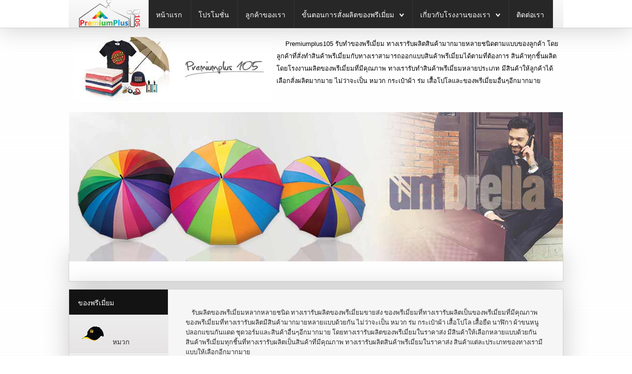

--- FILE ---
content_type: text/html; charset=utf-8
request_url: http://www.premiumplus105.com/%E0%B8%82%E0%B8%B2%E0%B8%A2%E0%B8%AA%E0%B9%88%E0%B8%87%E0%B8%82%E0%B8%AD%E0%B8%87%E0%B8%9E%E0%B8%A3%E0%B8%B5%E0%B9%80%E0%B8%A1%E0%B8%B5%E0%B9%88%E0%B8%A2%E0%B8%A1.html
body_size: 15012
content:
<!DOCTYPE HTML>
<html xmlns="http://www.w3.org/1999/xhtml" xml:lang="th-TH" lang="th-TH"
>
<head>
  <base href="http://www.premiumplus105.com/ขายส่งของพรีเมี่ยม.html" />
  <meta http-equiv="content-type" content="text/html; charset=utf-8" />
  <meta name="keywords" content="รับทำของพรีเมี่ยม, ของพรีเมี่ยม, โรงงานผลิตของพรีเมี่ยม, สั่งทำของพรีเมี่ยม" />
  <meta name="author" content="Super User" />
  <meta name="description" content="รับทำของพรีเมี่ยมขายส่ง ทางเรามีสินค้าพรีเมี่ยมให้เลือกสั่งผลิตมากมายหลายประเภทด้วยกัน สินค้าพรีเมี่ยมของทางเราผลิตโดยโรงงานผลิตของพรีเมี่ยมที่มีคุณภาพ" />
  <meta name="generator" content="Joomla! - Open Source Content Management" />
  <title>ขายส่งของพรีเมี่ยม</title>
  <link href="/templates/helion/favicon.ico" rel="shortcut icon" type="image/vnd.microsoft.icon" />
  <script src="/media/system/js/mootools-core.js" type="text/javascript"></script>
  <script src="/media/system/js/core.js" type="text/javascript"></script>
  <script src="/media/system/js/caption.js" type="text/javascript"></script>
  <script src="/media/system/js/mootools-more.js" type="text/javascript"></script>
  <script type="text/javascript">
window.addEvent('load', function() {
				new JCaption('img.caption');
			});
  </script>
  <link href="http://www.premiumplus105.com/modules/mod_s5_accordion_menu/css/s5_accordion_menu.css" rel="stylesheet" type="text/css" media="screen" />
  <link href="http://www.premiumplus105.com/modules/mod_s5_accordion_menu/css/s5_accordion_menu.css" rel="stylesheet" type="text/css" media="screen" />
  <script language="javascript" type="text/javascript" src="/modules/mod_s5_imageslide/s5_imageslide/class.noobSlide.packed.js"></script>




			<meta name="viewport" content="initial-scale=1.0" />
	
	<script type="text/javascript">
	//<![CDATA[
				        window.addEvent('domready', function() {
		            var myMenu = new MenuMatic({
				tabletWidth:1400,
                effect:"slide & fade",
                duration:1000,
                physics: Fx.Transitions.Pow.easeOut,
                hideDelay:500,
                orientation:"horizontal",
                tweakInitial:{x:0, y:0},
                                     	            direction:{    x: 'right',    y: 'down' },
				                opacity:100            });
        });		
			//]]>	
    </script>    
<!-- Css and js addons for vertex features -->	
	<link rel="stylesheet" type="text/css" href="//fonts.googleapis.com/css?family=Raleway" />
<style type="text/css"> 




/* MAX IMAGE WIDTH */

img {
height:auto !important;
max-width:100% !important;
-webkit-box-sizing: border-box !important; /* Safari/Chrome, other WebKit */
-moz-box-sizing: border-box !important;    /* Firefox, other Gecko */
box-sizing: border-box !important;         /* Opera/IE 8+ */
}

#map_canvas img {
max-width:none !important;
}

.full_width {
width:100% !important;
-webkit-box-sizing: border-box !important; /* Safari/Chrome, other WebKit */
-moz-box-sizing: border-box !important;    /* Firefox, other Gecko */
box-sizing: border-box !important;         /* Opera/IE 8+ */
}




.S5_submenu_itemTablet{
background:none !important;
}


#s5_responsive_mobile_drop_down_wrap input {
width:96% !important;
}
#s5_responsive_mobile_drop_down_search input {
width:100% !important;
}



@media screen and (max-width: 750px){
	body {
	height:100% !important;
	position:relative !important;
	padding-bottom:48px !important;
	}
}

@media screen and (max-width: 970px){
	#subMenusContainer .S5_subtext {
	width:85%;
	}
}


	#s5_responsive_mobile_bottom_bar, #s5_responsive_mobile_top_bar {
	background:#0B0B0B;
	background: -moz-linear-gradient(top, #272727 0%, #0B0B0B 100%); /* FF3.6+ */
	background: -webkit-gradient(linear, left top, left bottom, color-stop(0%,#272727), color-stop(100%,#0B0B0B)); /* Chrome,Safari4+ */
	background: -webkit-linear-gradient(top, #272727 0%,#0B0B0B 100%); /* Chrome10+,Safari5.1+ */
	background: -o-linear-gradient(top, #272727 0%,#0B0B0B 100%); /* Opera11.10+ */
	background: -ms-linear-gradient(top, #272727 0%,#0B0B0B 100%); /* IE10+ */
	background: linear-gradient(top, #272727 0%,#0B0B0B 100%); /* W3C */
			font-family: Raleway !important;
	}
	
	.s5_responsive_mobile_drop_down_inner, .s5_responsive_mobile_drop_down_inner input, .s5_responsive_mobile_drop_down_inner button, .s5_responsive_mobile_drop_down_inner .button, #s5_responsive_mobile_drop_down_search .validate {
	font-family: Raleway !important;
	}
	
	.s5_responsive_mobile_drop_down_inner button:hover, .s5_responsive_mobile_drop_down_inner .button:hover {
	background:#0B0B0B !important;
	}
	
	#s5_responsive_mobile_drop_down_menu, #s5_responsive_mobile_drop_down_menu a, #s5_responsive_mobile_drop_down_login a {
	font-family: Raleway !important;
	color:#FFFFFF !important;
	}
	
	#s5_responsive_mobile_bar_active, #s5_responsive_mobile_drop_down_menu .current a, .s5_responsive_mobile_drop_down_inner .s5_mod_h3, .s5_responsive_mobile_drop_down_inner .s5_h3_first {
	color:#3C99DF !important;
	}
	
	.s5_responsive_mobile_drop_down_inner button, .s5_responsive_mobile_drop_down_inner .button {
	background:#3C99DF !important;
	}
	
	#s5_responsive_mobile_drop_down_menu .active ul li, #s5_responsive_mobile_drop_down_menu .current ul li a, #s5_responsive_switch_mobile a, #s5_responsive_switch_desktop a, #s5_responsive_mobile_drop_down_wrap {
	color:#FFFFFF !important;
	}
	
	#s5_responsive_mobile_toggle_click_menu span {
	border-right:solid 1px #272727;
	}

	#s5_responsive_mobile_toggle_click_menu {
	border-right:solid 1px #0B0B0B;
	}

	#s5_responsive_mobile_toggle_click_search span, #s5_responsive_mobile_toggle_click_register span, #s5_responsive_mobile_toggle_click_login span, #s5_responsive_mobile_scroll a {
	border-left:solid 1px #272727;
	}

	#s5_responsive_mobile_toggle_click_search, #s5_responsive_mobile_toggle_click_register, #s5_responsive_mobile_toggle_click_login, #s5_responsive_mobile_scroll {
	border-left:solid 1px #0B0B0B;
	}

	.s5_responsive_mobile_open, .s5_responsive_mobile_closed:hover, #s5_responsive_mobile_scroll:hover {
	background:#272727;
	}

	#s5_responsive_mobile_drop_down_menu .s5_responsive_mobile_drop_down_inner, #s5_responsive_mobile_drop_down_register .s5_responsive_mobile_drop_down_inner, #s5_responsive_mobile_drop_down_login .s5_responsive_mobile_drop_down_inner, #s5_responsive_mobile_drop_down_search .s5_responsive_mobile_drop_down_inner {
	background:#272727;
	}





	.s5_wrap {
	max-width:1000px !important;
	}
	




	@media screen and (max-width: 970px){
	
		#s5_right_top_wrap {
		width:0px !important;
		}
		#s5_right_inset_wrap {
		width:0px !important;
		}
		#s5_right_wrap {
		width:0px !important;
		}
		#s5_right_bottom_wrap {
		width:0px !important;
		}
		#s5_left_top_wrap {
		width:200px !important;
		}
		#s5_left_inset_wrap {
		width:200px !important;
		}
		#s5_left_wrap {
		width:200px !important;
		}
		#s5_left_bottom_wrap {
		width:200px !important;
		}
		#s5_right_column_wrap {
		width:0px !important;
		margin-left:-200px !important;
		}
		#s5_left_column_wrap {
		width:200px !important;
		}
		#s5_center_column_wrap_inner {
		margin-left:200px !important;
		margin-right:0px !important;
		}
	
	}
	




































	
		
		
		
		
	
		@media screen and (min-width:580px) and (max-width: 900px){
		
					
			#s5_bottom_row3 #s5_pos_bottom_row3_1.s5_float_left, #s5_bottom_row3 #s5_pos_bottom_row3_2.s5_float_left {
			float:left !important;
			width:50% !important;
			}
			
			#s5_bottom_row3 #s5_pos_bottom_row3_3.s5_float_left, #s5_bottom_row3 #s5_pos_bottom_row3_4.s5_float_left, #s5_bottom_row3 #s5_pos_bottom_row3_5.s5_float_left, #s5_bottom_row3 #s5_pos_bottom_row3_6.s5_float_left {
			float:left !important;
			width:100% !important;
			}

		}
		
		
		
	


	
	body {
		background:none !important;
		background-color:# !important;
			}



























</style><script type="text/javascript">//<![CDATA[



<!-- Floating Menu JS -->	
	
//]]></script>
<script type="text/javascript" src="http://www.premiumplus105.com/templates/helion/js/s5_flex_menu.js"></script>
<link rel="stylesheet" href="http://www.premiumplus105.com/templates/helion/css/s5_flex_menu.css" type="text/css" />
	
<link rel="stylesheet" href="http://www.premiumplus105.com/templates/system/css/system.css" type="text/css" />
<link rel="stylesheet" href="http://www.premiumplus105.com/templates/system/css/general.css" type="text/css" />

<link href="http://www.premiumplus105.com/templates/helion/css/template_default.css" rel="stylesheet" type="text/css" />
<link href="http://www.premiumplus105.com/templates/helion/css/template.css" rel="stylesheet" type="text/css" />


<link href="http://www.premiumplus105.com/templates/helion/css/com_content.css" rel="stylesheet" type="text/css" />

<link href="http://www.premiumplus105.com/templates/helion/css/editor.css" rel="stylesheet" type="text/css" />

<link href="http://www.premiumplus105.com/templates/helion/css/thirdparty.css" rel="stylesheet" type="text/css" />


<link rel="stylesheet" type="text/css" href="//fonts.googleapis.com/css?family=Open+Sans" />



<link href="http://www.premiumplus105.com/templates/helion/css/multibox/multibox.css" rel="stylesheet" type="text/css" />
<link href="http://www.premiumplus105.com/templates/helion/css/multibox/ajax.css" rel="stylesheet" type="text/css" />
<script type="text/javascript" src="http://www.premiumplus105.com/templates/helion/js/multibox/overlay.js"></script>
<script type="text/javascript" src="http://www.premiumplus105.com/templates/helion/js/multibox/multibox.js"></script>


<link href="http://www.premiumplus105.com/templates/helion/favicon.ico" rel="shortcut icon" type="image/x-icon" />

<script type="text/javascript" src="http://www.premiumplus105.com/templates/helion/js/s5_font_adjuster.js"></script>



	<link rel="stylesheet" type="text/css" href="http://www.premiumplus105.com/templates/helion/css/s5_responsive_bars.css" />
	<link href="http://www.premiumplus105.com/templates/helion/css/s5_responsive_hide_classes.css" rel="stylesheet" type="text/css" />


	<link rel="stylesheet" type="text/css" href="http://www.premiumplus105.com/templates/helion/css/s5_responsive.css" />
	
	

<link rel="stylesheet" type="text/css" href="http://www.premiumplus105.com/templates/helion/css/custom.css" />
<!-- Info Slide Script - Called in header so css validates -->	
<link href="http://www.premiumplus105.com/templates/helion/css/s5_info_slide.css" rel="stylesheet" type="text/css" />
<script type="text/javascript" src="http://www.premiumplus105.com/templates/helion/js/s5_info_slide.js"></script>


<!-- File compression. Needs to be called last on this file -->	
<!-- The excluded files, listed below the compressed php files, are excluded because their calls vary per device or per browser. Included compression files are only ones that have no conditions and are included on all devices and browsers. Otherwise unwanted css will compile in the compressed files. -->	


<link rel="stylesheet" type="text/css" href="http://fonts.googleapis.com/css?family=Raleway" />

<link href="http://www.premiumplus105.com/templates/helion/css/light.css" rel="stylesheet" type="text/css"  />

<style type="text/css"> 
body, .inputbox {font-family: 'Open Sans',Helvetica,Arial,Sans-Serif ;} 

.s5_mod_h3, .inputbox, .registration input, .login input, .contact-form input, #jform_contact_message, #mod-search-searchword, input, textarea, .s5_is_display h3, #s5_drop_down_text_inner, .btn, label, #s5_register, #s5_login, .s5_sub_a_span, .highlight_font, #s5_breadcrumb_wrap .showHere, .s5_am_innermenu, .jdGallery .slideInfoZone p, .article-info, p.readmore a, .readon, .s5_mod_h3, .s5_page_heading, h1, h2, h3, h4, h5, #s5_nav li a, .button, .btn-primary, .popular_item a, #s5navfs li, #s5_drop_down_text_inner, .pagenav a, .jdGallery .slideInfoZone h2, .middle_top_image_wrap h4, .highlight_font {
font-family: Raleway;
font-weight:400;
}

#s5_nav li:hover, #s5_nav li.mainMenuParentBtnFocused, #s5_nav li.active, .button, button, #subMenusContainer div ul, .module_round_box-highlight1, #s5_login, .s5_ts_not_active a {
background:#4d0b0b !important;
}

.module_round_box-highlight1 .s5_mod_h3_outer {
background:#340000  !important;
}

.module_round_box-highlight2, button:hover, .button:hover, .btn-primary:hover {
background:#272727 !important;
}

.module_round_box-highlight2 .s5_mod_h3_outer {
background:#131313  !important;
}

.module_round_box-highlight3 {
background:#61bd9a !important;
}

.module_round_box-highlight4 {
background:#992626 !important;
}

.module_round_box-highlight4 .s5_mod_h3_outer {
background:#851212  !important;
}

.module_round_box-highlight3 .s5_mod_h3_outer {
background:#52ae8b  !important;
}

#subMenusContainer div.s5_sub_wrap_lower ul, #subMenusContainer div.s5_sub_wrap_lower_rtl ul {
border:solid 1px #5c1a1a !important;
}

a, .module_round_box_outer ul li a:hover {
color:#4d0b0b;
}

#s5box_login ul li a:hover {
color:#4d0b0b !important;
}

.module_round_box-underline1 .s5_mod_h3_outer {
border-bottom:solid 1px #4d0b0b;
}

.module_round_box-underline2 .s5_mod_h3_outer {
border-bottom:solid 1px #272727;
}

.module_round_box-underline3 .s5_mod_h3_outer {
border-bottom:solid 1px #7ad6b3;
}

.module_round_box-underline4 .s5_mod_h3_outer {
border-bottom:solid 1px #992626;
}

.highlight1_text {
color:#4d0b0b;
}

.highlight2_text {
color:#272727;
}

.highlight3_text {
color:#7ad6b3;
}

.highlight4_text {
color:#992626;
}

p.readmore a, .readon {
background:#992626 url(http://www.premiumplus105.com/templates/helion/images/s5_readmore.png) no-repeat center right !important;
}

p.readmore a:hover, .readon:hover {
background:#800d0d url(http://www.premiumplus105.com/templates/helion/images/s5_readmore.png) no-repeat center right !important;
}

.pagenav a {
background:#992626 !important;
}

.pagenav a:hover {
background:#800d0d !important;
}

ul.menu li.current a, #s5_accordion_menu #current a, #s5_accordion_menu a:hover {
color:#4d0b0b !important;
}

.jdGallery .slideInfoZone h2 {
color:#7ad6b3 !important;
}

#s5_nav li {
background:#272727 !important;
border-right:solid 1px #363636 !important;
}

.jdGallery .slideInfoZone, #myGallery {
background:#272727 !important;
}

.s5_va_active, #s5_accordion_menu h3.s5_am_open .s5_accordion_menu_left {
border-left:solid 1px #4d0b0b !important;
}


#s5_header_area1 {
position:fixed;
z-index:2;
top:0px;
}
#s5_menu_spacer {
display:block;
}
#subMenusContainer {
position:fixed !important;
}




.pagenav a, #s5_nav li, .s5_mod_h3_outer, #s5_login, #s5_register, .middle_top_image_wrap h4, p.readmore a, .readon, button, .button, .btn, label, fieldset, .uppercase {
text-transform:uppercase;
}

.S5_parent_subtext {
display:none;
}



#s5_social_login_wrap {
padding-bottom:0px;
}
#s5_below_custom_1_wrap {
background:none;
}


/* k2 stuff */
div.itemHeader h2.itemTitle, div.catItemHeader h3.catItemTitle, h3.userItemTitle a, #comments-form p, #comments-report-form p, #comments-form span, #comments-form .counter, #comments .comment-author, #comments .author-homepage,
#comments-form p, #comments-form #comments-form-buttons, #comments-form #comments-form-error, #comments-form #comments-form-captcha-holder {font-family: 'Open Sans',Helvetica,Arial,Sans-Serif ;} 
  
.s5_wrap{width:1020px;}  
  
</style>
  <meta name="p:domain_verify" content="e31897d544b42112b4e0f066aa875052"/>
<script>
  (function(i,s,o,g,r,a,m){i['GoogleAnalyticsObject']=r;i[r]=i[r]||function(){
  (i[r].q=i[r].q||[]).push(arguments)},i[r].l=1*new Date();a=s.createElement(o),
  m=s.getElementsByTagName(o)[0];a.async=1;a.src=g;m.parentNode.insertBefore(a,m)
  })(window,document,'script','//www.google-analytics.com/analytics.js','ga');

  ga('create', 'UA-36350298-17', 'auto');
  ga('send', 'pageview');

</script>
  </head>

<body id="s5_body">

<div id="s5_scrolltotop"></div>

<!-- Top Vertex Calls -->
<!-- Call top bar for mobile devices if layout is responsive -->	
	
<!-- s5_responsive_mobile_top_bar_spacer must be called to keep a space at the top of the page since s5_responsive_mobile_top_bar_wrap is position absolute. -->	
<div id="s5_responsive_mobile_top_bar_spacer"></div>

<!-- s5_responsive_mobile_top_bar_wrap must be called off the page and not with display:none or it will cause issues with the togglers. -->
<div id="s5_responsive_mobile_top_bar_wrap" style="margin-top:-50000px;position:absolute;z-index:20;top:0px">

	<div id="s5_responsive_mobile_top_bar" class="s5_responsive_mobile_bar_light">

			<div id="s5_responsive_mobile_toggle_click_menu" style="display:block;float:left">
				<span></span>
			</div>
			
							<div id="s5_responsive_mobile_bar_active">
					<span>
						ขายส่งของพรีเมี่ยม					</span>
				</div>
						
			<div id="s5_responsive_mobile_toggle_click_login" style="display:none;float:right">
				<span></span>
			</div>
			
			<div id="s5_responsive_mobile_toggle_click_register" style="display:none;float:right">
				<span></span>
			</div>
			
			<div id="s5_responsive_mobile_toggle_click_search" style="display:block;float:right">
				<span></span>
			</div>

		<div style="clear:both;height:0px"></div>
		
	</div>

	<div id="s5_responsive_mobile_drop_down_wrap" class="s5_responsive_mobile_drop_down_wrap_loading">
		<div id="s5_responsive_mobile_drop_down_menu">
			<div class="s5_responsive_mobile_drop_down_inner" style="-webkit-box-shadow: 0px 0px 16px rgba(0, 0, 0, 0.6);-moz-box-shadow: 0px 0px 16px rgba(0, 0, 0, 0.6);box-shadow: 0px 0px 16px rgba(0, 0, 0, 0.6);">
									
<ul class="menu">
<li class="item-101"><a href="/" >หน้าแรก</a></li><li class="item-102"><a href="/โปรโมชั่น.html" >โปรโมชั่น</a></li><li class="item-125"><a href="/ลูกค้าของเรา.html" >ลูกค้าของเรา</a></li><li class="item-163 deeper parent"><a href="/ขั้นตอนการสั่งผลิตของพรีเมี่ยม.html" >ขั้นตอนการสั่งผลิตของพรีเมี่ยม</a><ul><li class="item-165"><a href="/ขั้นตอนการสั่งผลิตของพรีเมี่ยม/เงื่อนไข-การชำระเงิน.html" >เงื่อนไข&amp;การชำระเงิน</a></li></ul></li><li class="item-209 deeper parent"><a href="/เกี่ยวกับโรงงานของเรา.html" >เกี่ยวกับโรงงานของเรา</a><ul><li class="item-235"><a href="/เกี่ยวกับโรงงานของเรา/บทความของพรีเมี่ยม.html" >บทความของพรีเมี่ยม</a></li></ul></li><li class="item-207"><a href="/ติดต่อเรา.html" >ติดต่อเรา</a></li></ul>
							</div>
		</div>
		
		<div id="s5_responsive_mobile_drop_down_search">
			<div class="s5_responsive_mobile_drop_down_inner" style="-webkit-box-shadow: 0px 0px 16px rgba(0, 0, 0, 0.6);-moz-box-shadow: 0px 0px 16px rgba(0, 0, 0, 0.6);box-shadow: 0px 0px 16px rgba(0, 0, 0, 0.6);">
								  					<form method="post" action="http://www.premiumplus105.com/">
						<input type="text" onfocus="if (this.value=='ช่องค้นหา...') this.value='';" onblur="if (this.value=='') this.value='ช่องค้นหา...';" value="ช่องค้นหา..." id="s5_responsive_mobile_search" name="searchword" />
						<input type="hidden" value="search" name="task" />
						<input type="hidden" value="com_search" name="option" />
						<input type="hidden" value="1" name="Itemid" />
					</form>
							</div>
		</div>
		
		<div id="s5_responsive_mobile_drop_down_login">
			<div class="s5_responsive_mobile_drop_down_inner" id="s5_responsive_mobile_drop_down_login_inner" style="-webkit-box-shadow: 0px 0px 16px rgba(0, 0, 0, 0.6);-moz-box-shadow: 0px 0px 16px rgba(0, 0, 0, 0.6);box-shadow: 0px 0px 16px rgba(0, 0, 0, 0.6);">
			</div>
		</div>
		
			
		<div id="s5_responsive_mobile_drop_down_register">
			<div class="s5_responsive_mobile_drop_down_inner" id="s5_responsive_mobile_drop_down_register_inner" style="-webkit-box-shadow: 0px 0px 16px rgba(0, 0, 0, 0.6);-moz-box-shadow: 0px 0px 16px rgba(0, 0, 0, 0.6);box-shadow: 0px 0px 16px rgba(0, 0, 0, 0.6);">
			</div>
		</div>
		
					
	</div>

</div>

<script language="JavaScript" type="text/javascript">
	var s5_responsive_login_url = "";
	var s5_responsive_register_url = "";
</script>
<script type="text/javascript" language="javascript" src="http://www.premiumplus105.com/templates/helion/js/s5_responsive_mobile_bar.js"></script>

<!-- Fixed Tabs -->	

<!-- Drop Down -->	

<!-- Parallax Backgrounds -->

<!-- Floating Menu Spacer -->

<!-- Body Padding Div Used For Responsive Spacing -->    
<div id="s5_body_padding">

  <div id="s5_menu_spacer"></div>

  <!-- Header -->      
    <div id="s5_header_area1">    
    <div id="s5_header_area2">  
    <div id="s5_header_area_inner" class="s5_wrap">          
      <div id="s5_header_wrap">
                              <div id="s5_logo_module">
              		<div class="moduletable">
			

<div class="custom"  >
	<p><img src="/images/premiumplus105/a-home/logo.png" border="0" alt="" /></p></div>
		</div>
	
            </div>  
                                    <div id="s5_menu_wrap">
            <ul id='s5_nav' class='menu'><li ><span class='s5_level1_span1'><span class='s5_level1_span2'><a href='/'><span onclick='window.document.location.href="/"'>หน้าแรก</span></a><span class='S5_parent_subtext' onclick='window.document.location.href="/"'>Return Home</span></span></span></li><li ><span class='s5_level1_span1'><span class='s5_level1_span2'><a href='/โปรโมชั่น.html'><span onclick='window.document.location.href="/โปรโมชั่น.html"'>โปรโมชั่น</span></a><span class='S5_parent_subtext' onclick='window.document.location.href="/โปรโมชั่น.html"'>Responsive Layout</span></span></span></li><li ><span class='s5_level1_span1'><span class='s5_level1_span2'><a href='/ลูกค้าของเรา.html'><span onclick='window.document.location.href="/ลูกค้าของเรา.html"'>ลูกค้าของเรา</span></a><span class='S5_parent_subtext' onclick='window.document.location.href="/ลูกค้าของเรา.html"'>What's Included</span></span></span></li><li ><span class='s5_level1_span1'><span class='s5_level1_span2'><a href='/ขั้นตอนการสั่งผลิตของพรีเมี่ยม.html'><span onclick='window.document.location.href="/ขั้นตอนการสั่งผลิตของพรีเมี่ยม.html"'>ขั้นตอนการสั่งผลิตของพรีเมี่ยม</span></a><span class='S5_parent_subtext' onclick='window.document.location.href="/ขั้นตอนการสั่งผลิตของพรีเมี่ยม.html"'>Find Help Here</span></span></span><ul style='float:left;'><li><span class='S5_submenu_item'><a href='/ขั้นตอนการสั่งผลิตของพรีเมี่ยม/เงื่อนไข-การชำระเงิน.html'><span class='s5_sub_a_span' onclick='window.document.location.href="/ขั้นตอนการสั่งผลิตของพรีเมี่ยม/เงื่อนไข-การชำระเงิน.html"'>เงื่อนไข&amp;การชำระเงิน</span></a></span></li></ul></li><li ><span class='s5_level1_span1'><span class='s5_level1_span2'><a href='/เกี่ยวกับโรงงานของเรา.html'><span onclick='window.document.location.href="/เกี่ยวกับโรงงานของเรา.html"'>เกี่ยวกับโรงงานของเรา</span></a></span></span><ul style='float:left;'><li><span class='S5_submenu_item'><a href='/เกี่ยวกับโรงงานของเรา/บทความของพรีเมี่ยม.html'><span class='s5_sub_a_span' onclick='window.document.location.href="/เกี่ยวกับโรงงานของเรา/บทความของพรีเมี่ยม.html"'>บทความของพรีเมี่ยม</span></a></span></li></ul></li><li ><span class='s5_level1_span1'><span class='s5_level1_span2'><a href='/ติดต่อเรา.html'><span onclick='window.document.location.href="/ติดต่อเรา.html"'>ติดต่อเรา</span></a></span></span></li></ul>          </div>
                        <div style="clear:both; height:0px"></div>      
      </div>
    </div>
    </div>
    </div>
  <!-- End Header -->  
  
      <div id="s5_logo_banner_row" class="s5_wrap">
                    <div id="s5_pos_banner">
          		<div class="moduletable">
			

<div class="custom"  >
	<h1><span style="font-size: small;"> <img src="/images/premiumplus105/a-home/banner/01.jpg" border="0" alt="Premiumplus105 รับทำของพรีเมี่ยม ทางเรารับผลิตสินค้ามากมายหลายชนิดตามแบบของลูกค้า โดยลูกค้าที่สั่งทำสินค้าพรีเมี่ยมกับทางเราสามารถออกแบบสินค้าพรีเมี่ยมได้ตามที่ต้องการ" title="รับทำของพรเเมี่ยม" style="float: left; margin-left: 10px; margin-right: 10px;" /> <span style="font-family: arial,helvetica,sans-serif;">   Premiumplus105 รับทำของพรีเมี่ยม ทางเรารับผลิตสินค้ามากมายหลายชนิดตามแบบของลูกค้า โดยลูกค้าที่สั่งทำสินค้าพรีเมี่ยมกับทางเราสามารถออกแบบสินค้าพรีเมี่ยมได้ตามที่ต้องการ สินค้าทุกชิ้นผลิตโดยโรงงานผลิตของพรีเมี่ยมที่มีคุณภาพ ทางเรารับทำสินค้าพรีเมี่ยมหลายประเภท มีสินค้าให้ลูกค้าได้เลือกสั่งผลิตมากมาย ไม่ว่าจะเป็น หมวก กระเป๋าผ้า ร่ม เสื้อโปโลและของพรีเมี่ยมอื่นๆอีกมากมาย  </span></span></h1>
<p><span style="font-size: small;"><span style="font-family: arial,helvetica,sans-serif;"> </span></span></p>
<p><span style="font-size: small;"><span style="font-family: arial,helvetica,sans-serif;"> </span></span></p></div>
		</div>
			<div class="moduletable">
			
	




<div style="display:none;">
<img alt="" src="/images/premiumplus105/a-home/banner/รวม.jpg"/><img alt="" src="/images/premiumplus105/a-home/banner/กระเป๋า.jpg"/><img alt="" src="/images/premiumplus105/a-home/banner/ร่ม.jpg"/><img alt="" src="/images/premiumplus105/a-home/banner/หมวก.jpg"/><img alt="" src="/images/premiumplus105/a-home/banner/เสื้อโปโล.jpg"/></div>

<script type="text/javascript">
var picture1link = "";
var picture1target = "_top";
var picture2link = "";
var picture2target = "_top";
var picture3link = "";
var picture3target = "_top";
var picture4link = "";
var picture4target = "_top";
var picture5link = "";
var picture5target = "_top";
var picture6link = "";
var picture6target = "_top";
var picture7link = "";
var picture7target = "_top";
var picture8link = "";
var picture8target = "_top";
var picture9link = "";
var picture9target = "_top";
var picture10link = "";
var picture10target = "_top";
</script>
	

		
		
		

<script type="text/javascript">//<![CDATA[
    document.write('<link href="http://www.premiumplus105.com/modules/mod_s5_imageslide/s5_imageslide/style.css" rel="stylesheet" type="text/css" media="screen" />');
//]]></script>
<script language="javascript" type="text/javascript" >var display_time = 3000;</script><script language="javascript" type="text/javascript" >var tween_time = 800;</script><script type="text/javascript">//<![CDATA[
    document.write('<style type="text/css">.s5_button_if {background:url(http://www.premiumplus105.com/modules/mod_s5_imageslide/s5_imageslide/nonactive.png) no-repeat;}</style>');
//]]></script>



<script type='text/javascript'>
		window.addEvent('domready',function(){
			var version="";
			window.slideParams={
			heightIsWrap:$$('.s5_is_wrap')[0].getHeight(),
		widthHandlesOut:$('s5_if_thumbs_handlesout'+version+'').getWidth(),
		heightHandlesOut:$('s5_if_thumbs_handlesout'+version+'').getWidth(),
		marginTopThumbsOuter:parseInt($('s5_if_thumbsouter'+version+'').getStyle('marginTop')),
		marginLeftThumbsOuter:parseInt($('s5_if_thumbsouter'+version+'').getStyle('marginLeft')),
		heightThumbsOuter:parseInt($('s5_if_thumbsouter'+version+'').getHeight()),
		//heightThumbsOuter:parseInt($('s5_if_thumbsouter'+version+'').getHeight(),
		widthThumbsDiv:$$('.s5_if_thumbs'+version+' div')[0].getWidth(),
		heightThumbsDiv:$$('.s5_if_thumbs'+version+' div')[0].getHeight(),
		marginLeftThumbsDiv:parseInt($$('.s5_if_thumbs'+version+' div')[0].getStyle('marginLeft')),
		marginRightThumbsDiv:parseInt($$('.s5_if_thumbs'+version+' div')[0].getStyle('marginRight')),
		marginLeftHandlesOutSpan:parseInt($$('#s5_if_thumbs_handlesout'+version+' span')[0].getStyle('marginLeft')),
		marginRightHandlesOutSpan:parseInt($$('#s5_if_thumbs_handlesout'+version+' span')[0].getStyle('marginRight')),
		marginLeftStop:parseInt($('s5_stop').getParent().getStyle('marginLeft')),
		marginTopStop:parseInt($('s5_stop').getParent().getStyle('marginTop')),
		backgroundSizePrev:50,
		backgroundSizeStop:149,
		widthPrev:$('s5_prev').getChildren()[0].getWidth(),
		heightPrev:$('s5_prev').getChildren()[0].getHeight(),
		widthMaskout:$('s5_if_thumbs_maskout'+version+'').getWidth(),
		heightMaskout:$('s5_if_thumbs_maskout'+version+'').getHeight(),
		widthMask:$$('.s5_mask').getParent().getWidth()[0]
	};
	document.getElementById("s5_if_innerbox").style.display = "block";
});
</script>


<script type="text/javascript">
		function adjustSlide(p,width2,ratio){
	//return false;
	var flag=p.widthPrev/jQuery('#s5_is_leftarrow').width() > 1.2;
	if(ratio<1 || flag ){
		if(ratio>1 && flag) ratio=0;
		window.hs7.onWalk=function(currentItem){thumbsFx.start((currentItem*68-568)*ratio);};
	}
	$$('.s5_is_wrap')[0].setStyle('height',$$('#s5_if_innerbox img')[0].getHeight()+'px');
		$$('.s5_mask')[0].setStyles({width:width2});
	if(ratio<1 || flag){	
		if(ratio>1 && flag) ratio=0;
		$('s5_if_thumbsouter').style.height=p.heightThumbsOuter*ratio+'px';
		$('s5_if_thumbs_maskout').style.backgroundSize=p.widthMaskout*ratio+'px';
		$('s5_if_thumbs_maskout').style.width=p.widthMaskout*ratio+'px';
		$('s5_if_thumbs_maskout').style.height=(p.heightMaskout*ratio+2)+'px'; // 2px for top bottom borders
		$$('.s5_if_thumbs img').each(function(d,i){
				d.style.width=(p.widthThumbsDiv*ratio-2)+'px';
				d.style.height=(p.heightThumbsDiv*ratio-2)+'px !important';
				//console.log(d.style.height);
		});
		$$('.s5_if_thumbs div').each(function(d,i){
				d.style.width=(p.widthThumbsDiv*ratio-2)+'px';
				d.style.height=(p.heightThumbsDiv*ratio-2)+'px';
				d.style.marginLeft=p.marginLeftThumbsDiv*ratio+'px';
				d.style.marginRight=p.marginRightThumbsDiv*ratio+'px';
		});
	}
		$$('.s5_if_thumbs')[0].style.width=p.widthThumbs*ratio+'px';
		$$('.s5_if_thumbs')[0].style.height=p.heightThumbs*ratio+'px';
		$('s5_if_innerbox').getChildren().each(function(d,i){
				d.getChildren().each(function(dd,ii){dd.setStyles({width:width2});});
		});
	if(ratio<1 || flag){
		if(ratio>1 && flag) ratio=0;
		var targets=[$('s5_prev'),$('s5_next')];
		for(var i=0;i<targets.length;i++){
			var tmp=targets[i].getChildren()[0];
			tmp.style.width=p.widthPrev*ratio+'px';
			//tmp.style.height=p.heightPrev*ratio+'px';
			tmp.style.backgroundSize=p.backgroundSizePrev*ratio+'px';
		}
	}
		var targets=[$('s5_stop'),$('s5_play')];
		for(var i=0;i<targets.length;i++){
			var tmp=targets[i].getChildren()[0];
			if(ratio<1 || flag) {
				if(ratio>1 && flag) ratio=0;
				tmp.style.backgroundSize=p.backgroundSizeStop*ratio+'px';
			}
		}
	if(ratio<1 || flag){
		if(ratio>1 && flag) ratio=0;
		$$('#s5_if_thumbs_handlesout span').each(function(d,i){
				d.setStyles({width:(p.widthThumbsDiv*ratio-2)+'px',
				height:(p.heightThumbsDiv*ratio-2)+'px',
				marginLeft:p.marginLeftHandlesOutSpan*ratio+'px',
				marginRight:p.marginRightHandlesOutSpan*ratio+'px'
				});
		});
	}
		thumbsFx.cancel().set((window.hs7.currentIndex*68-568)*ratio);

}	
	window.addEvent('domready',function(){
		
		var s5_startItem = 0;
		var s5_if_thumbs_maskout = $('s5_if_thumbs_maskout').setStyle('left',(s5_startItem*60-568)+'px').set('opacity',0.8);
		var fxOptions7 =  {property:'left', duration:tween_time, transition:Fx.Transitions.Back.easeOut, wait:false};
		var thumbsFx = window.thumbsFx = new Fx.Tween(s5_if_thumbs_maskout,fxOptions7);
				var widthMask=$$('.s5_mask').getParent().getWidth()[0],
		widthOld=window.widthOld=1000;
		window.addEvent('resize',function(){
			var currentSize=$$('.s5_mask').getParent().getWidth()[0];
			var ratio=currentSize/window.widthOld;
			window.hs7.size=currentSize;
			window.hs7.box.style.width=window.hs7.items.length * currentSize+'px';
			//console.log(window.hs7.items.length * currentSize+'px');
			window.hs7.fx.cancel().set((window.hs7.size * - window.hs7.currentIndex) + 'px')
			thumbsFx.cancel().set((window.hs7.currentIndex*68-568)*ratio);
			adjustSlide(slideParams,currentSize,ratio,'');
			window.previousSlideWidth=currentSize;
		});

				var hs7 = window.hs7 = new noobSlide({
			size: 			widthMask,
			box: $('s5_if_innerbox'),
			items: [0,1,2,3,4],
			autoPlay:  true,
			handles: $$('#s5_if_thumbs_handlesout span'),
			fxOptions: fxOptions7,
			addButtons: {previous: $('s5_prev'), play: $('s5_play'), stop: $('s5_stop'), next: $('s5_next')},
			button_event: 'click',	
			interval: 3000,			
			onWalk: function(currentItem){
			thumbsFx.start(currentItem*68-568);},s5_startItem: s5_startItem});
			hs7.walk(0);
						var currentSize=$$('.s5_mask').getParent().getWidth()[0];
			var ratio=currentSize/window.widthOld;
			window.previousSlideWidth=widthMask;
			adjustSlide(slideParams,widthMask,ratio,'');
			$$('.s5_is_wrap')[0].setStyle('height',$$('#s5_if_innerbox img')[0].getHeight()+'px');
						document.getElementById("s5_if_innerbox").style.display = "block";
		});
</script>

<div class="s5_is_wrap" style="height:302px;position:relative;">
<div onmouseout="s5_ismod_outhover();" onmouseover="s5_ismod_onhover();" >
<div id="s5_ismod_onhover" style="width: 550px; position: absolute; z-index: 1; display: none;top:29%;left:45%;">
			<!--<div style="margin-left: 445px; position: absolute; margin-top:71px;"> -->
			<div >
			<div id="s5_stop">
				<div onclick="s5_ismod_switchbuttons();" style="margin-top: 4px; cursor: pointer; float: left; margin-left: 4px; margin-right: 4px;" id="s5_ismod_stop"></div>
			</div>	
			<div id="s5_play">
				<div onclick="s5_ismod_switchbuttons();" style="display: none; margin-top: 4px; cursor: pointer; float: left; margin-left: 4px; margin-right: 8px;" id="s5_ismod_play"></div>
			</div>
			</div>
		</div>

		

	<div class="s5_mask" style="width:1000px;height:302px;overflow:hidden;height:100%;	">
		<div id="s5_prev">
		<div id="s5_is_leftarrow" style="display:block;height:100%;"></div>
	</div>
		
		

		
		<div id="s5_if_innerbox">
						<span>
										<img src="/images/premiumplus105/a-home/banner/รวม.jpg" alt="Photo" /></span>						<span>
										<img src="/images/premiumplus105/a-home/banner/กระเป๋า.jpg" alt="Photo" /></span>						<span>
										<img src="/images/premiumplus105/a-home/banner/ร่ม.jpg" alt="Photo" /></span>						<span>
										<img src="/images/premiumplus105/a-home/banner/หมวก.jpg" alt="Photo" /></span>						<span>
										<img src="/images/premiumplus105/a-home/banner/เสื้อโปโล.jpg" alt="Photo" /></span>																	</div>
	
	
		
	<div id="s5_next" style="float:right;height:100%;">	
		<div id="s5_is_rightarrow" style="display:block;height:100%;"></div>	
	</div>
	
	</div>
	
		
		
</div>
	<div id="s5_if_thumbsouter"  style="width:15%;display:none;bottom:10%;right:0;">
		
		
				
		
			
		<div class="s5_if_thumbs">
			<div><img src="/images/premiumplus105/a-home/banner/รวม.jpg" alt="Photo Thumb" /></div>			<div><img src="/images/premiumplus105/a-home/banner/กระเป๋า.jpg" alt="Photo Thumb" /></div>			<div><img src="/images/premiumplus105/a-home/banner/ร่ม.jpg" alt="Photo Thumb" /></div>			<div><img src="/images/premiumplus105/a-home/banner/หมวก.jpg" alt="Photo Thumb" /></div>			<div><img src="/images/premiumplus105/a-home/banner/เสื้อโปโล.jpg" alt="Photo Thumb" /></div>																	</div>
		<div id="s5_if_thumbs_maskout"></div>
		<p id="s5_if_thumbs_handlesout">
			<span></span>			<span></span>			<span></span>			<span></span>			<span></span>																	</p>
				
		
		
	</div>


	
</div>




























		</div>
	
        </div>
            <div style="clear:both; height:0px"></div>  
    </div>
    
    
  <div id="s5_top_body_section" class="s5_body_section s5_wrap">
  <div id="s5_top_body_section_inner">
  
    
  
  <!-- Top Row1 -->  
      <!-- End Top Row1 -->  
    
    
    
  <!-- Top Row2 -->  
        <div id="s5_top_row2_area1">
    <div id="s5_top_row2_area2">
    <div id="s5_top_row2_area_inner">      
    
      <div id="s5_top_row2_wrap">
        <div id="s5_top_row2">
        <div id="s5_top_row2_inner">          
                      <div id="s5_pos_top_row2_1" class="s5_float_left" style="width:100%">
              	
				
		<div class="module_round_box_outer">
		
		<div class="module_round_box">


				<div class="s5_module_box_1">
					<div class="s5_module_box_2">
												

<div class="custom"  >
	</div>
						<div style="clear:both; height:0px"></div>
					</div>
				</div>

			
		</div>
		
		</div>

	
            </div>
                    
                    
                    
                    
                    
                      
          <div style="clear:both; height:0px"></div>
        </div>
        </div>  
      </div>  
        
    </div>
    </div>
    </div>
      <!-- End Top Row2 -->
  
  
  
  <!-- Top Row3 -->  
      <!-- End Top Row3 -->  
    
    
  <div style="clear:both; height:0px"></div>
  
  </div>
  </div>
  
      
  <!-- Center area -->  
        
    <div id="s5_middle_body_section" class="s5_body_section s5_wrap">
    <div id="s5_middle_body_section_inner">
    
    <div id="s5_center_area1">
    <div id="s5_center_area2">
    <div id="s5_center_area_inner">
    
    <!-- Above Columns Wrap -->  
          <!-- End Above Columns Wrap -->      
        
      <!-- Columns wrap, contains left, right and center columns -->  
      <div id="s5_columns_wrap">
      <div id="s5_columns_wrap_inner">
        
        <div id="s5_center_column_wrap">
        <div id="s5_center_column_wrap_inner" style="margin-left:200px; margin-right:0px;">
        
                  
                    
                      
            <div id="s5_component_wrap">
            <div id="s5_component_wrap_inner">
            
                        
                                
                            
                <div id="s5_component_call_wrap">
                <div id="s5_component_call_wrap_inner">
                  
<div id="system-message-container">
</div>
<div class="item-page">









<p><span style="font-size: small;">    รับผลิตของพรีเมี่ยมหลากหลายชนิด ทางเรารับผลิตของพรีเมี่ยมขายส่ง ของพรีเมี่ยมที่ทางเรารับผลิตเป็นของพรีเมี่ยมที่มีคุณภาพ ของพรีเมี่ยมที่ทางเรารับผลิตมีสินค้ามากมายหลายแบบด้วยกัน ไม่ว่าจะเป็น หมวก ร่ม กระเป๋าผ้า เสื้อโปโล เสื้อยืด นาฬิกา ผ้าขนหนู ปลอกแขนกันแดด ชุดวอร์มและสินค้าอื่นๆอีกมากมาย โดยทางเรารับผลิตของพรีเมี่ยมในราคาส่ง มีสินค้าให้เลือกหลายแบบด้วยกัน สินค้าพรีเมี่ยมทุกชิ้นที่ทางเรารับผลิตเป็นสินค้าที่มีคุณภาพ ทางเรารับผลิตสินค้าพรีเมี่ยมในราคาส่ง สินค้าแต่ละประเภทของทางเรามีแบบให้เลือกอีกมากมาย </span></p>
<p><span style="font-size: small;"> </span></p>
<p>   <img src="/images/premiumplus105/b-product/a-cap/a-cap/หมวกแก๊ปตาข่าย02.png" border="0" alt="" />   <img src="/images/premiumplus105/b-product/a-cap/a-cap/หมวกแก๊ปแบบทั่วไป13.png" border="0" alt="" />   <img src="/images/premiumplus105/b-product/a-cap/a-cap/หมวกแก๊ปแซนวิช08.png" border="0" alt="" /></p>
<p>      <span style="font-size: small;">ทางเรารับผลิตของพรีเมี่ยมในราคาส่ง โดยของพรีเมี่ยมของทางเราเป็นสินค้าพรีเมี่ยมคุณภาพ หมวกพรีเมี่ยมของทางเรามีแบบหมวกให้เลือกหลากหลายแบบ</span></p>
<p><span style="font-size: small;"> </span></p>
<p><span style="font-size: small;">   <img src="/images/premiumplus105/b-product/c-bag/calico/ถุงผ้าดิบ_กระเป๋าผ้าดิบ_28.png" border="0" alt="" style="display: block; margin-left: auto; margin-right: auto;" />          กระเป๋าผ้าพรีเมี่ยม ทางเรารับผลิตของพรีเมี่ยมหลากหลายชนิด ทางเรารับทำกระเป๋าผ้าพรีเมี่ยมขายส่ง มีแบบให้เลือกมากมาย ของพรีเมี่ยมขายส่งของทางเราเป็นสินค้าพรีเมี่ยมที่มีคุณภาพ<br /></span></p>
<p><span style="font-size: small;"> </span></p>
<p><span style="font-size: small;"><img src="/images/premiumplus105/b-product/g-towel/towel/ผ้าเช็ดตัว14.png" border="0" width="300" style="display: block; margin-left: auto; margin-right: auto;" /></span></p>
<p>           <span style="font-size: small;">โรงงานผลิตของพรีเมี่ยมของทางเรารับผลิตของพรีเมี่ยมมากมายหลายชนิด ของพรีเมี่ยมราคาส่งของทางเรามีให้เลือกมากมายหลายประเภท ของพรีเมี่ยมของทางเราเป็นสินค้าพรีเมี่ยมที่มีคุณภาพ</span></p>
<p><span style="font-size: small;">   <br /></span></p>
	
</div>

                  <div style="clear:both;height:0px"></div>
                </div>
                </div>
                
                            
                            
              <div style="clear:both;height:0px"></div>
              
            </div>
            </div>
            
                    
                    
        </div>
        </div>
        <!-- Left column -->  
                  <div id="s5_left_column_wrap" class="s5_float_left" style="width:200px">
          <div id="s5_left_column_wrap_inner">
                                      <div id="s5_left_wrap" class="s5_float_left" style="width:200px">
                	
					
						
				
		<div class="module_round_box_outer">
		
		<div class="module_round_box-highlight2">


				<div class="s5_module_box_1">
					<div class="s5_module_box_2">
												<div class="s5_mod_h3_outer">
							<h3 class="s5_mod_h3"><span class="s5_h3_first">ของพรีเมี่ยม </span></h3>
						</div>
												


<div id="s5_accordion_menu">

<div>

 

    <h3 class='s5_am_toggler'><span class="s5_accordion_menu_left"><a class="mainlevel" href="/รับทำหมวก.html" ><span><img src="/images/premiumplus105/manu/หมวก.gif" alt="หมวก" /><span class="image-title">หมวก</span> </span></a></span></h3><div class='s5_accordion_menu_element' style='display: none; border:none; overflow: hidden; padding: 0px; margin: 0px'></div><h3 class='s5_am_toggler'><span class="s5_accordion_menu_left"><a class="mainlevel" href="/รับทำร่ม.html" ><span><img src="/images/premiumplus105/manu/ร่ม.gif" alt="ร่ม" /><span class="image-title">ร่ม</span> </span></a></span></h3><div class='s5_accordion_menu_element' style='display: none; border:none; overflow: hidden; padding: 0px; margin: 0px'></div><h3 class='s5_am_toggler'><span class="s5_accordion_menu_left"><a class="mainlevel" href="/รับทำกระเป๋าผ้า.html" ><span><img src="/images/premiumplus105/manu/กระเป๋าผ้า.gif" alt="กระเป๋าผ้า" /><span class="image-title">กระเป๋าผ้า</span> </span></a></span></h3><div class='s5_accordion_menu_element' style='display: none; border:none; overflow: hidden; padding: 0px; margin: 0px'></div><h3 class='s5_am_toggler'><span class="s5_accordion_menu_left"><a class="mainlevel" href="/รับทำเสื้อโปโล.html" ><span><img src="/images/premiumplus105/manu/เสื้อโปโล.gif" alt="เสื้อโปโล" /><span class="image-title">เสื้อโปโล</span> </span></a></span></h3><div class='s5_accordion_menu_element' style='display: none; border:none; overflow: hidden; padding: 0px; margin: 0px'></div><h3 class='s5_am_toggler'><span class="s5_accordion_menu_left"><a class="mainlevel" href="/รับทำเสื้อยืด.html" ><span><img src="/images/premiumplus105/manu/เสื้อยืด.gif" alt="เสื้อยืด" /><span class="image-title">เสื้อยืด</span> </span></a></span></h3><div class='s5_accordion_menu_element' style='display: none; border:none; overflow: hidden; padding: 0px; margin: 0px'></div><h3 class='s5_am_toggler'><span class="s5_accordion_menu_left"><a class="mainlevel" href="/ผ้ากันเปื้อน.html" ><span><img src="/images/premiumplus105/manu/ผ้ากันเปื้อน.gif" alt="ผ้ากันเปื้อน" /><span class="image-title">ผ้ากันเปื้อน</span> </span></a></span></h3><div class='s5_accordion_menu_element' style='display: none; border:none; overflow: hidden; padding: 0px; margin: 0px'></div><h3 class='s5_am_toggler'><span class="s5_accordion_menu_left"><a class="mainlevel" href="/ผ้าขนหนู.html" ><span><img src="/images/premiumplus105/manu/ผ้าขนหนู.gif" alt="ผ้าขนหนู" /><span class="image-title">ผ้าขนหนู</span> </span></a></span></h3><div class='s5_accordion_menu_element' style='display: none; border:none; overflow: hidden; padding: 0px; margin: 0px'></div><h3 class='s5_am_toggler'><span class="s5_accordion_menu_left"><a class="mainlevel" href="/เสื้อแจ็คเก็ต.html" ><span><img src="/images/premiumplus105/manu/เสื้อแจ็คเก็ต.gif" alt="เสื้อแจ็คเก็ต" /><span class="image-title">เสื้อแจ็คเก็ต</span> </span></a></span></h3><div class='s5_accordion_menu_element' style='display: none; border:none; overflow: hidden; padding: 0px; margin: 0px'></div><h3 class='s5_am_toggler'><span class="s5_accordion_menu_left"><a class="mainlevel" href="/ชุดวอร์ม.html" ><span><img src="/images/premiumplus105/manu/ชุดวอร์ม.gif" alt="ชุดวอร์ม" /><span class="image-title">ชุดวอร์ม</span> </span></a></span></h3><div class='s5_accordion_menu_element' style='display: none; border:none; overflow: hidden; padding: 0px; margin: 0px'></div><h3 class='s5_am_toggler'><span class="s5_accordion_menu_left"><a class="mainlevel" href="/ตลับยา.html" ><span><img src="/images/premiumplus105/manu/ตลับยา.gif" alt="ตลับยา" /><span class="image-title">ตลับยา</span> </span></a></span></h3><div class='s5_accordion_menu_element' style='display: none; border:none; overflow: hidden; padding: 0px; margin: 0px'></div><h3 class='s5_am_toggler'><span class="s5_accordion_menu_left"><a class="mainlevel" href="/ปลอกแขนกันแดด.html" ><span><img src="/images/premiumplus105/manu/ปลอกแขน.gif" alt="ปลอกแขนกันแดด" /><span class="image-title">ปลอกแขนกันแดด</span> </span></a></span></h3><div class='s5_accordion_menu_element' style='display: none; border:none; overflow: hidden; padding: 0px; margin: 0px'></div><h3 class='s5_am_toggler'><span class="s5_accordion_menu_left"><a class="mainlevel" href="/ผ้าเช็ดตัว.html" ><span><img src="/images/premiumplus105/manu/ผ้าเช็ดตัว.gif" alt="ผ้าเข็ดตัว" /><span class="image-title">ผ้าเข็ดตัว</span> </span></a></span></h3><div class='s5_accordion_menu_element' style='display: none; border:none; overflow: hidden; padding: 0px; margin: 0px'></div><h3 class='s5_am_toggler'><span class="s5_accordion_menu_left"><a class="mainlevel" href="/พวงกุญแจยาง.html" ><span><img src="/images/premiumplus105/manu/พวงกุญแจยาง2.gif" alt="พวงกุญแจยาง" /><span class="image-title">พวงกุญแจยาง</span> </span></a></span></h3><div class='s5_accordion_menu_element' style='display: none; border:none; overflow: hidden; padding: 0px; margin: 0px'></div><h3 class='s5_am_toggler'><span class="s5_accordion_menu_left"><a class="mainlevel" href="/ริสแบนด์.html" ><span><img src="/images/premiumplus105/manu/ริสแบนด์.gif" alt="ริสแบนด์" /><span class="image-title">ริสแบนด์</span> </span></a></span></h3><div class='s5_accordion_menu_element' style='display: none; border:none; overflow: hidden; padding: 0px; margin: 0px'></div><h3 class='s5_am_toggler'><span class="s5_accordion_menu_left"><a class="mainlevel" href="/เนมแท็ก.html" ><span><img src="/images/premiumplus105/manu/พวงกุญแจยาง.gif" alt="เนมแท็ก" /><span class="image-title">เนมแท็ก</span> </span></a></span></h3><div class='s5_accordion_menu_element' style='display: none; border:none; overflow: hidden; padding: 0px; margin: 0px'></div><h3 class='s5_am_toggler'><span class="s5_accordion_menu_left"><a class="mainlevel" href="/นาฬิกาแขวนผนัง.html" ><span><img src="/images/premiumplus105/manu/นาฬิกา.gif" alt="นาฬิกาแขวนผนัง" /><span class="image-title">นาฬิกาแขวนผนัง</span> </span></a></span></h3><div class='s5_accordion_menu_element' style='display: none; border:none; overflow: hidden; padding: 0px; margin: 0px'></div>
  

</div>

</div>


<script type="text/javascript">			

var s5_am_parent_link_enabled = "0";	

var s5_closed_or_open = "open";

	


var s5_accordion_menu_display = "block";

		

</script>




 
		<script src="http://www.premiumplus105.com/modules/mod_s5_accordion_menu/js/s5_accordion_menu.js" type="text/javascript"></script>	


	



	
						<div style="clear:both; height:0px"></div>
					</div>
				</div>

			
		</div>
		
		</div>

		
					
						
				
		<div class="module_round_box_outer">
		
		<div class="module_round_box-highlight2">


				<div class="s5_module_box_1">
					<div class="s5_module_box_2">
												<div class="s5_mod_h3_outer">
							<h3 class="s5_mod_h3"><span class="s5_h3_first">สินค้าพรีเมี่ยม </span></h3>
						</div>
												


<div id="s5_accordion_menu">

<div>

 

    <h3 id='current' class='s5_am_toggler'><span class="s5_accordion_menu_left"><a class="mainlevel" href="/ขายส่งของพรีเมี่ยม.html" ><span>ขายส่งของพรีเมี่ยม</span></a></span></h3><div class='s5_accordion_menu_element' style='display: none; border:none; overflow: hidden; padding: 0px; margin: 0px'></div><h3 class='s5_am_toggler'><span class="s5_accordion_menu_left"><a class="mainlevel" href="/โรงงานผลิตของพรีเมี่ยม.html" ><span>โรงงานผลิตของพรีเมี่ยม</span></a></span></h3><div class='s5_accordion_menu_element' style='display: none; border:none; overflow: hidden; padding: 0px; margin: 0px'></div><h3 class='s5_am_toggler'><span class="s5_accordion_menu_left"><a class="mainlevel" href="/ของที่ระลึก.html" ><span>ของที่ระลึก</span></a></span></h3><div class='s5_accordion_menu_element' style='display: none; border:none; overflow: hidden; padding: 0px; margin: 0px'></div><h3 class='s5_am_toggler'><span class="s5_accordion_menu_left"><a class="mainlevel" href="/ของชำร่วย.html" ><span>ของชำร่วย</span></a></span></h3><div class='s5_accordion_menu_element' style='display: none; border:none; overflow: hidden; padding: 0px; margin: 0px'></div><h3 class='s5_am_toggler'><span class="s5_accordion_menu_left"><a class="mainlevel" href="/ของแจกปีใหม่.html" ><span>ของแจกปีใหม่</span></a></span></h3><div class='s5_accordion_menu_element' style='display: none; border:none; overflow: hidden; padding: 0px; margin: 0px'></div><h3 class='s5_am_toggler'><span class="s5_accordion_menu_left"><a class="mainlevel" href="/ของชำร่วยงานแต่ง.html" ><span>ของชำร่วยงานแต่ง</span></a></span></h3><div class='s5_accordion_menu_element' style='display: none; border:none; overflow: hidden; padding: 0px; margin: 0px'></div>
  

</div>

</div>


<script type="text/javascript">			

var s5_am_parent_link_enabled = "1";	

var s5_closed_or_open = "open";

	


var s5_accordion_menu_display = "block";

		

</script>




 
		<script src="http://www.premiumplus105.com/modules/mod_s5_accordion_menu/js/s5_accordion_menu.js" type="text/javascript"></script>	


	



	
						<div style="clear:both; height:0px"></div>
					</div>
				</div>

			
		</div>
		
		</div>

		
				
		<div class="module_round_box_outer">
		
		<div class="module_round_box">


				<div class="s5_module_box_1">
					<div class="s5_module_box_2">
												

<div class="custom"  >
	<p><iframe src="https://www.youtube.com/embed/Yj2yUtGUqTI" frameborder="0" width="168" height="147"></iframe></p></div>
						<div style="clear:both; height:0px"></div>
					</div>
				</div>

			
		</div>
		
		</div>

	
              </div>
                                                <div style="clear:both; height:0px"></div>
          </div>
          </div>
                <!-- End Left column -->  
        <!-- Right column -->  
                <!-- End Right column -->  
      </div>
      </div>
      <!-- End columns wrap -->  
      
    <!-- Below Columns Wrap -->  
            <div id="s5_below_columns_wrap1">  
      <div id="s5_below_columns_wrap2">
      <div id="s5_below_columns_inner">

          
                          <div id="s5_below_columns_1" class="s5_float_left" style="width:25%">
                	
					
						
				
		<div class="module_round_box_outer">
		
		<div class="module_round_box">


				<div class="s5_module_box_1">
					<div class="s5_module_box_2">
												<div class="s5_mod_h3_outer">
							<h3 class="s5_mod_h3"><span class="s5_h3_first">ของชำร่วย </span></h3>
						</div>
												

<div class="custom"  >
	<p><img src="/images/premiumplus105/a-home/home/ของชำร่วย02.png" border="0" alt="รับทำของชำร่วยต่างๆ ทางเรามีของชำร่วยให้ลูกค้าได้เลือกหลากลายชนิด มีสินค้าให้เลือกมากมาย" title="ของชำร่วย" /><br />   <span style="font-size: small;">รับทำของชำร่วยต่างๆ ทางเรามีของชำร่วยให้ลูกค้าได้เลือกหลากลายชนิด มีสินค้าให้เลือกมากมาย ของชำร่วยทุกชิ้นผลิตโดยโรงงานผลิตของพรีเมี่ยมที่มีคุณภาพ โดยลูกค้าสามารถเลือกแบบและออกแบบของชำร่วยได้ตามที่ต้องการ ทางเรามีแบบของชำร่วยให้เลือกมากมายด้วยกัน ทั้งนี้ของชำร่วยที่ทางเรารับทำเป็นของชำร่วยที่มีคุณภาพ </span></p></div>
						<div style="clear:both; height:0px"></div>
					</div>
				</div>

			
		</div>
		
		</div>

	
              </div>
                        
                          <div id="s5_below_columns_2" class="s5_float_left" style="width:25%">
                	
					
						
				
		<div class="module_round_box_outer">
		
		<div class="module_round_box">


				<div class="s5_module_box_1">
					<div class="s5_module_box_2">
												<div class="s5_mod_h3_outer">
							<h3 class="s5_mod_h3"><span class="s5_h3_first">ของแจกปีใหม่ </span></h3>
						</div>
												

<div class="custom"  >
	<p><img src="/images/premiumplus105/a-home/home/ของแจกปีใหม่01.png" border="0" alt="ทางเรารับทำของแจกปีใหม่ มีสินค้ามากมายหลายแบบให้ลูกค้าได้เลือกสั่งผลิตเป็นของแจกตามโอกาสต่างๆ ไม่ว่าจะเป็น วันครบรอบบริษัท ปีใหม่หรือแม้แต่เทศกาลต่างๆ" title="ของแจกปีใหม่" /></p>
<p>   <span style="font-size: small;">ทางเรารับทำของแจกปีใหม่ มีสินค้ามากมายหลายแบบให้ลูกค้าได้เลือกสั่งผลิตเป็นของแจกตามโอกาสต่างๆ ไม่ว่าจะเป็น วันครบรอบบริษัท ปีใหม่หรือแม้แต่เทศกาลต่างๆ โดยโรงงานของเราเป็นโรงงานผลิตของพรีเมี่ยมที่มีคุณภาพ ทั้งนี้ ทางเรายังรับทำของแจกปีใหม่ต่างๆอีกมากมายหลายแบบด้วยกัน สินค้าทุกชิ้นเป็นสินค้าที่มีคุณภาพ</span></p></div>
						<div style="clear:both; height:0px"></div>
					</div>
				</div>

			
		</div>
		
		</div>

	
              </div>
                        
                          <div id="s5_below_columns_3" class="s5_float_left" style="width:25%">
                	
					
						
				
		<div class="module_round_box_outer">
		
		<div class="module_round_box">


				<div class="s5_module_box_1">
					<div class="s5_module_box_2">
												<div class="s5_mod_h3_outer">
							<h3 class="s5_mod_h3"><span class="s5_h3_first">ของชำร่วยงานแต่ง </span></h3>
						</div>
												

<div class="custom"  >
	<p><img src="/images/premiumplus105/a-home/home/ของชำร่วยงานแต่ง02.png" border="0" alt="รับทำของชำร่วยแต่งงานแบบต่างๆ ไม่ว่าจะเป็น พวงกุญแจยาง ผ้าขนหนู เนมแท็ก ตลับยา กระเป๋าผ้า" title="ทำของชำร่วยแต่งงาน" /></p>
<p>   <span style="font-size: small;">รับทำชำร่วยของแต่งงานแบบต่างๆ ไม่ว่าจะเป็น พวงกุญแจยาง ผ้าขนหนู เนมแท็ก ตลับยา กระเป๋าผ้า โดยทางโรงงานของเราเป็นโรงงานผลิตของพรีเมี่ยม ลูกค้าที่ต้องการสั่งทำของชำร่วยงานแต่งก็สามารถเลือกสินค้าพรีเมี่ยมของทางเราและออกแบบได้ตามที่ต้องการ ทางเรามีสินค้าที่นำไปเป็นของชำร่วยงานแต่งให้เลือกมากมายหลายชนิดด้วยกัน</span></p></div>
						<div style="clear:both; height:0px"></div>
					</div>
				</div>

			
		</div>
		
		</div>

	
              </div>
                        
                          <div id="s5_below_columns_4" class="s5_float_left" style="width:25%">
                	
					
						
				
		<div class="module_round_box_outer">
		
		<div class="module_round_box">


				<div class="s5_module_box_1">
					<div class="s5_module_box_2">
												<div class="s5_mod_h3_outer">
							<h3 class="s5_mod_h3"><span class="s5_h3_first">ขอที่ระลึก </span></h3>
						</div>
												

<div class="custom"  >
	<p><img src="/images/premiumplus105/a-home/home/ของที่ระลึก02.png" border="0" alt=" ลูกค้าที่สนใจสินต้าพรีเมี่ยมของทางเรา สามารถสั่งทำของพรีเมี่ยมเพื่อนำไปเป็นของที่ระลึกได้" title="ของที่ระลึก" /></p>
<p>   <span style="font-size: small;">ลูกค้าที่สนใจสินต้าพรีเมี่ยมของทางเรา สามารถสั่งทำของพรีเมี่ยมเพื่อนำไปเป็นของที่ระลึกได้ โดยทางเรามีของพรีเมี่ยมให้กับลูกค้าได้เลือกมากมายหลายชนิดด้วยกัน ของพรีเมี่ยมที่ทางเรารับผลิตเป็นของพรีเมี่ยมที่มีคุณภาพ โดยลูกค้าสามารถเลือกสินค้าและออกแบบสินค้าพรีเมี่ยมของทางเราเพื่อนำไปเป็นของที่ระลึกได้ตามที่ต้องการ</span></p></div>
						<div style="clear:both; height:0px"></div>
					</div>
				</div>

			
		</div>
		
		</div>

	
              </div>
                        
                        
                        
            <div style="clear:both; height:0px"></div>

      </div>
      </div>
      </div>
          <!-- End Below Columns Wrap -->        
      
      
    </div>
    </div>
    </div>
    
    <div style="clear:both; height:0px"></div>
    
    </div>
    </div>
    
      <!-- End Center area -->  
  
  
  <div id="s5_footer_body_section" class="s5_body_section s5_wrap">
  <div id="s5_footer_body_section_inner">
  
  <!-- Bottom Row1 -->  
          <div id="s5_bottom_row1_area1">
      <div id="s5_bottom_row1_area2">
      <div id="s5_bottom_row1_area_inner">

        <div id="s5_bottom_row1_wrap">
          <div id="s5_bottom_row1">
          <div id="s5_bottom_row1_inner">
          
                          <div id="s5_pos_bottom_row1_1" class="s5_float_left" style="width:100%">
                	
					
						
				
		<div class="module_round_box_outer">
		
		<div class="module_round_box">


				<div class="s5_module_box_1">
					<div class="s5_module_box_2">
												<div class="s5_mod_h3_outer">
							<h3 class="s5_mod_h3"><span class="s5_h3_first">โรงงานผลิตของพรีเมี่ยมของเรา </span></h3>
						</div>
												

<div class="custom"  >
	<h2><img src="/images/premiumplus105/a-home/home/โรงงานของพรีเมี่ยม2.gif" border="0" alt=" โรงงานผลิตของพรีเมี่ยมของเราเป็นโรงงานผลิตของพรีเมี่ยมโดยเฉพาะ ทางเรารับทำของพรีเมี่ยมตามแบบของลูกค้า มีสินค้าให้เลือกมากมายหลายชนิด" title="โรงงานผลิตของพรีเมี่ยม" style="float: left; margin-left: 15px; margin-right: 15px;" /><span style="font-size: small;">   โรงงานผลิตของพรีเมี่ยมของเราเป็นโรงงานผลิตของพรีเมี่ยมโดยเฉพาะ ทางเรารับทำของพรีเมี่ยมตามแบบของลูกค้า มีสินค้าให้เลือกมากมายหลายชนิด สินค้าพรีเมี่ยมทุกชิ้นเป็นสินค้าที่มีคุณภาพ ผลิตโดยช่างฝีมือและมีความชำนาญในของพรีเมี่ยมต่างๆ ไม่ว่าจะเป็น หมวก ร่ม กระเป๋าผ้า เสื้อโปโล เสื้อยืด นาฬิกา ผ้าขนหนูและสินค้าพรีเมี่ยมอื่นๆอีกมากมาย ขั้นตอนในการผลิตเป็นขั้นตอนการผลิตที่ได้คุณภาพ ทำให้สินค้าพรีเมี่ยมที่ออกมานั้นมีความเป็นสินค้าพรีเมี่ยมและมีคุณภาพดี  โดยทางบริษัทของเรารับทำของพรีเมี่ยมขายส่งที่ลูกค้าสามารถออกแบบรายละเอียดต่างๆของสินค้าพรีเมี่ยมได้ตามที่ต้องการ ทั้งนี้โรงงานผลิตของพรีเมี่ยมของทางเรายังรับผลิตสินค้าพรีเมี่ยมอื่นๆอีกมากมาย ไม่ว่าจะเป็น ของแจกปีใหม่ ของชำร่วย ของชำร่วยงานแต่งและที่ระลึก<br /></span></h2></div>
						<div style="clear:both; height:0px"></div>
					</div>
				</div>

			
		</div>
		
		</div>

	
              </div>
                        
                        
                        
                        
                        
                        
            <div style="clear:both; height:0px"></div>

          </div>
          </div>
        </div>

    </div>
    </div>
    </div>
      <!-- End Bottom Row1 -->  
    
    
  <!-- Bottom Row2 -->  
        <div id="s5_bottom_row2_area1">
    <div id="s5_bottom_row2_area2">
    <div id="s5_bottom_row2_area_inner">      
    
      <div id="s5_bottom_row2_wrap">
        <div id="s5_bottom_row2">
        <div id="s5_bottom_row2_inner">          
                      <div id="s5_pos_bottom_row2_1" class="s5_float_left" style="width:30%">
              	
					
						
				
		<div class="module_round_box_outer">
		
		<div class="module_round_box">


				<div class="s5_module_box_1">
					<div class="s5_module_box_2">
												<div class="s5_mod_h3_outer">
							<h3 class="s5_mod_h3"><span class="s5_h3_first">ของพรีเมี่ยมยอดนิยม </span></h3>
						</div>
												<ul class="latestnews">
	<li>
		<a href="/เกี่ยวกับโรงงานของเรา/บทความของพรีเมี่ยม/54-ของพรีเมี่ยม-หมวก/207-รับทำของพรีเมี่ยม.html">
			รับทำของพรีเมี่ยม</a>
	</li>
	<li>
		<a href="/เกี่ยวกับโรงงานของเรา/บทความของพรีเมี่ยม/54-ของพรีเมี่ยม-หมวก/206-รับทำหมวก-ผลิตสินค้าพรีเมี่ยม-30-12.html">
			รับทำหมวก-ผลิตสินค้าพรีเมี่ยม-30-12</a>
	</li>
	<li>
		<a href="/เกี่ยวกับโรงงานของเรา/บทความของพรีเมี่ยม/54-ของพรีเมี่ยม-หมวก/205-หมวกพรีเมี่ยมสั่งทำ.html">
			หมวกพรีเมี่ยมสั่งทำ</a>
	</li>
	<li>
		<a href="/เกี่ยวกับโรงงานของเรา/บทความของพรีเมี่ยม/70-ของพรีเมี่ยม-สั่งทำ/204-ของพรีเมี่ยมพรีเมี่ยมหลายหลาย.html">
			ของพรีเมี่ยมพรีเมี่ยมหลายหลาย</a>
	</li>
	<li>
		<a href="/เกี่ยวกับโรงงานของเรา/บทความของพรีเมี่ยม/55-ของพรีเมี่ยม-ร่ม/203-รับผลิตร่มพรีเมี่ยมคุณภาพดี.html">
			รับผลิตร่มพรีเมี่ยมคุณภาพดี</a>
	</li>
</ul>
						<div style="clear:both; height:0px"></div>
					</div>
				</div>

			
		</div>
		
		</div>

	
            </div>
                    
                      <div id="s5_pos_bottom_row2_2" class="s5_float_left" style="width:25%">
              	
					
						
				
		<div class="module_round_box_outer">
		
		<div class="module_round_box">


				<div class="s5_module_box_1">
					<div class="s5_module_box_2">
												<div class="s5_mod_h3_outer">
							<h3 class="s5_mod_h3"><span class="s5_h3_first">บทความ </span></h3>
						</div>
												<ul class="mostread">
	<li>
		<a href="/ขายส่งของพรีเมี่ยม/51-ของพรีเมี่ยม/หมวก/แบบหมวก/124-หมวกแก๊ป07.html">
			หมวกแก๊ป07</a>
	</li>
	<li>
		<a href="/ขายส่งของพรีเมี่ยม/51-ของพรีเมี่ยม/หมวก/แบบหมวก/122-หมวกแก๊ป05.html">
			หมวกแก๊ป05</a>
	</li>
	<li>
		<a href="/ขายส่งของพรีเมี่ยม/51-ของพรีเมี่ยม/หมวก/แบบหมวก/123-หมวกแก๊ป06.html">
			หมวกแก๊ป06</a>
	</li>
	<li>
		<a href="/ขายส่งของพรีเมี่ยม/51-ของพรีเมี่ยม/หมวก/แบบหมวก/121-หมวกแก๊ป04.html">
			หมวกแก๊ป04</a>
	</li>
	<li>
		<a href="/ขายส่งของพรีเมี่ยม/51-ของพรีเมี่ยม/หมวก/แบบหมวก/125-หมวกแก๊ป08.html">
			หมวกแก๊ป08</a>
	</li>
</ul>
						<div style="clear:both; height:0px"></div>
					</div>
				</div>

			
		</div>
		
		</div>

	
            </div>
                    
                      <div id="s5_pos_bottom_row2_3" class="s5_float_left" style="width:45%">
              	
					
						
				
		<div class="module_round_box_outer">
		
		<div class="module_round_box">


				<div class="s5_module_box_1">
					<div class="s5_module_box_2">
												<div class="s5_mod_h3_outer">
							<h3 class="s5_mod_h3"><span class="s5_h3_first">ติดต่อเรา </span></h3>
						</div>
												

<div class="custom"  >
	<p><span style="font-size: small;">สนใจติดต่อสั่งทำของพรีเมี่ยมได้ที่ </span><span style="font-size: small;">ฝ่ายขาย</span></p>
<p><span style="font-size: small;">โทร : 085-668-9991 </span></p>
<p><span style="font-size: small;">Line : @anp168</span></p>
<p><span style="font-size: small;">E-mail : anplus168@gmail.com</span></p>
<p><span style="font-size: small;">หรือติดตามข่าวสารได้ที่ : <a href="http://www.facebook.com/premiumplus105">www.facebook.com/premiumplus105</a><br /></span></p>
<p><span style="font-size: small;">บริษัทเรารับทำของพรีเมี่ยมมากมายหลายชนิด มีสินค้าพรีเมี่ยมให้ได้เลือกมากมาย ผลิตโดยโรงงานผลิตของพรีเมี่ยมที่มีคุณภาพ สินค้าทุกชิ้นเป็นสินค้าที่มีคุณภาพ<br /></span></p></div>
						<div style="clear:both; height:0px"></div>
					</div>
				</div>

			
		</div>
		
		</div>

	
            </div>
                    
                    
                    
                      
          <div style="clear:both; height:0px"></div>
        </div>
        </div>  
      </div>  
        
    </div>
    </div>
    </div>
      <!-- End Bottom Row2 -->
  
  
  
  <!-- Bottom Row3 -->  
        <div id="s5_bottom_row3_area1">  
    <div id="s5_bottom_row3_area2">
    <div id="s5_bottom_row3_area_inner">
    
      <div id="s5_bottom_row3_wrap">
        <div id="s5_bottom_row3">
        <div id="s5_bottom_row3_inner">
        
                    
                      <div id="s5_pos_bottom_row3_2" class="s5_float_left" style="width:29%">
              	
					
						
				
		<div class="module_round_box_outer">
		
		<div class="module_round_box">


				<div class="s5_module_box_1">
					<div class="s5_module_box_2">
												<div class="s5_mod_h3_outer">
							<h3 class="s5_mod_h3"><span class="s5_h3_first">Social </span></h3>
						</div>
												

<div class="custom"  >
	<p><a href="https://www.facebook.com/premiumplus105" rel="nofollow"><img src="/images/premiumplus105/a-home/social/facebook.png" border="0" width="50" style="margin-left: 5px; margin-right: 5px;" /></a><a href="http://premiumplus105.blogspot.com" rel="nofollow"><img src="/images/premiumplus105/a-home/social/blogger.png" border="0" width="50" style="margin-left: 5px; margin-right: 5px;" /></a><a href="https://www.flickr.com/photos/131879195@N05" rel="nofollow"><img src="/images/premiumplus105/a-home/social/flickr.png" border="0" width="50" style="margin-left: 5px; margin-right: 5px;" /></a><img src="/images/premiumplus105/a-home/social/googleplus.png" border="0" width="50" style="margin-left: 5px; margin-right: 5px;" /><a href="https://www.pinterest.com/premiumplus105" rel="nofollow"><img src="/images/premiumplus105/a-home/social/pin.png" border="0" width="50" style="margin-left: 5px; margin-right: 5px;" /></a></p>
<p><a href="http://www.bagcanvas.com/" title="กระเป๋าผ้าขายส่ง"><img src="/images/logo_Tab_01.gif" border="0" alt="" width="256" height="82" /></a></p></div>
						<div style="clear:both; height:0px"></div>
					</div>
				</div>

			
		</div>
		
		</div>

	
            </div>
                    
                      <div id="s5_pos_bottom_row3_3" class="s5_float_left" style="width:35%">
              	
					
						
				
		<div class="module_round_box_outer">
		
		<div class="module_round_box">


				<div class="s5_module_box_1">
					<div class="s5_module_box_2">
												<div class="s5_mod_h3_outer">
							<h3 class="s5_mod_h3"><span class="s5_h3_first">facebook </span></h3>
						</div>
												

<div class="custom"  >
	<p><iframe style="border: none; overflow: hidden; height: 230px;" src="http://www.facebook.com/plugins/likebox.php?href=https://www.facebook.com/premiumplus105&amp;width&amp;height=600&amp;colorscheme=light&amp;show_faces=true&amp;header=true&amp;stream=false&amp;show_border=true" frameborder="1" scrolling="no" width="712" height="230"></iframe></p></div>
						<div style="clear:both; height:0px"></div>
					</div>
				</div>

			
		</div>
		
		</div>

	
            </div>
                    
                      <div id="s5_pos_bottom_row3_4" class="s5_float_left" style="width:35%">
              	
					
						
				
		<div class="module_round_box_outer">
		
		<div class="module_round_box">


				<div class="s5_module_box_1">
					<div class="s5_module_box_2">
												<div class="s5_mod_h3_outer">
							<h3 class="s5_mod_h3"><span class="s5_h3_first">ข่าวสารที่น่าสนใจ </span></h3>
						</div>
												

<div class="custom"  >
	<ul>
<li><a href="https://www.xn--22cd7d4ak1az7ceb4w6a.net/5secret-face-masks/" target="_blank" title="มาร์คหน้าขาว">สูตรมาร์คหน้าใส มาร์คหน้าขาว</a></li>
<li><a href="https://www.xn--22cd7d4ak1az7ceb4w6a.net/%E0%B8%AA%E0%B8%B9%E0%B8%95%E0%B8%A3%E0%B8%A1%E0%B8%B2%E0%B8%A3%E0%B9%8C%E0%B8%84%E0%B8%AB%E0%B8%99%E0%B9%89%E0%B8%B2%E0%B8%82%E0%B8%B2%E0%B8%A7%E0%B9%83%E0%B8%AA%E0%B9%80%E0%B8%A3%E0%B9%88%E0%B8%87%E0%B8%94%E0%B9%88%E0%B8%A7%E0%B8%99/" target="_blank" title="มาร์คหน้าขาวใสเร่งด่วน">สูตรมาร์คหน้าขาวใสเร่งด่วน</a></li>
<li><a href="https://www.xn--22cd7d4ak1az7ceb4w6a.net/%e0%b8%aa%e0%b8%b9%e0%b8%95%e0%b8%a3%e0%b8%a1%e0%b8%b2%e0%b8%a3%e0%b9%8c%e0%b8%84%e0%b8%ab%e0%b8%99%e0%b9%89%e0%b8%b2%e0%b8%94%e0%b9%89%e0%b8%a7%e0%b8%a2%e0%b9%80%e0%b8%9a%e0%b8%b5%e0%b8%a2%e0%b8%a3%e0%b9%8c-%e0%b9%80%e0%b8%84%e0%b8%a5%e0%b9%87%e0%b8%94%e0%b8%a5%e0%b8%b1%e0%b8%9a%e0%b8%ab%e0%b8%99%e0%b9%89%e0%b8%b2%e0%b9%83%e0%b8%aa-%e0%b8%ab%e0%b8%99%e0%b9%89%e0%b8%b2%e0%b9%80%e0%b8%94%e0%b9%89%e0%b8%87%e0%b8%94%e0%b8%b5%e0%b8%97%e0%b8%b5%e0%b9%88%e0%b8%aa%e0%b8%b8%e0%b8%94%e0%b9%83%e0%b8%99%e0%b9%82%e0%b8%a5%e0%b8%81/" target="_blank" title="มาร์คหน้าด้วยเบียร์">สูตรมาร์คหน้าด้วยเบียร์</a></li>
<li><a href="https://www.xn--22cd7d4ak1az7ceb4w6a.net/8-sleeping-mask-%e0%b8%84%e0%b8%a3%e0%b8%b5%e0%b8%a1%e0%b8%a1%e0%b8%b2%e0%b8%a3%e0%b9%8c%e0%b8%84%e0%b8%ab%e0%b8%99%e0%b9%89%e0%b8%b2/" target="_blank" title="ครีมมาร์คหน้า">ครีมมาร์คหน้าก่อนนอนที่ดีที่สุด</a></li>
<li><a href="https://www.xn--22cd7d4ak1az7ceb4w6a.net/10-%e0%b8%aa%e0%b8%b9%e0%b8%95%e0%b8%a3%e0%b8%a1%e0%b8%b2%e0%b8%a3%e0%b9%8c%e0%b8%84%e0%b8%ab%e0%b8%99%e0%b9%89%e0%b8%b2-%e0%b8%9a%e0%b8%ad%e0%b8%81%e0%b8%a5%e0%b8%b2%e0%b8%a3%e0%b8%b9%e0%b8%82%e0%b8%b8%e0%b8%a1%e0%b8%82%e0%b8%99%e0%b8%81%e0%b8%a7%e0%b9%89%e0%b8%b2%e0%b8%87%e0%b9%83%e0%b8%ab%e0%b9%89%e0%b9%80%e0%b8%ab%e0%b8%a5%e0%b8%b7%e0%b8%ad%e0%b8%a3%e0%b8%b9%e0%b8%99%e0%b8%b4%e0%b8%94%e0%b9%80%e0%b8%94%e0%b8%b5%e0%b8%a2%e0%b8%a7/" target="_blank" title="สูตรมาร์คหน้า">สูตรมาร์คหน้าบอกลารูขุมขนกว้าง</a></li>
<li><a href="https://www.xn--22cd7d4ak1az7ceb4w6a.net/%e0%b8%ad%e0%b8%a2%e0%b8%b2%e0%b8%81%e0%b8%ab%e0%b8%99%e0%b9%89%e0%b8%b2%e0%b9%80%e0%b8%94%e0%b9%87%e0%b8%81%e0%b8%aa%e0%b8%b9%e0%b8%95%e0%b8%a3%e0%b8%99%e0%b8%b5%e0%b9%89%e0%b9%80%e0%b8%a5%e0%b8%a2-%e0%b8%a1%e0%b8%b2%e0%b8%a3%e0%b9%8c%e0%b8%84%e0%b8%ab%e0%b8%99%e0%b9%89%e0%b8%b2%e0%b8%8a%e0%b8%b2%e0%b9%80%e0%b8%82%e0%b8%b5%e0%b8%a2%e0%b8%a7/" target="_blank" title="มาร์คหน้าชาเขียว">สูตรมาร์คหน้าชาเชียว</a></li>
</ul></div>
						<div style="clear:both; height:0px"></div>
					</div>
				</div>

			
		</div>
		
		</div>

	
            </div>
                    
                    
                      
          <div style="clear:both; height:0px"></div>

        </div>
        </div>
      </div>

    </div>
    </div>
    </div>
      <!-- End Bottom Row3 -->
  
  
    <div id="s5_breadcrumb_font_wrap">
        
          <div id="fontControls"></div>
        
    <div style="clear:both"></div>
  </div>
    
  
  <!-- Footer Area -->
    <div id="s5_footer_area1">
    <div id="s5_footer_area2">
    <div id="s5_footer_area_inner">
    
              <div id="s5_footer">
          ﻿<span class="footerc">
Copyright &copy; 2026.  www.premiumplus105.com.
Designed by premiumplus105 <a href="http://www.premiumplus105.com/" title="รับทำของพรีเมี่ยม" target="blank" class="footerc">รับทำของพรีเมี่ยม</a> </span></span></span><a href="http://www.towelbkk.com/" title="ขายส่งผ้าขนหนู" target="blank" class="footerc">ขายส่งผ้าขนหนู</a> 
</span>
        </div>
            
              <div id="s5_bottom_menu_wrap">
          
        </div>  
            <div style="clear:both; height:0px">
      <!-- Histats.com  START  (standard)-->
<script type="text/javascript">document.write(unescape("%3Cscript src=%27http://s10.histats.com/js15.js%27 type=%27text/javascript%27%3E%3C/script%3E"));</script>
<a href="http://www.histats.com" target="_blank" title="best tracker" ><script  type="text/javascript" >
try {Histats.start(1,2968367,4,2050,280,25,"00011111");
Histats.track_hits();} catch(err){};
</script></a>
<noscript><a href="http://www.histats.com" target="_blank"><img  src="http://sstatic1.histats.com/0.gif?2968367&101" alt="best tracker" border="0"></a></noscript>
<!-- Histats.com  END  -->     
    </div>
      
    </div>
    </div>
  <!-- End Footer Area -->
  
  
  <div style="clear:both; height:0px"></div>
  
  </div>
  </div>
  
  
  
  <!-- Bottom Vertex Calls -->
  <!-- Page scroll, tooltips, multibox, and ie6 warning -->	
	<!-- Start compression if enabled -->	
				<div id="s5_scroll_wrap" class="s5_wrap">
			<script type="text/javascript">
function s5_scrollit() { new SmoothScroll({ duration: 800 }); }
function s5_scrollitload() {s5_scrollit();}
window.setTimeout(s5_scrollitload,400);
</script>
<div id="s5_scrolltopvar">
<a href="#s5_scrolltotop" class="s5_scrolltotop"></a>
</div>		</div>
		
	<script type="text/javascript">
		window.addEvent('domready',function(){
			$$('.s5mb').each(function(z,i){if(!$(z).getAttribute('rel'))$(z).setAttribute('rel','[me]');});
			});
		var s5mbox = {};
		
				
		        window.addEvent('domready', function() {
				
		
		window.s5mbox = new multiBox({
			mbClass: '.s5mb',//class you need to add links that you want to trigger multiBox with (remember and update CSS files)
			container: $(document.body),//where to inject multiBox
			path: 'http://www.premiumplus105.com/templates/helion/js/multibox/',//path to mp3player and flvplayer etc
			useOverlay: true,//detect overlay setting
			maxSize: {w:600, h:400},//max dimensions (width,height) - set to null to disable resizing
			movieSize: {w:400, h:300},
			addDownload: false,//do you want the files to be downloadable?
			descClassName: 's5_multibox',//the class name of the description divs
			pathToDownloadScript: 'http://www.premiumplus105.com/templates/helion/js/multibox/forceDownload.asp',//if above is true, specify path to download script (classicASP and ASP.NET versions included)
			addRollover: true,//add rollover fade to each multibox link
			addOverlayIcon: false,//adds overlay icons to images within multibox links
			addChain: false,//cycle through all images fading them out then in
			recalcTop: true,//subtract the height of controls panel from top position
			addTips: true,//adds MooTools built in 'Tips' class to each element (see: http://mootools.net/docs/Plugins/Tips)
			autoOpen: 0//to auto open a multiBox element on page load change to (1, 2, or 3 etc)
		});

		});
						Eventx.onResizend(function(){		
				s5mbox.resize(); 
			});
						
	</script>


			
<script type="text/javascript">//<![CDATA[
	var s5_resize_columns_browser_check = "other";
	var s5_resize_columns = "main";
	var s5_resize_columns_delay = "500";
	var s5_resize_columns_small_tablets = "default";
//]]></script>
<script type="text/javascript" language="javascript" src="http://www.premiumplus105.com/templates/helion/js/s5_columns_equalizer.js"></script>	
<!-- Additional scripts to load just before closing body tag -->
	
<!-- Info Slide script - JS and CSS called in header -->
		<script type='text/javascript'>
	window.addEvent('domready',function(){
		$$('.s5_is_slide').each(function(item,index){item.wrapInner(new Element('div',{'class':'s5_is_display'}));});  
		var options = {wrapperId:"s5_body"};
		new Slidex(options);
	});
	</script>
		
<!-- File compression. Needs to be called last on this file -->	
		
<!-- Responsive Bottom Mobile Bar -->
	<!-- Call bottom bar for mobile devices if layout is responsive -->	
	<div id="s5_responsive_mobile_bottom_bar_outer" style="display:none">
	<div id="s5_responsive_mobile_bottom_bar" class="s5_responsive_mobile_bar_light">
		<!-- Call mobile links if links are enabled and cookie is currently set to mobile -->	
					<div id="s5_responsive_switch_mobile">
				<a id="s5_responsive_switch" href="/?s5_responsive_switch_wwwpremiumplus105com=0">Desktop Version</a>
			</div>
		
					<div id="s5_responsive_mobile_scroll">
				<a href="#s5_scrolltotop" class="s5_scrolltotop"></a>
			</div>
				<div style="clear:both;height:0px"></div>
	</div>
	</div>

<!-- Call bottom bar for all devices if user has chosen to see desktop version -->	
  
</div>
<!-- End Body Padding -->
</body>
</html>

--- FILE ---
content_type: text/css
request_url: http://www.premiumplus105.com/templates/helion/css/template.css
body_size: 6758
content:
*  {  margin: 0;  padding: 0; }

body  {
  color:#2A2A2A;
  background:#F6F6F6 ;
  background-attachment:fixed;
  font-size:0.8em;
  line-height:160%;}

body.contentpane, body.mceContentBody {  background:#FFFFFF;}

#s5_body_padding {
  padding-bottom:60px;
  background:;
  background-attachment:fixed;
}

a  {  text-decoration: none;}
a:hover  { text-decoration:underline; }
a:active { outline: none;}
a:focus {-moz-outline-style: none;}  

fieldset a  {font-weight: bold; }

h1 {  font-size:1.4em;line-height:130%;margin-bottom:10px;color:#000000;}

h2 {  font-size:1.7em;line-height:130%;margin-bottom:14px;;color:#000000;}

#s5_component_wrap h2 a {color:#000000 !important;}

#s5_component_wrap_inner h2, #s5_component_wrap_inner h1 {
font-size:1.7em;
}

h3 {  font-size:1.2em;line-height:130%;;color:#000000;}

.s5_responsive_mobile_drop_down_inner .s5_mod_h3 {
font-size:13pt !important;
margin:0px !important;
padding:0px !important;
border:none !important;
background:none !important;
}

.s5_responsive_mobile_drop_down_inner .s5_mod_h3_outer {
background:none !important;
padding:0px !important;
margin:0px !important;
margin-bottom:10px !important;
}

#s5_component_call_wrap_inner h3 {
margin-bottom:18px;
font-size:1.4em;
}

#s5_component_call_wrap_inner .s5_is_display h3 {
margin-bottom:0px;
}

h4 {  font-size:1.1em;line-height:130%;}

h5 {  font-size:0.9em;line-height:130%;}


/* IMAGES
----------------------------------------------------------- */

a img, fieldset, img  {  border: none; }

.module_round_box_outer img {
line-height:100%;
display:inline-block;
}

.mosimage  {
  padding: 0;
  border:1px solid #333333;
  margin:6px;  }

.mosimage img  {
  padding: 0;
  margin: 0!important; }

.mosimage_caption {
  background:#333333;
  border-top:1px solid #333333;
  color:#FFFFFF;
  font-size:8pt;
  margin-top:2px;
  padding:1px 2px;}


/* FORM
----------------------------------------------------------- */
fieldset  {
  margin-bottom:14px;
}
  
.s5_responsive_mobile_drop_down_inner fieldset {
margin:0px;
border:none;
}

#form-login fieldset {
  border:none;
  padding-top:0px;}

#form-login p {
  padding-top:0px;}

#login br {
  display:none;}

#login .button {
  margin-top:8px;
  margin-bottom:8px;}

#login ul, #form-login ul {
  padding-top:8px;
  padding-bottom:8px;}

#modlgn-username, #modlgn-passwd, #username_vmlogin, #password_vmlogin {
    width:92%;}

.inputbox, .registration input, .login input, .contact-form input, #jform_contact_message, #mod-search-searchword, input, textarea {
  border:none;
  padding: 6px 8px 8px 10px;
  font-size: 1.0em;
  border:solid 1px transparent;
  background:#F7F7F7;
  -moz-box-shadow:0 1px 1px rgba(0, 0, 0, 0.1) inset;
    -webkit-box-shadow: 0 1px 1px rgba(0, 0, 0, 0.1) inset;
    box-shadow:0 1px 1px rgba(0, 0, 0, 0.1) inset;
  -webkit-transition: all 400ms ease-in;
  -moz-transition: all 400ms ease-in;
  -o-transition: all 400ms ease-in;
  transition: all 400ms ease-in;}
  
#jform_contact_message {
  width:64%;}

.inputbox:hover, .registration input:hover, .login input:hover, .contact-form input:hover, #jform_contact_message:hover, #mod-search-searchword:hover, input:hover, textarea:hover {
  background:#EEEEEE;
  border:solid 1px #EEEEEE;
  -moz-box-shadow:none !important;
    -webkit-box-shadow:none !important;
    box-shadow:none !important;
  -webkit-transition: all 400ms ease-out;
  -moz-transition: all 400ms ease-out;
  -o-transition: all 400ms ease-out;
  transition: all 400ms ease-out;}  
  
select.inputbox {
behavior:none;}

label.invalid {
  color:#FF0000;}

label.invalid {
  color:red;}

.invalid {
  border-color:#FF0000;}

.invalid {
  border-color:red !important;}

.tool-tip {
  float: left;
  background: #CCCCCC;
  border: 1px solid #333333;
  padding: 5px;
  color:#000000;
  max-width: 200px;}

.tool-title {
  padding: 0;
  margin: 0;
  font-weight: bold;
  margin-top: -15px;
  padding-top: 15px;
  padding-bottom: 5px;
  color:#000000;}

.tool-text {
  color:#000000;
  margin: 0;}

/* BUTTONS
----------------------------------------------------------- */

.button, div.catItemReadMore, .userItemReadMore, div.catItemCommentsLink, .userItemCommentsLink, a.readmore-link, a.comments-link, div.itemCommentsForm form input#submitCommentButton {
  padding:8px;
  margin-top:14px;
  margin-bottom:0px;
  font-weight: bold;
  border:none;
  color:#FFFFFF;
  text-decoration: none; 
  -webkit-transition: all 400ms ease-out;
  -moz-transition: all 400ms ease-out;
  -o-transition: all 400ms ease-out;
  transition: all 400ms ease-out;
  font-size:1.1em;}

.button {
  margin:0px;
  margin-top:0px;
  margin-right:8px;
  color:#ffffff;}
  
.btn-primary, .pager a {
color:#FFFFFF !important;
}

.btn-primary:hover, .pager a:hover {
color:#FFFFFF !important;
-webkit-transition: all 400ms ease-in;
-moz-transition: all 400ms ease-in;
-o-transition: all 400ms ease-in;
transition: all 400ms ease-in;
}

.button:hover {
border:none;
-webkit-transition: all 400ms ease-in;
-moz-transition: all 400ms ease-in;
-o-transition: all 400ms ease-in;
transition: all 400ms ease-in;
}
  
#submitCommentButton {
  margin-top:14px;}

div.catItemReadMore, .userItemReadMore, div.catItemCommentsLink, .userItemCommentsLink, a.readmore-link, a.comments-link {
  padding-left:10px;
  padding-right:10px;}
  
p.readmore {
padding:0px;
}

p.readmore a, .readon {
color:#FFFFFF !important;
padding:9px;
padding-bottom:7px;
padding-left:13px;
padding-right:28px;
font-size:1em;
-webkit-transition: all 300ms ease-out;
-moz-transition: all 300ms ease-out;
-o-transition: all 300ms ease-out;
transition: all 300ms ease-out;
-webkit-border-radius:2px;
-moz-border-radius:2px;
border-radius:2px;
}

p.readmore a:hover, .readon:hover {
-webkit-transition: all 300ms ease-in;
-moz-transition: all 300ms ease-in;
-o-transition: all 300ms ease-in;
transition: all 300ms ease-in;
text-decoration:none !important;
}

#s5_component_wrap p.readmore a {
margin-top:20px;
display:inline-block;
}

  
#s5_loginreg ul {
list-style:none;
margin:0px;
}

button, .button, .btn {
-webkit-border-radius:2px;
-moz-border-radius:2px;
border-radius:2px;
}


/* FONT CONTROLS
----------------------------------------------------------- */
#fontControls {
  float:right;}

#fontControls a {
  color:#FFFFFF;}

.decreaseSize {
  font-size:12px;}

.increaseSize {
  font-size:19px;}

.resetSize {
  font-size:16px;
  margin-left:5px;
  margin-right:5px;}  
  
/* SCROLL TO TOP
----------------------------------------------------------- */

#s5_scrolltotop {
  height: 0;
  visibility:hidden;}


#s5_scrolltopvar .s5_scrolltotop  {  
  -webkit-transition: none !important;
  -moz-transition: none !important;
  -o-transition: none !important;
  transition: none !important;
  width:29px;
  height:29px;
  cursor:pointer;
  float: right;
  margin-right: 21px;
  margin-top:-48px;
  background:transparent url(../images/s5_scroll_arrow.png) no-repeat top left;}  

#s5_scrolltopvar .s5_scrolltotop:hover  {  
  background:transparent url(../images/s5_scroll_arrow.png) no-repeat bottom left;}  
  

  
/* BODY ELEMENTS
----------------------------------------------------------- */

#s5_menu_spacer {
display:none;
height:50px;
width:100%;
}

.s5_body_section {
margin-top:15px;
-moz-box-shadow:0 0px 50px rgba(0, 0, 0, 0.55);
-webkit-box-shadow: 0 0px 50px rgba(0, 0, 0, 0.55);
box-shadow:0 0px 50px rgba(0, 0, 0, 0.55);
background:#FFFFFF;
}

#s5_middle_body_section_inner {
border-top:none !important;
}

#s5_footer_body_section, #s5_middle_body_section, #s5_top_body_section {
border:solid 1px #FFFFFF;
}

#s5_header_area1 {
background:#212121;
border-bottom:solid 1px #2E2E2E;
height:56px;
width:100%;
-moz-box-shadow:0 0px 50px rgba(0, 0, 0, 0.55);
-webkit-box-shadow: 0 0px 50px rgba(0, 0, 0, 0.55);
box-shadow:0 0px 50px rgba(0, 0, 0, 0.55);
}

#s5_header_area_inner {
background: #2E2E2E; /* Old browsers */
background: -moz-linear-gradient(top, #393939 0%, #2B2B2B 100%); /* FF3.6+ */
background: -webkit-gradient(linear, left top, left bottom, color-stop(0%,#393939), color-stop(100%,#2B2B2B)); /* Chrome,Safari4+ */
background: -webkit-linear-gradient(top, #ECECEC 0%,#D8D8D8 100%); /* Chrome10+,Safari5.1+ */
background: -o-linear-gradient(top, #393939 0%,#2B2B2B 100%); /* Opera11.10+ */
background: -ms-linear-gradient(top, #393939 0%,#2B2B2B 100%); /* IE10+ */
background: linear-gradient(top, #393939 0%,#2B2B2B 100%); /* W3C */
height:57px;
padding-left:1px;
padding-right:1px;
}

#s5_right_column_wrap, #s5_left_column_wrap {
background:#FFFFFF;
color:#FFFFFF;
}

#s5_logo {
cursor: pointer;
float:left;
max-width:90% !important;
}

#s5_logo_module {
float: left;
max-width:90% !important;
}

#s5_logo_banner_row {
margin-top:25px;
margin-bottom:-31px;
color:#FFFFFF;
}

#s5_pos_banner {
float:right;
}

#s5_search_wrap label, #s5_search_wrap button, #s5_search_wrap br, #s5_search_wrap .button, #s5_search_wrap .btn-primary {
display:none !important;
}

#s5_search_wrap {
float:right;
padding-top:13px;
padding-right:14px;
padding-left:14px;
}

#s5_search_wrap input {
padding:4px;
padding-top:7px;
padding-bottom:7px;
height:16px;
border:none !important;
color:#FFFFFF !important;
background:#222222 url(../images/s5_search.png) no-repeat center right;
padding-left:14px;
overflow:hidden;
width:250px;
-webkit-transition: all 400ms ease-out;
-moz-transition: all 400ms ease-out;
-o-transition: all 400ms ease-out;
transition: all 400ms ease-out;
-webkit-box-shadow: none !important; 
box-shadow: none !important; 
-moz-box-shadow: none !important; 
}

#s5_search_wrap input:hover, #s5_search_wrap input:focus {
-webkit-transition: all 400ms ease-in;
-moz-transition: all 400ms ease-in;
-o-transition: all 400ms ease-in;
transition: all 400ms ease-in;
background:#222222 url(../images/s5_search.png) no-repeat center right !important;
-webkit-box-shadow: none !important; 
box-shadow: none !important; 
-moz-box-shadow: none !important; 
}

#s5_component_wrap {
padding:18px;
padding-bottom:0px;
}

#s5_center_column_wrap_inner, #s5_columns_wrap {
background:#F6F6F6;
}

#s5_pos_custom_1 {
background:#FFFFFF;
}

#s5_below_custom_1_wrap {
padding-left:20px;
padding-top:20px;
background:#FFFFFF url(../images/s5_middle_top_line.png) repeat-x bottom left;
}

#s5_middle_bottom_wrap {
padding-left:20px;
padding-top:20px;
background:#FFFFFF url(../images/s5_middle_bottom_line.png) repeat-x top left;
}

#s5_social_wrap {
float:left;
}

#s5_loginreg {
float:right;
}

#s5_facebook {
cursor:pointer;
background:#3B5998 url(../images/s5_facebook.png) no-repeat center center;
height:23px;
width:24px;
margin-right:1px;
float:left;
-webkit-transition: all 400ms ease-out;
-moz-transition: all 400ms ease-out;
-o-transition: all 400ms ease-out;
transition: all 400ms ease-out;
-webkit-border-radius:2px;
-moz-border-radius:2px;
border-radius:2px;
}

#s5_facebook:hover {
background:#545454 url(../images/s5_facebook.png) no-repeat center center;
}

#s5_google {
cursor:pointer;
background:#DA4132 url(../images/s5_google.png) no-repeat center center;
height:23px;
width:24px;
margin-right:1px;
float:left;
-webkit-transition: all 400ms ease-out;
-moz-transition: all 400ms ease-out;
-o-transition: all 400ms ease-out;
transition: all 400ms ease-out;
-webkit-border-radius:2px;
-moz-border-radius:2px;
border-radius:2px;
}

#s5_google:hover {
background:#545454 url(../images/s5_google.png) no-repeat center center;
}

#s5_twitter {
cursor:pointer;
background:#00B6F3 url(../images/s5_twitter.png) no-repeat center center;
height:23px;
width:24px;
margin-right:1px;
float:left;
-webkit-transition: all 400ms ease-out;
-moz-transition: all 400ms ease-out;
-o-transition: all 400ms ease-out;
transition: all 400ms ease-out;
-webkit-border-radius:2px;
-moz-border-radius:2px;
border-radius:2px;
}

#s5_twitter:hover {
background:#545454 url(../images/s5_twitter.png) no-repeat center center;
}

#s5_rss {
cursor:pointer;
background:#EF6E12 url(../images/s5_rss.png) no-repeat center center;
height:23px;
width:24px;
margin-right:1px;
float:left;
-webkit-transition: all 400ms ease-out;
-moz-transition: all 400ms ease-out;
-o-transition: all 400ms ease-out;
transition: all 400ms ease-out;
-webkit-border-radius:2px;
-moz-border-radius:2px;
border-radius:2px;
}

#s5_rss:hover {
background:#545454 url(../images/s5_rss.png) no-repeat center center;
}

#s5_register {
float:right;
margin-left:1px;
background:#2E2E2E;
color:#FFFFFF;
padding:9px;
padding-top:1px;
padding-bottom:7px;
height:15px;
overflow:hidden;
cursor:pointer;
font-size:0.8em;
-webkit-transition: all 400ms ease-out;
-moz-transition: all 400ms ease-out;
-o-transition: all 400ms ease-out;
transition: all 400ms ease-out;
-webkit-border-radius:2px;
-moz-border-radius:2px;
border-radius:2px;
}

#s5_login {
float:right;
margin-left:1px;
color:#FFFFFF;
padding:9px;
padding-top:1px;
padding-bottom:7px;
height:15px;
overflow:hidden;
cursor:pointer;
font-size:0.8em;
-webkit-transition: all 400ms ease-out;
-moz-transition: all 400ms ease-out;
-o-transition: all 400ms ease-out;
transition: all 400ms ease-out;
-webkit-border-radius:2px;
-moz-border-radius:2px;
border-radius:2px;
}

#s5_register:hover, #s5_login:hover {
background:#545454 !important;
}

#s5_social_login_wrap {
padding-bottom:20px;
padding-right:20px;
}

#s5_pos_custom_2 {
float:left;
}

#s5_component_call_wrap {
margin-bottom:20px;
}

#s5_component_call_wrap_inner {
background:#F6F6F6;
padding:18px;


}

#s5_center_column_wrap_inner {
margin-bottom:-1px;
}

#s5_footer_area1 {
padding-left:20px;
padding-top:24px;
padding-right:20px;
padding-bottom:24px;
background:#1C1B1B;
border-top:solid 1px #292929;
color:#8E8E8E;
}

#s5_footer_area1 a {
color:#8E8E8E !important;
}

#s5_bottom_menu_wrap ul.menu li {
display:inline;
margin-right:10px;
}

#s5_bottom_menu_wrap {
float:left;
margin-top:10px;
}

#s5_bottom_row3_area1 {
background:#F6F6F6;
border-top:solid 1px #292929;
color:#000000;
}

#s5_bottom_row2_area1 {
background:#1C1B1B;
color:#FFFFFF;
}

#s5_top_row1_wrap, #s5_top_row2_wrap, #s5_top_row3_wrap, #s5_bottom_row1_wrap, #s5_bottom_row2_wrap, #s5_bottom_row3_wrap {
padding-left:20px;
padding-top:10px;
}

#s5_breadcrumb_font_wrap {
border-top:solid 1px #F6F6F6;
background:#4C4949;
padding:11px;
padding-bottom:7px;
padding-left:20px;
padding-right:20px;
color:#FFFFFF;
}

#s5_breadcrumb_wrap {
float:left;
}

#fontControls {
float:right;
}


/* MODULE STYLES
----------------------------------------------------------- */

.module_round_box_outer {
margin-right:20px;
margin-bottom:20px;
}

#s5_left_column_wrap .module_round_box_outer, #s5_right_column_wrap .module_round_box_outer {
margin:0px;
}

.module_round_box {
padding:16px;
padding-bottom:0px;
padding-top:20px;
}

.s5_mod_h3_outer {
background:#222222;
background: -moz-linear-gradient(top, #323232 0%, #222222 100%);
background: -webkit-gradient(linear, left top, left bottom, color-stop(0%,#323232), color-stop(100%,#222222));
background: -webkit-linear-gradient(top, #EFEFEF 0%,#C8C8C8 100%);
background: -o-linear-gradient(top, #323232 0%,#222222 100%);
background: -ms-linear-gradient(top, #323232 0%,#222222 100%);
background: linear-gradient(top, #323232 0%,#222222 100%);
padding:12px;
padding-bottom:10px;
padding-left:15px;
padding-right:15px;
margin-top:-20px;
margin-right:-16px;
margin-left:-16px;
margin-bottom:20px;
position:relative;
-webkit-border-radius:2px;
-moz-border-radius:2px;
border-radius:2px;
}

.s5_mod_h3 {
color:#FFFFFF !important;
font-size:1em;
}

#s5_left_column_wrap .s5_mod_h3_outer, #s5_right_column_wrap .s5_mod_h3_outer {
padding:18px;
padding-bottom:14px;
padding-left:18px;
padding-right:18px;
border-top:solid 1px #454445;
background:#353535;
-webkit-border-radius:0px;
-moz-border-radius:0px;
border-radius:0px;
}

#s5_left_column_wrap .s5_mod_h3, #s5_right_column_wrap .s5_mod_h3 {
font-size:1.1em;
}


#s5_left_column_wrap .module_round_box, #s5_right_column_wrap .module_round_box {
padding-bottom:20px;
}




.module_round_box-no_padding {
padding:0px;
}

.module_round_box-no_padding .s5_mod_h3_outer {
margin-left:0px;
margin-right:0px;
margin-top:0px;
}



.module_round_box-extra_padding {
padding-left:42px;
padding-right:42px;
padding-top:10px;
padding-bottom:14px;
}

.module_round_box-extra_padding .s5_mod_h3_outer {
margin-left:-42px;
margin-right:-42px;
margin-top:0px;
margin-bottom:32px;
}



.module_round_box-dark {
padding:16px;
padding-bottom:20px;
padding-top:20px;
background:#161616 !important;
background: -moz-linear-gradient(top, #252525 0%, #161616 100%) !important;
background: -webkit-gradient(linear, left top, left bottom, color-stop(0%,#252525), color-stop(100%,#161616)) !important;
background: -webkit-linear-gradient(top, #252525 0%,#161616 100%) !important;
background: -o-linear-gradient(top, #252525 0%,#161616 100%) !important;
background: -ms-linear-gradient(top, #252525 0%,#161616 100%) !important;
background: linear-gradient(top, #252525 0%,#161616 100%) !important;
color:#FFFFFF !important;
}

.module_round_box-dark .s5_mod_h3_outer {
background:#252525 !important;
background: -moz-linear-gradient(top, #252525 0%, #1E1E1E 100%) !important;
background: -webkit-gradient(linear, left top, left bottom, color-stop(0%,#252525), color-stop(100%,#1E1E1E)) !important;
background: -webkit-linear-gradient(top, #252525 0%,#1E1E1E 100%) !important;
background: -o-linear-gradient(top, #252525 0%,#1E1E1E 100%) !important;
background: -ms-linear-gradient(top, #252525 0%,#1E1E1E 100%) !important;
background: linear-gradient(top, #252525 0%,#1E1E1E 100%) !important;
border-bottom:solid 1px #302F30 !important;
border-top:none !important;
-webkit-border-radius:0px;
-moz-border-radius:0px;
border-radius:0px;
}




.module_round_box-shadow {
background:#FFFFFF !important;
padding:18px;
-moz-box-shadow:4px 4px 5px rgba(0, 0, 0, 0.12) !important;
-webkit-box-shadow:4px 4px 5px rgba(0, 0, 0, 0.12) !important;
box-shadow:4px 4px 5px rgba(0, 0, 0, 0.12) !important;
border:solid 1px #EEEEEE;
}

.module_round_box-shadow .s5_mod_h3_outer {
margin-top:0px;
margin-right:0px;
margin-left:0px;
margin-bottom:18px;
}




.module_round_box-underline1 .s5_mod_h3_outer, .module_round_box-underline2 .s5_mod_h3_outer, .module_round_box-underline3 .s5_mod_h3_outer, .module_round_box-underline4 .s5_mod_h3_outer, #cboxContent .s5_mod_h3_outer {
margin-top:0px;
margin-right:0px;
margin-left:0px;
margin-bottom:12px;
background:none !important;
padding:0px !important;
padding-bottom:12px !important;
}

.module_round_box-underline1 .s5_mod_h3, .module_round_box-underline1 .s5_h3_first, .module_round_box-underline2 .s5_mod_h3, .module_round_box-underline2 .s5_h3_first, .module_round_box-underline3 .s5_mod_h3, .module_round_box-underline3 .s5_h3_first, .module_round_box-underline4 .s5_mod_h3, .module_round_box-underline4 .s5_h3_first, #cboxContent .s5_h3_first {
color:#2A2A2A !important;
font-size:1.1em !important;
}

#cboxContent .s5_h3_first {
font-size:1.5em !important;
}

#cboxContent .s5_mod_h3_outer {
margin-bottom:18px;
padding-bottom:18px !important;
}


.module_round_box-highlight1 {
padding:16px;
padding-bottom:20px;
padding-top:20px;
color:#FFFFFF !important;
}

.module_round_box-highlight1 .s5_mod_h3_outer {
border-top:none !important;
-webkit-border-radius:0px;
-moz-border-radius:0px;
border-radius:0px;
}

.module_round_box-highlight1 .s5_mod_h3, .module_round_box-highlight1 .s5_h3_first {
color:#FFFFFF !important;
}



.module_round_box-highlight2 {
padding:16px;
padding-bottom:20px;
padding-top:20px;
color:#FFFFFF !important;
}

.module_round_box-highlight2 .s5_mod_h3_outer {
border-top:none !important;
-webkit-border-radius:0px;
-moz-border-radius:0px;
border-radius:0px;
}

.module_round_box-highlight2 .s5_mod_h3, .module_round_box-highlight2 .s5_h3_first {
color:#FFFFFF !important;
}


.module_round_box-highlight3 {
padding:16px;
padding-bottom:20px;
padding-top:20px;
color:#FFFFFF !important;
}

.module_round_box-highlight3 .s5_mod_h3_outer {
border-top:none !important;
-webkit-border-radius:0px;
-moz-border-radius:0px;
border-radius:0px;
}

.module_round_box-highlight3 .s5_mod_h3, .module_round_box-highlight3 .s5_h3_first {
color:#FFFFFF !important;
}



.module_round_box-highlight4 {
padding:16px;
padding-bottom:20px;
padding-top:20px;
color:#FFFFFF !important;
}

.module_round_box-highlight4 .s5_mod_h3_outer {
border-top:none !important;
-webkit-border-radius:0px;
-moz-border-radius:0px;
border-radius:0px;
}

.module_round_box-highlight4 .s5_mod_h3, .module_round_box-highlight4 .s5_h3_first {
color:#FFFFFF !important;
}



.module_round_box-none .s5_mod_h3_outer {
margin-top:0px;
margin-right:0px;
margin-left:0px;
margin-bottom:10px;
background:none !important;
padding:0px !important;
}

.module_round_box-none .s5_mod_h3 {
color:#2A2A2A !important;
}



.module_round_box-plain {
padding:20px;
}

.module_round_box-plain .s5_mod_h3_outer {
margin-top:0px;
margin-right:0px;
margin-left:0px;
margin-bottom:16px;
background:none !important;
padding:0px !important;
border:none !important;
}

.module_round_box-plain .s5_h3_first, .module_round_box-plain .s5_mod_h3 {
color:#FFFFFF !important;
}

.module_round_box-plain h3 {
font-size:1.3em;
}



.module_round_box-inset {
padding:16px;
border:solid 1px #E9E9E9;
-webkit-box-shadow: 0px 0px 15px rgba(0, 0, 0, 0.05) inset !important;
-moz-box-shadow: 0px 0px 15px rgba(0, 0, 0, 0.05) inset !important;
box-shadow: 0px 0px 15px rgba(0, 0, 0, 0.05) inset !important;
}

.module_round_box-inset  .s5_mod_h3_outer {
-webkit-border-radius:0px;
-moz-border-radius:0px;
border-radius:0px;
}

.module_round_box-inset h3 { 
font-size:1.2em;
}

#s5_left_column_wrap .module_round_box-inset, #s5_right_column_wrap .module_round_box-inset {
border:none;
-webkit-box-shadow: 0px 0px 25px rgba(0, 0, 0, 0.45) inset !important;
-moz-box-shadow: 0px 0px 25px rgba(0, 0, 0, 0.45) inset !important;
box-shadow: 0px 0px 25px rgba(0, 0, 0, 0.45) inset !important;
}



/* S5 TAB SHOW
----------------------------------------------------------- */

#s5_button_wrap0 {
margin:0px !important;
border:none !important;
}

#s5_tabshow_left {
-webkit-box-shadow: none !important; 
box-shadow: none !important; 
-moz-box-shadow: none !important; 
padding-bottom:0px !important;
float:left;
}

#s5_button_frame ul li a {
font-size:1em !important;
padding-left:18px !important;
padding-right:18px !important;
padding-top:7px !important;
padding-bottom:7px !important;
}

.s5_ts_active {
-webkit-box-shadow: none !important; 
box-shadow: none !important; 
-moz-box-shadow: none !important; 
filter:none !important;
}

.s5_ts_not_active a {
-webkit-transition: none !important;
-moz-transition: none !important;
-o-transition: none !important;
transition: none !important;
}

#s5_button_frame ul li {
padding:0px !important;
}

#s5_button_frame ul li.s5_ts_not_active a {
color:#FFFFFF !important;
}

.s5_ts_not_active, .s5_ts_active, #s5_button_frame {
border-right:none !important;
height:15px !important;
}

.s5_ts_active a {
background:#FFFFFF !important;
}

#s5_button_frame ul li.s5_ts_active a {
color:#FFFFFF !important;
}

#s5_button_content .moduletable {
padding:0px !important;
}

#s5_button_content li {
line-height:20px !important;
}

#s5_button_frame ul li {
text-indent:500px;
-webkit-border-radius:15px;
-moz-border-radius: 15px;
border-radius:15px;
height:9px !important;
width:9px !important;
overflow:hidden !important;
margin-left:7px;
}

#s5_button_frame ul li a {
padding:0px !important;
height:auto !important;
width:auto !important;
}

#s5_button_frame {
margin-top:-42px;
float:right;
position:relative;
margin-right:14px;
}

.module_round_box #s5_button_frame {
margin-top:-44px;
margin-right:0px;
}

#s5_tabshow_left {
background:none !important;
}


/* DEFAULT MENU AND OTHER MODULE ULS
----------------------------------------------------------- */

.module_round_box_outer ul li a, .module_round_box_outer ul.menu li span {
padding-bottom:4px;
padding-top:4px;
margin-bottom:0px;
padding-left:28px;
padding-right:10px;
display:block;
color:#8E8E8E;
background:url(../images/s5_closed.png) no-repeat left center;
}

.module_round_box_outer ul li ul a, .module_round_box_outer ul.menu ul li span { 
background:none;
}

.module_round_box_outer ul ul {
padding-left:15px;
}

.module_round_box_outer ul ul ul {
padding-left:0px;
}

ul li .tabshow_wrap a {
background:none !important;
padding:0px !important;
display:inline !important;
}

#s5_footer_body_section .module_round_box_outer ul li a, #s5_footer_body_section .module_round_box_outer ul.menu li span {
padding-bottom:6px;
padding-top:6px;
}

.module_round_box_outer ul.menu li ul a, .module_round_box_outer ul.menu li ul span {
border:none;
margin:0px;
padding:0px;
}




/* COLUMN MENU
----------------------------------------------------------- */

.s5_module_box_1 ul.menu a {
display:block;
}

.s5_module_box_1 ul.menu ul li a:hover {
background:none;
}

.s5_module_box_1 ul.menu img {
display:none;
}

.s5_module_box_1 ul.menu a:hover {
text-decoration:underline;}

.s5_module_box_1 ul.menu ul a:hover {
text-decoration:underline;}

.s5_module_box_1 ul.menu ul a {
background:none;
border-bottom: none;
display:block;}

.s5_module_box_1 ul.menu ul ul a {
font-size:8pt;
padding:0px;
padding-left:10px;
border-bottom: none;
display:block;
font-weight:normal;}

.s5_module_box_1 ul.menu #current ul span {
font-weight:normal;}

.s5_module_box_1 ul.menu li {
padding:0px;}

.s5_module_box_1 ul.menu li ul li {
margin-bottom:6px;
margin-left:14px;}

ul.menu .current ul a {
color:#717171 !important;
}




/* ACCORDION MENU
----------------------------------------------------------- */


#s5_accordion_menu ul li span {
font-weight:normal;}

#s5_accordion_menu h3.s5_am_toggler a.mainlevel {
color:#FFFFFF !important;}

#s5_accordion_menu h3.s5_am_toggler, #s5_accordion_menu h3.s5_am_toggler a.mainlevel  {
line-height:normal !important;
}

div.s5_accordion_menu_element li li{
padding-left:4px !important;}

div.s5_accordion_menu_element li li li{
padding-left:12px !important;}

div.s5_accordion_menu_element li a, .s5_am_inner_li .separator span {
padding-top:4px !important;
padding-bottom:4px !important;
padding-left:18px !important;
border-bottom:none !important;
font-size:0.9em !important;
display:block !important;
-webkit-transition: all 400ms ease-out;
-moz-transition: all 400ms ease-out;
-o-transition: all 400ms ease-out;
transition: all 400ms ease-out;
background:url(../images/s5_circle.png) no-repeat center left !important;
color:#FFFFFF !important;}

div.s5_accordion_menu_element li li a, .s5_am_innermenu .s5_am_inner_li .separator span  {
background:none !important;
padding-left:10px !important;
padding-right:6px !important;
font-size:0.9em !important;
border:none !important;
-webkit-transition: all 400ms ease-out;
-moz-transition: all 400ms ease-out;
-o-transition: all 400ms ease-out;
transition: all 400ms ease-out;
padding-top:4px !important;
padding-bottom:4px !important;}

h3 span.s5_accordion_menu_left {
display:block !important;
padding:0px !important;
padding-left:20px !important;
padding-right:20px !important;
padding-top:12px !important;
padding-bottom:11px !important;}

.s5_am_inner_li span.s5_accordion_menu_left {
padding:0px !important;}

.s5_am_innermenu span.s5_accordion_menu_left {
background:none !important;}

#s5_accordion_menu ul li {
padding:0px !important;
padding-bottom:0px !important;
padding-top:0px !important;}

#s5_accordion_menu {
margin-left:-16px !important;
margin-right:-16px !important;
margin-top:-19px !important;
margin-bottom:-21px !important;
border-bottom:solid 1px #302F30 !important;
font-size:1.2em;
}

#s5_accordion_menu div {
width:100% !important;}

.s5_am_innermenu img {
display:none !important;
}

#s5_accordion_menu h3 {
padding:0px !important;
background:#252525 !important;
background: -moz-linear-gradient(top, #252525 0%, #1E1E1E 100%) !important;
background: -webkit-gradient(linear, left top, left bottom, color-stop(0%,#252525), color-stop(100%,#1E1E1E)) !important;
background: -webkit-linear-gradient(top, #252525 0%,#1E1E1E 100%) !important;
background: -o-linear-gradient(top, #252525 0%,#1E1E1E 100%) !important;
background: -ms-linear-gradient(top, #252525 0%,#1E1E1E 100%) !important;
background: linear-gradient(top, #252525 0%,#1E1E1E 100%) !important;
-webkit-transition: all 400ms ease-out;
-moz-transition: all 400ms ease-out;
-o-transition: all 400ms ease-out;
transition: all 400ms ease-out;
border:none !important;
margin:0px !important;
position:relative !important;
width:100% !important;
display:block !important;
font-size:0.9em !important;
height:auto !important;
line-height:40px !important;
border-top:solid 1px #302F30 !important;
border-bottom:solid 1px #181818 !important;
}

#s5_accordion_menu h3:hover, #s5_accordion_menu h3.s5_am_open:hover {
background: #111111 !important;
-webkit-transition: all 400ms ease-in;
-moz-transition: all 400ms ease-in;
-o-transition: all 400ms ease-in;
transition: all 400ms ease-in;
}

#s5_accordion_menu #current.s5_am_toggler a {
color:#FFFFFF !important;
}

#s5_accordion_menu h3.s5_am_parent span.s5_accordion_menu_left {
cursor: pointer !important;
background:url(../images/s5_closed.png) no-repeat center right !important;
padding-right:24px !important;
position:relative !important;}

#s5_accordion_menu h3.s5_am_open span.s5_accordion_menu_left {
background:url(../images/s5_open.png) no-repeat center right !important;}

#s5_accordion_menu h3.s5_am_not_parent span.s5_accordion_menu_left {
background:none !important;
}

#s5_accordion_menu h3.s5_am_not_parent {
cursor:pointer !important;}

#s5_accordion_menu h3.s5_am_toggler div {
margin:0px !important;
padding:0px !important;}

#s5_accordion_menu h3.s5_am_toggler a.mainlevel {  
width:auto !important;
border:none !important;
padding:0px !important;
margin:0px !important;}

div.s5_accordion_menu_element li {  
list-style-image:none !important;
list-style-position:outside !important;
list-style-type:none !important;}

div.s5_accordion_menu_element {
width:auto !important;}

#s5_accordion_menu #s5_am_parent_div_current, #s5_accordion_menu .s5_accordion_menu_element {
background:none !important;}

ul.s5_am_innermenu {
font-size:0.95em;
line-height:130% !important;
padding-top:14px !important;
padding-bottom:14px !important;
padding-left:18px !important;
padding-right:18px !important;
margin-bottom:0px !important;
margin-left:0px !important;
margin-top:0px !important;
}

ul.s5_am_innermenu ul {
border:none !important;
margin-top:0px !important;
padding-bottom:0px !important;
padding-top:0px !important;
}

ul.s5_am_innermenu a:hover {
text-decoration:underline !important;
-webkit-transition: all 400ms ease-in;
-moz-transition: all 400ms ease-in;
-o-transition: all 400ms ease-in;
transition: all 400ms ease-in;}

#s5_accordion_menu h3.s5_am_parent {
padding-right:0px !important;}

#s5_accordion_menu #current .s5_am_innermenu a, #s5_accordion_menu #current .s5_am_innermenu span {
color:#999999 !important;
}

.s5_am_innermenu #current ul .s5_accordion_menu_left a.mainlevel {
background:none !important;
}

#s5_accordion_menu h3.s5_am_open {
background:#111111 !important;
}

#s5_accordion_menu h3.s5_am_open .s5_accordion_menu_left {
padding-left:19px !important;
}


/* VERTICAL ACCORDION
----------------------------------------------------------- */

.s5_va_element {
border:none !important;
background:none !important;
}

#s5_right_column_wrap .s5_va_element, #s5_left_column_wrap  .s5_va_element{
color:#B0B0B0;
}

.s5_va_element_inner {
padding-left:16px !important;
padding-right:16px !important;
padding-top:21px !important;
padding-bottom:21px !important;
}

.s5_va_inactive, .s5_va_active {
border:none !important;
margin-bottom:0px !important;
height:auto !important;
font-size:1.1em !important;
padding:20px !important;
padding-top:10px !important;
padding-bottom:10px !important;
line-height:21px !important;
}

.s5_va_active {
padding-left:19px !important;
}

#s5_va_accordion {
border:none !important;
margin-bottom:-21px !important;
margin-left:-16px !important;
margin-right:-16px !important;
margin-top:-19px !important;
width:auto !important;
border-bottom:solid 1px #302F30 !important;
}

span.s5_va_h3_inner_span {
padding:0px !important;
}

span.s5_va_h3_inner_span {
background:none !important;
height:auto !important;
}

.s5_va_inactive:hover, .s5_va_active:hover {
-webkit-transition: background 400ms ease-in;
-moz-transition: background 400ms ease-in;
-o-transition: background 400ms ease-in;
transition: background 400ms ease-in;
}

.s5_va_active {
background:#111111 url(../images/s5_open.png) no-repeat right center !important;
color:#FFFFFF;
border-top:solid 1px #302F30 !important;
border-bottom:solid 1px #181818 !important;
}

.s5_va_active:hover {
background: #111111 url(../images/s5_open.png) no-repeat right center !important;
}

.s5_va_inactive {
background:#252525 url(../images/s5_closed.png) no-repeat right center !important;
background: url(../images/s5_closed.png) no-repeat right center, -moz-linear-gradient(top, #252525 0%, #1E1E1E 100%) !important;
background: url(../images/s5_closed.png) no-repeat right center, -webkit-gradient(linear, left top, left bottom, color-stop(0%,#252525), color-stop(100%,#1E1E1E)) !important;
background: url(../images/s5_closed.png) no-repeat right center, -webkit-linear-gradient(top, #FFFFFF 0%,#FFFFFF 100%) !important;
background: url(../images/s5_closed.png) no-repeat right center, -o-linear-gradient(top, #252525 0%,#1E1E1E 100%) !important;
background: url(../images/s5_closed.png) no-repeat right center, -ms-linear-gradient(top, #252525 0%,#1E1E1E 100%) !important;
background: url(../images/s5_closed.png) no-repeat right center, linear-gradient(top, #252525 0%,#1E1E1E 100%) !important;
color:#FFFFFF;
border-top:solid 1px #302F30 !important;
border-bottom:solid 1px #181818 !important;
-webkit-transition: background 400ms ease-out;
-moz-transition: background 400ms ease-out;
-o-transition: background 400ms ease-out;
transition: background 400ms ease-out;
}

.s5_va_inactive:hover {
background: #111111 url(../images/s5_closed.png) no-repeat right center !important;
-webkit-transition: background 400ms ease-in;
-moz-transition: background 400ms ease-in;
-o-transition: background 400ms ease-in;
transition: background 400ms ease-in;
}

.s5_va_element_inner  h3 {
margin-bottom:8px;
font-size:1.4em;
}

.s5_va_img {
width:30%;
float:left;
margin-right:18px
}

.s5_va_element_inner  .readon, .s5_va_element_inner  .readon_grey {
margin-top:8px !important;
}

.s5_va_element iframe {
width:100% !important;
height:auto !important;
margin-bottom:4px;
min-height:160px;
}


/* S5 BOX
----------------------------------------------------------- */


#s5box_one {padding:26px !important;background:#FFFFFF !important;-webkit-border-radius:4px;-moz-border-radius:4px;border-radius:4px;}
#s5box_two {padding:26px !important;background:#FFFFFF !important;-webkit-border-radius:4px;-moz-border-radius:4px;border-radius:4px;}
#s5box_three {padding:26px !important;background:#FFFFFF !important;-webkit-border-radius:4px;-moz-border-radius:4px;border-radius:4px;}
#s5box_four{padding:26px !important;background:#FFFFFF !important;-webkit-border-radius:4px;-moz-border-radius:4px;border-radius:4px;}
#s5box_five{padding:26px !important;background:#FFFFFF !important;-webkit-border-radius:4px;-moz-border-radius:4px;border-radius:4px;}
#s5box_six{padding:26px !important;background:#FFFFFF !important;-webkit-border-radius:4px;-moz-border-radius:4px;border-radius:4px;}
#s5box_seven {padding:26px !important;background:#FFFFFF !important;-webkit-border-radius:4px;-moz-border-radius:4px;border-radius:4px;}
#s5box_eight {padding:26px !important;background:#FFFFFF !important;-webkit-border-radius:4px;-moz-border-radius:4px;border-radius:4px;}
#s5box_nine {padding:26px !important;background:#FFFFFF !important;-webkit-border-radius:4px;-moz-border-radius:4px;border-radius:4px;}
#s5box_ten {padding:26px !important;background:#FFFFFF !important;-webkit-border-radius:4px;-moz-border-radius:4px;border-radius:4px;}
#s5box_login {padding:26px !important;background:#FFFFFF !important;-webkit-border-radius:4px;-moz-border-radius:4px;border-radius:4px;}
#s5box_register {padding:26px !important;background:#FFFFFF !important;-webkit-border-radius:4px;-moz-border-radius:4px;border-radius:4px;}



#cboxContent {
overflow: visible !important;
position: relative !important;
background:#FFFFFF !important;
-webkit-border-radius:4px;
-moz-border-radius:4px;
border-radius:4px;
}

#cboxLoadingOverlay{background:none !important;}

#cboxLoadedContent {
padding-bottom:0px !important;
margin-bottom:0px !important;
}

#colorbox, #cboxOverlay, #cboxWrapper{position:absolute; top:0; left:0; z-index:9999 !important;}
#cboxOverlay{position:fixed; width:100%; height:100% !important;}

#cboxClose {
float:right !important;
position:absolute !important;
top:0px !important;
background:url(../images/s5_close.png) no-repeat top left !important;
height:12px !important;
width:12px !important;
padding:0px !important;
margin:0px !important;
margin-top:26px !important;
margin-right:26px !important;
right:0px !important;
text-indent:500px !important;
overflow:hidden !important;
cursor:pointer !important;
}


#s5box_login ul li, #s5box_register ul li  {
padding-left:0px !important;
background:none !important;
}

#cboxTopLeft, #cboxTopCenter, #cboxTopRight, #cboxMiddleLeft, #cboxMiddleRight, #cboxBottomLeft, #cboxBottomCenter, #cboxBottomRight {
display:none !important;
}

#cboxWrapper {
height:auto !important;
width:auto !important;
}

#cboxLoadedContent .s5_mod_h3 {
  margin-bottom:20px;
  display:inline;
  padding:0px;
}

#cboxLoadedContent label {
display:block;
margin-bottom:8px;
}

#cboxLoadedContent .userdata {
margin-bottom:20px !important;
border:none !important;
}

#cboxLoadedContent .button {
cursor:pointer;
}

#cboxLoadedContent .module_round_box {
background:none !important;
padding:0px !important;
border:none !important;
background:#FFFFFF !important;
padding:0px !important;
-webkit-box-shadow:none !important;
-moz-box-shadow:none !important;
box-shadow:none !important;
}

.s5_regfloatleft {
float:left;
margin-bottom:6px;
width:100% !important;
}

#cboxLoadedContent input {
width:94%;
}

#cboxLoadedContent input.button, #modlgn-remember, #cboxLoadedContent input.btn-primary {
width:auto !important;
}

#cboxLoadedContent #form-login-remember label {
display:inline !important;
}

#cboxLoadedContent #form-login-remember {
margin-bottom:8px;
}

#cboxLoadedContent .module_round_box_outer {
margin:0px !important;
}

#cboxLoadedContent .s5_mod_h3_outer {
margin:0px !important;
margin-bottom:0px !important;
margin-top:8px !important;
}

#cboxOverlay {
-moz-opacity:0.6 !important;
-khtml-opacity:0.6 !important;
opacity:0.6 !important;
-ms-filter: "progid:DXImageTransform.Microsoft.Alpha(Opacity=60)" !important;
filter: alpha(opacity=60) !important;
}

#s5box_login_inner a {
color:#9B9B9B !important;
}

#cboxContent .s5_mod_h3 {
background:none;
border:none;
margin:0px;
}

#s5box_login ul li a {
padding-left:27px;
padding-right:27px;
color:#999999 !important;
margin-bottom:0px !important;
}

#colorbox {
-moz-box-shadow:0 0px 800px rgba(0, 0, 0, 0.7);
-webkit-box-shadow: 0 0px 800px rgba(0, 0, 0, 0.7);
box-shadow:0 0px 800px rgba(0, 0, 0, 0.7);
padding:0px !important;
}




/* IMAGE AND CONTENT FADER
----------------------------------------------------------- */

.slideInfoZone {
width:33% !important;
height:auto !important;
margin-bottom:0px !important;
left:auto !important;
right:0px !important;
height:100% !important;
}

.jdGallery .slideInfoZone {
padding:0px !important;
}

.slideInfoZone .readon {
margin-top:20px;
display:inline-block;
padding:5px;
padding-bottom:4px;
padding-left:11px;
padding-right:26px;
}

.jdGallery .slideInfoZone h2 {
margin:0px !important;
margin-bottom:12px !important;
font-size:1.3em !important;
text-shadow:none !important;
margin-top:26px !important;
padding-left:26px !important;
padding-right:26px !important;
}

.jdGallery .slideInfoZone p {
margin:0px !important;
text-shadow:none !important;
padding-left:26px !important;
padding-right:26px !important;
padding-bottom:26px !important;
}

.slideInfoZone a:hover {
text-decoration:underline;
}

.jdGallery a.right, .jdGallery a.left {
-ms-filter: "progid:DXImageTransform.Microsoft.Alpha(Opacity=100)" !important;
filter: alpha(opacity=100) !important;
-moz-opacity: 1 !important;
-khtml-opacity: 1 !important;
opacity: 1 !important;
width:38px !important;
height:38px !important;
float:left !important;
padding:0px !important;
top:14px !important;
}

.jdGallery a.right {
background:url(../images/s5_iacf_arrows.png) no-repeat top left !important;
right: auto !important;
left:56px !important;
-webkit-transition: none !important;
-moz-transition: none !important;
-o-transition: none !important;
transition: none !important;
}

.jdGallery a.right:hover {
background:url(../images/s5_iacf_arrows.png) no-repeat top right !important;
-webkit-transition: none !important;
-moz-transition: none !important;
-o-transition: none !important;
transition: none !important;
}

.jdGallery a.left {
background:url(../images/s5_iacf_arrows.png) no-repeat bottom left !important;
left:14px !important;
-webkit-transition: none !important;
-moz-transition: none !important;
-o-transition: none !important;
transition: none !important;
}

.jdGallery a.left:hover {
background:url(../images/s5_iacf_arrows.png) no-repeat bottom right !important;
-webkit-transition: none !important;
-moz-transition: none !important;
-o-transition: none !important;
transition: none !important;
}

.jdGallery .slideElement {
background-size:102% auto !important;
}

#myGallery_height, .withArrows a.open, .jdGallery .slideElement, .jdGallery div.carouselContainer {
width:67% !important;
}

.jdGallery a.carouselBtn, .carouselContainer .label {
display:none !important;
}

.jdGallery div.carouselContainer {
height:82px !important;
top: auto !important;
bottom:0px !important;
-moz-opacity:1 !important;
-khtml-opacity:1 !important;
opacity:1 !important;
-ms-filter: "progid:DXImageTransform.Microsoft.Alpha(Opacity=100)" !important;
filter: alpha(opacity=100) !important;
}

.jdGallery .carousel {
background:url(../images/s5_iacf_bar_bg.png) !important;
}

.carouselWrapper .thumbnail {
width:90px !important;
height:60px !important;
margin-top:4px !important;
-moz-opacity:0.5 !important;
-khtml-opacity:0.5 !important;
opacity:0.5 !important;
-ms-filter: "progid:DXImageTransform.Microsoft.Alpha(Opacity=50)" !important;
filter: alpha(opacity=50) !important;
}

.carouselWrapper .thumbnail .active, .carouselWrapper .thumbnail:hover {
-moz-opacity:1 !important;
-khtml-opacity:1 !important;
opacity:1 !important;
-ms-filter: "progid:DXImageTransform.Microsoft.Alpha(Opacity=100)" !important;
filter: alpha(opacity=100) !important;
}

.withArrows a.open {
left:0px !important;
}



/* IMAGE SLIDE
----------------------------------------------------------- */

.s5imageslides h3 {
display:none;
}

#s5_is_leftarrow {
background:url(../images/s5_is_left_arrow.png) no-repeat 0% 50% !important;
-webkit-transition: all 300ms ease-out;
-moz-transition: all 300ms ease-out;
-o-transition: all 300ms ease-out;
transition: all 300ms ease-out;
width:50px !important;
}

#s5_is_rightarrow {
background:url(../images/s5_is_right_arrow.png) no-repeat 100% 50% !important;
-webkit-transition: all 300ms ease-out;
-moz-transition: all 300ms ease-out;
-o-transition: all 300ms ease-out;
transition: all 300ms ease-out;
width:50px !important;
}

#s5_is_rightarrow:hover {
background-position: 70% 50% !important;
-webkit-transition: all 300ms ease-in;
-moz-transition: all 300ms ease-in;
-o-transition: all 300ms ease-in;
transition: all 300ms ease-in;
}

#s5_is_leftarrow:hover {
background-position: 30% 50% !important;
-webkit-transition: all 300ms ease-in;
-moz-transition: all 300ms ease-in;
-o-transition: all 300ms ease-in;
transition: all 300ms ease-in;
}

#s5_prev {
margin-left:-38px !important;
}

#s5_next {
margin-right:-38px !important;
}

#s5_ismod_onhover {
left:42.5% !important;
}

--- FILE ---
content_type: text/css
request_url: http://www.premiumplus105.com/templates/helion/css/editor.css
body_size: 2748
content:
/* TYPOGRAPHY
----------------------------------------------------------- */


p  {
    padding:0px;
  padding-left:0px;
  padding-right:0px;
  }

.module_round_box_outer ul, .moduletable ul  {
  list-style: none; }
  
.contentpaneopen ul {
  list-style:disc;
  margin-left:10px;
  margin-right:10px;
  }

ol  {
  margin-top: 5px;
  margin-bottom: 5px; }

ol li  {
  padding:2px;
  margin-right:15px;
  margin-left: 15px; }

blockquote {
  background:transparent url(../images/typography/s5_left_quote.png) no-repeat top left;
  font-weight:bold;
  font-style:italic;
  line-height:150%;
  margin:15px 0pt;
  padding:0px 0px 5px 65px;
  width:auto;
}

blockquote p {
  background:transparent url(../images/typography/s5_right_quote.png) no-repeat bottom right;
  margin-top:0pt;
  padding:0pt 65px 10px 0pt;
}

.code {
  background:#EBEAEA;
  border-left:solid 5px #666666;
  color:#666666;
  font-family:monospace;
  font-style:normal;
  font-variant:normal;
  font-weight:normal;
  line-height:1.5;
  margin-top:15px;
  margin-bottom:15px;
  padding:10px 20px;
  padding-top:20px;
  padding-bottom:20px;
  font-size:1.4em;
}

ul.ul_arrow li {
  background:transparent url(../images/typography/s5_ul_arrow.png) no-repeat top left;
  padding:3px;
  padding-left:18px;
  padding-right:18px;
  list-style:none;
}

  #s5_component_wrap ul.ul_arrow {
    padding-left:0px;
    margin-left:0px;
    margin-right:0px;
    list-style-type:none;}
    

ul.ul_star li {
  background:transparent url(../images/typography/s5_ul_star.png) no-repeat top left;
    line-height: 17px;
    list-style: none outside none;
    margin-top: 12px;
    padding: 0 16px 0 24px;
}


  #s5_component_wrap ul.ul_star {
    line-height: 21px;
    list-style-type: none;
    margin-left: 0;
    margin-right: 0;
    padding-left: 0;}

ul.ul_bullet li {
  background:transparent url(../images/typography/s5_ul_bullet.png) no-repeat top left;
  padding:3px;
  padding-left:23px;
  padding-right:18px;
  list-style:none;
}

  #s5_component_wrap ul.ul_bullet {
    padding-left:0px;
    margin-left:0px;
    margin-right:0px;
    list-style-type:none;}


#s5_component_wrap ul.ul_numbers {
  padding-left:0px;
  margin-left:0px;
  margin-right:0px;
  list-style-type:none;}  

ul.ul_numbers li {
  padding-top:6px;
  padding-left:36px;}    
    
li.li_number1  {
  background:transparent url(../images/typography/s5_li_number1.png) no-repeat top left;
  padding-top:8px;
  padding-bottom:22px;
  list-style-type:none;
  padding-right:18px;
  padding-left:40px;
}

li.li_number2  {
  background:transparent url(../images/typography/s5_li_number2.png) no-repeat top left;
  padding-top:8px;
  padding-bottom:22px;
  list-style-type:none;
  padding-right:18px;
  padding-left:40px;
}

li.li_number3  {
  background:transparent url(../images/typography/s5_li_number3.png) no-repeat top left;
  padding-top:8px;
  padding-bottom:22px;
  list-style-type:none;
  padding-right:18px;
  padding-left:40px;
}

li.li_number4  {
  background:transparent url(../images/typography/s5_li_number4.png) no-repeat top left;
  padding-top:8px;
  padding-bottom:22px;
  list-style-type:none;
  padding-right:18px;
  padding-left:40px;
}

li.li_number5  {
  background:transparent url(../images/typography/s5_li_number5.png) no-repeat top left;
  padding-top:8px;
  padding-bottom:22px;
  list-style-type:none;
  padding-right:18px;
  padding-left:40px;
}

li.li_number6  {
  background:transparent url(../images/typography/s5_li_number6.png) no-repeat top left;
  padding-top:8px;
  padding-bottom:22px;
  list-style-type:none;
  padding-right:18px;
  padding-left:40px;
}

li.li_number7  {
  background:transparent url(../images/typography/s5_li_number7.png) no-repeat top left;
  padding-top:8px;
  padding-bottom:22px;
  list-style-type:none;
  padding-right:18px;
  padding-left:40px;
}

li.li_number8  {
  background:transparent url(../images/typography/s5_li_number8.png) no-repeat top left;
  padding-top:8px;
  padding-bottom:22px;
  list-style-type:none;
  padding-right:18px;
  padding-left:40px;
}

li.li_number9  {
  background:transparent url(../images/typography/s5_li_number9.png) no-repeat top left;
  padding-top:8px;
  padding-bottom:22px;
  list-style-type:none;
  padding-right:18px;
  padding-left:40px;
}

.red_box {

  background:#FFD6D6;
  border:solid 1px #EF706F;
  color:#CC0000;
  padding:6px 6px 6px 15px;
}

.red_box a, #s5_component_wrap_inner .red_box a {
  color:#CC0000;
  font-weight:bold;
  text-decoration:underline;
}

.blue_box {

  background:#D0DCEC;
  border:solid 1px #5B95DA;
  color:#1B6FC2;
  padding:6px 6px 6px 15px;
}

.blue_box a, #s5_component_wrap_inner .blue_box a {
  color:#1B6FC2;
  font-weight:bold;
  text-decoration:none;
}

.green_box {

  background:#EEF7DD;
  border:solid 1px #40AB38;
  color:#40AB38;
  padding:6px 6px 6px 15px;
}

.green_box a, #s5_component_wrap_inner .green_box a {
  color:#40AB38;
  font-weight:bold;
  text-decoration:underline;
}

.orange_box {

  background:#FEF6D8;
  border:solid 1px #755102;
  color:#755102;
  padding:6px 6px 6px 15px;
}

.orange_box a, #s5_component_wrap_inner .orange_box a {
  color:#755102;
  font-weight:bold;
  text-decoration:underline;
}

.yellow_box {

  background:#F4F5B9;
  border:solid 1px #757402;
  color:#757402;
  padding:6px 6px 6px 15px;
}

.yellow_box a, #s5_component_wrap_inner .yellow_box a {
  color:#757402;
  font-weight:bold;
  text-decoration:underline;
}

.gray_box {

  background:#FFFFFF;
  border:solid 1px #9D9D9D;
  color:#4B4B4B;
  padding:6px 6px 6px 15px;
}

.gray_box a, #s5_component_wrap_inner .gray_box a {
  color:#4B4B4B;
  font-weight:bold;
  text-decoration:underline;
}

.black_box {

  background:#333333;
  border:solid 1px #4D4D4D;
  color:#FFFFFF;
  padding:6px 6px 6px 15px;
}

.black_box a, #s5_component_wrap_inner .black_box a {
  color:#FFFFFF;
  font-weight:bold;
  text-decoration:underline;
}

.boxed {
    background: none repeat scroll 0 0 #D9D9D9;
    border: 1px solid #BFBEBE;
    margin-right: 0;
    padding: 5px;
  float:left;
  margin:0px;
  margin-bottom:14px;
}

.boxed_black {
  background:#1A1A1A;
  padding:3px;
  margin-right:10px;
  margin-bottom:8px;
  -webkit-transition: background 200ms ease-out;
  -moz-transition: background 200ms ease-out;
  -o-transition: background 200ms ease-out;
  transition: background 200ms ease-out;
}

.boxed_black:hover {
  background:#414141;
  -webkit-transition: background 200ms ease-in;
  -moz-transition: background 200ms ease-in;
  -o-transition: background 200ms ease-in;
  transition: background 200ms ease-in;
}

.padded, .img-intro-right img, .img-intro-left img, .img-fulltext-right img, .img-fulltext-left img {
  float:left;
  background:#FFFFFF;
}

.padded {
padding:10px;
border:solid 1px #E9E9E9;
}

.img-intro-right img, .img-fulltext-right img {
  float:right;
}

#s5_component_wrap .padded {
float:none;
margin:0px;
margin-bottom:14px;
}

.img-intro-right, .img-fulltext-right {
  margin-left:26px;
  margin-bottom:28px;
}

.img-intro-left, .img-fulltext-left {
  margin-right:26px;
  margin-bottom:28px;
}

.black_bg {
background:#2E2E2E;
color:#FFFFFF !important;
padding:12px;
padding-bottom:15px;
padding-top:20px;
font-size:2.8em !important;
display:inline;
}

.s5_greenbox {

  position:relative;
  padding:12px;
  -moz-box-shadow: 0 0px 3px rgba(0, 0, 0, 0.3) inset; /* FF3.5+ */
  -webkit-box-shadow: 0 0px 3px rgba(0, 0, 0, 0.3) inset; /* Saf3.0+, Chrome */
  box-shadow: 0 0px 3px rgba(0, 0, 0, 0.3) inset; /* Opera 10.5, IE9, Chrome 10+ */
  color:#ffffff;
  background:#185564;}
  .s5_greenbox a {color:#ffffff;}

.s5_greenbox .point {
  padding-left:42px;
  background:transparent url(../images/typography/s5_alert.png) no-repeat center left;}  
  

  
.s5_graybox {

  position:relative;
  padding:12px;
  color:#313131;
  -moz-box-shadow: 0 0px 3px rgba(0, 0, 0, 0.3) inset; /* FF3.5+ */
  -webkit-box-shadow: 0 0px 3px rgba(0, 0, 0, 0.3) inset; /* Saf3.0+, Chrome */
  box-shadow: 0 0px 3px rgba(0, 0, 0, 0.3) inset; /* Opera 10.5, IE9, Chrome 10+ */
  background:#e6e6e6;}
  .s5_graybox a {color:#313131;}

.s5_graybox .point {
  padding-left:42px;
  background:transparent url(../images/typography/s5_alert.png) no-repeat center left;}  
  
  

  
  
.s5_bluebox {

  position:relative;
  padding:12px;
  -moz-box-shadow: 0 0px 3px rgba(0, 0, 0, 0.3) inset; /* FF3.5+ */
  -webkit-box-shadow: 0 0px 3px rgba(0, 0, 0, 0.3) inset; /* Saf3.0+, Chrome */
  box-shadow: 0 0px 3px rgba(0, 0, 0, 0.3) inset; /* Opera 10.5, IE9, Chrome 10+ */
  color:#ffffff;
  background:#22ace5;}
  .s5_bluebox a {color:#ffffff;}

.s5_bluebox .point {
  padding-left:42px;
  background:transparent url(../images/typography/s5_alert.png) no-repeat center left;}    
  

  
.s5_redbox {

  position:relative;
  padding:12px;
  -moz-box-shadow: 0 0px 3px rgba(0, 0, 0, 0.3) inset; /* FF3.5+ */
  -webkit-box-shadow: 0 0px 3px rgba(0, 0, 0, 0.3) inset; /* Saf3.0+, Chrome */
  box-shadow: 0 0px 3px rgba(0, 0, 0, 0.3) inset; /* Opera 10.5, IE9, Chrome 10+ */
  color:#ffffff;
  background:#ff5858;}
  .s5_bluebox a {color:#ffffff;}

.s5_redbox .point {
  padding-left:42px;
  background:transparent url(../images/typography/s5_alert.png) no-repeat center left;}  
  

#contact-form .button {
margin-top:14px;
margin-bottom:14px;
}

   

   
   /* PRICING TABLE
----------------------------------------------------------- */  
.s5_pricetable_7, .s5_pricetable_6, .s5_pricetable_5, .s5_pricetable_4, .s5_pricetable_3, .s5_pricetable_2, .s5_pricetable_1 {padding-top:50px;}
.s5_pricetable_7, .s5_pricetable_6, .s5_pricetable_5, .s5_pricetable_4, .s5_pricetable_3, .s5_pricetable_2, .s5_pricetable_1 {padding-bottom:25px;}
.s5_pricetable_7 .s5_pricetable_column { width:13.5%;}
.s5_pricetable_6 .s5_pricetable_column { width:15.5%;}
.s5_pricetable_5 .s5_pricetable_column { width:19.5%;}
.s5_pricetable_4 .s5_pricetable_column {  width:24.5%;}
.s5_pricetable_3 .s5_pricetable_column {  width:32.5%;}
.s5_pricetable_2 .s5_pricetable_column {  width:49.5%;}  
.s5_pricetable_1 .s5_pricetable_column {  width:100%;}    
  
.s5_pricetable_column.recommended {
  margin-top: -22px;
    padding-bottom: 23px;
  background:#333333;
  color:#ffffff;
  position: relative;
  margin-left: -1px;
    margin-right: -1px;
  border: medium none;}
  
.s5_pricetable_column {
  border:1px solid #cccccc;
  text-align:center;
  padding-bottom: 10px;
  background:#ffffff;
  float:left;}
  
  .s5_pricetable_column_padding {
    padding:20px;}


.s5_pricetable_column .s5_title {
  font-size: 2.2em;
  margin-bottom: 40px;
    padding: 17px 14px;  
  color:#ffffff;
  background:#333333;}
  
  .s5_pricetable_column.recommended .s5_title {
    color:#000000;
    background:#ffffff;}

.s5_pricetable_column .s5_horizontalrule  {
  height:1px;
  margin-bottom: 26px;
  background:#e1e1e1;}
  
  
.s5_pricetable_column .s5_options {
  font-size: 1.1em;
  margin-bottom: 25px;
    line-height: 32px;
  margin-top: 25px;
    text-align: center;}
  
.s5_pricetable_column a.s5_pricetable {  
  text-decoration:none;
  text-align:center;}
  
  .s5_buttoncenter {
  text-align:center;}
  
  
.s5_pricetable_column .price {
  line-height: 42px;
  font-size:5.1em;}

.s5_pricetable_column .dollarsign {  
  font-size: 1.4em;
  vertical-align: top;}
  
.s5_pricetable_column .month{
  vertical-align: text-top;
  font-size: 1.1em;}
  


@media screen and (max-width: 970px){

  .s5_pricetable_column {
    margin-bottom:45px;
    float:none;}
    
  .s5_pricetable_column.recommended {
    margin-top:0px;}
    
  .s5_pricetable_7 .s5_pricetable_column { width:100%;}
  .s5_pricetable_6 .s5_pricetable_column { width:100%;}
  .s5_pricetable_5 .s5_pricetable_column { width:100%;}
  .s5_pricetable_4 .s5_pricetable_column {  width:100%;}
  .s5_pricetable_3 .s5_pricetable_column {  width:100%;}
  .s5_pricetable_2 .s5_pricetable_column {  width:100%;}    
  
}


.s5_video_container {
    height: 0;
    overflow: hidden;
    padding-bottom: 56.25%;
    padding-top: 30px;
    position: relative;
}
.s5_video_container iframe, .s5_video_container object, .s5_video_container embed {
    height: 100%;
    left: 0;
    position: absolute;
    top: 0;
    width: 100%;
}


.middle_top_image_wrap {
float:left;
width:33.3%;
}

.middle_top_image_wrap_inner {
padding-right:10px;
}

.middle_top_image_wrap img {
float:left;
margin-right:12px;
}

.middle_top_image_wrap h4 {
font-size:0.95em;
float:left;
}

.middle_top_image_wrap span {
float:left;
font-size:0.8em;
}

.middle_top_image_content {
overflow:hidden;
}

.module_round_box_outer ul li a:hover {
text-decoration:none !important;
-webkit-transition: all 400ms ease-in;
-moz-transition: all 400ms ease-in;
-o-transition: all 400ms ease-in;
transition: all 400ms ease-in;
}

a {
-webkit-transition: all 400ms ease-out;
-moz-transition: all 400ms ease-out;
-o-transition: all 400ms ease-out;
transition: all 400ms ease-out;
}

.accordion_text {
line-height:150%;
}

.accordion_text img {
float:left;
margin-right:22px;
}

.image_slide_wrap img {
margin-bottom:18px;
}

.image_slide_wrap h4 {
margin-bottom:16px;
}

.image_slide_wrap {
float:left;
width:25%;
}

.image_slide_wrap_inner {
padding-left:16px;
padding-right:16px;
}

.accordion_text h4 {
margin-bottom:6px;
}

.s5_video_container {
margin-bottom:14px;
}

.s5_is_slide {
font-size:0.8em;
}

#s5_tabshow_left .s5_is_slide {
font-size:1em;
}

#s5_drop_down_text_inner {
margin-top:-7px;
display:block;
}

#s5_drop_down_container_inner {
border:none !important;
}

#s5_drop_down_inner .module_round_box_outer {
margin-left:10px !important;
margin-right:10px !important;
margin-bottom:22px !important;
}

.resizeshadow {
-moz-transition: all 300ms ease-out 0s;
-webkit-transition: all 300ms ease-out 0s;
-o-transition: all 300ms ease-out 0s;
transition: all 300ms ease-out 0s;
  
-webkit-box-shadow: 2px 2px 2px rgba(0, 0, 0, 0.3);
-moz-box-shadow: 2px 2px 2px rgba(0, 0, 0, 0.3);
box-shadow: 2px 2px 2px rgba(0, 0, 0, 0.3); 
-moz-border-radius:3px;
-webkit-border-radius:3px;
border-radius:3px;
}
.resizeshadow:hover {
-moz-transform: scale(1.1) rotate(0deg) translate(0px, 0px) skew(0deg, 0deg);
-webkit-transform: scale(1.1) rotate(0deg) translate(0px, 0px) skew(0deg, 0deg);
-o-transform: scale(1.1) rotate(0deg) translate(0px, 0px) skew(0deg, 0deg);
transform: scale(1.1) rotate(0deg) translate(0px, 0px) skew(0deg, 0deg);
    
-moz-transition: all 300ms ease-in 0s ;
-webkit-transition: all 300ms ease-in 0s ;
-o-transition: all 300ms ease-in 0s ;
transition: all 300ms ease-in 0s ;
cursor: pointer;
}


--- FILE ---
content_type: text/css
request_url: http://www.premiumplus105.com/templates/helion/css/s5_info_slide.css
body_size: 430
content:
.s5_is_slide{
  float: left; 
  position: absolute; 
  z-index:0;
  overflow: hidden;
  left:0; 
  bottom:0;  
  background:#000000;
  visibility: visible; 
  margin:0px !important;
  padding:0px !important;
   -ms-filter: "progid:DXImageTransform.Microsoft.Alpha(Opacity=0)";
  filter: alpha(opacity=0);
  -moz-opacity: 0;
  -khtml-opacity: 0;
  opacity: 0;
}

.s5_is{ 
  overflow: hidden; 
  position: relative;
  padding:0;
  cursor:pointer;
}

.s5_is_display {
  position: absolute; 
  top: 0;
  z-index:1;
  font-size:1em;
  padding-left:15px;
  padding-right:15px;
  padding-bottom:15px;
  color:#CCCCCC;  
}

.s5_is_display h3 {
  white-space:nowrap;
  padding-top:15px;
  padding-bottom:15px;
  font-size:1.1em;
  color:#FFFFFF;
}

.s5_is img {
  display:block;
}

@media screen and (max-width: 970px){
  .s5_is_display h3 {
    white-space:normal;
  }
}

--- FILE ---
content_type: text/css
request_url: http://www.premiumplus105.com/templates/helion/css/light.css
body_size: 1384
content:
body {
background:#EEEDEC url(../images/light/s5_background.jpg) no-repeat top center;
background-attachment:fixed;
}

#s5_body_padding {
background:url(../images/light/s5_background_lines.png);
}

#s5_header_area1 {
background:#FFFFFF;
border-bottom:solid 1px #D2D2D2;
-moz-box-shadow:0 0px 50px rgba(0, 0, 0, 0.2);
-webkit-box-shadow: 0 0px 50px rgba(0, 0, 0, 0.2);
box-shadow:0 0px 50px rgba(0, 0, 0, 0.2);
}

#s5_footer_area1 {
border-top:solid 1px #F2F2F2;
}

#s5_header_area_inner {
background: #F0F0F0; /* Old browsers */
background: -moz-linear-gradient(top, #FAFAFA 0%, #F0F0F0 100%); /* FF3.6+ */
background: -webkit-gradient(linear, left top, left bottom, color-stop(0%,#FAFAFA), color-stop(100%,#F0F0F0)); /* Chrome,Safari4+ */
background: -webkit-linear-gradient(top, #FAFAFA 0%,#F0F0F0 100%); /* Chrome10+,Safari5.1+ */
background: -o-linear-gradient(top, #FAFAFA 0%,#F0F0F0 100%); /* Opera11.10+ */
background: -ms-linear-gradient(top, #FAFAFA 0%,#F0F0F0 100%); /* IE10+ */
background: linear-gradient(top, #FAFAFA 0%,#F0F0F0 100%); /* W3C */
height:56px;
}

#s5_search_wrap input {
color:#2A2A2A !important;
background:#FFFFFF url(../images/s5_search.png) no-repeat center right;
border:solid 1px #EEEEEE !important;
}

#s5_search_wrap {
padding-top:12px;
}

#s5_search_wrap input:hover, #s5_search_wrap input:focus {
background:#FFFFFF url(../images/s5_search.png) no-repeat center right !important;
}

#s5_footer_body_section, #s5_middle_body_section, #s5_top_body_section {
border:solid 1px #D2D2D2;
}

#s5_right_column_wrap, #s5_left_column_wrap {
background:#FFFFFF;
}

#s5_bottom_row2_area1 {
background:#FAFAFA;
}

#s5_bottom_row3_area1, #s5_footer_area1 {
background:#FFFFFF;
border-top:solid 1px #EEEDED;
color:#2A2A2A;
}

#s5_bottom_row2_area1 {
color:#2A2A2A;
}

.s5_body_section {
-moz-box-shadow:0 0px 50px rgba(0, 0, 0, 0.2);
-webkit-box-shadow: 0 0px 50px rgba(0, 0, 0, 0.2);
box-shadow:0 0px 50px rgba(0, 0, 0, 0.2);
}

.s5_mod_h3_outer {
background:#E1E0E0;
background: -moz-linear-gradient(top, #EDEDED 0%, #E1E0E0 100%);
background: -webkit-gradient(linear, left top, left bottom, color-stop(0%,#EDEDED), color-stop(100%,#E1E0E0));
background: -webkit-linear-gradient(top, #EDEDED 0%,#E1E0E0 100%);
background: -o-linear-gradient(top, #EDEDED 0%,#E1E0E0 100%);
background: -ms-linear-gradient(top, #EDEDED 0%,#E1E0E0 100%);
background: linear-gradient(top, #EDEDED 0%,#E1E0E0 100%);
}

#s5_left_column_wrap .s5_mod_h3_outer, #s5_right_column_wrap .s5_mod_h3_outer, #s5_breadcrumb_font_wrap {
border-top:solid 1px #F2F2F2;
background:#FBFBFB;
}

.s5_mod_h3, #s5_breadcrumb_font_wrap, .module_round_box-plain .s5_h3_first, .module_round_box-plain .s5_mod_h3 {
color:#2A2A2A !important;
}

#s5_right_column_wrap, #s5_left_column_wrap {
color:#2A2A2A;
}

.s5_va_inactive {
background:#E6E4E4 url(../images/light/s5_closed.png) no-repeat right center !important;
background: url(../images/light/s5_closed.png) no-repeat right center, -moz-linear-gradient(top, #EEEDED 0%, #E6E4E4 100%) !important;
background: url(../images/light/s5_closed.png) no-repeat right center, -webkit-gradient(linear, left top, left bottom, color-stop(0%,#EEEDED), color-stop(100%,#E6E4E4)) !important;
background: url(../images/light/s5_closed.png) no-repeat right center, -webkit-linear-gradient(top, #EEEDED 0%,#E6E4E4 100%) !important;
background: url(../images/light/s5_closed.png) no-repeat right center, -o-linear-gradient(top, #EEEDED 0%,#E6E4E4 100%) !important;
background: url(../images/light/s5_closed.png) no-repeat right center, -ms-linear-gradient(top, #EEEDED 0%,#E6E4E4 100%) !important;
background: url(../images/light/s5_closed.png) no-repeat right center, linear-gradient(top, #EEEDED 0%,#E6E4E4 100%) !important;
color:#2A2A2A;
border-top:solid 1px #F7F7F7 !important;
border-bottom:solid 1px #DEDDDD !important;
}

#s5_accordion_menu h3 {
background:#E6E4E4 !important;
background: -moz-linear-gradient(top, #EEEDED 0%, #E6E4E4 100%) !important;
background: -webkit-gradient(linear, left top, left bottom, color-stop(0%,#EEEDED), color-stop(100%,#E6E4E4)) !important;
background: -webkit-linear-gradient(top, #EEEDED 0%,#E6E4E4 100%) !important;
background: -o-linear-gradient(top, #EEEDED 0%,#E6E4E4 100%) !important;
background: -ms-linear-gradient(top, #EEEDED 0%,#E6E4E4 100%) !important;
background: linear-gradient(top, #EEEDED 0%,#E6E4E4 100%) !important;
color:#2A2A2A;
border-top:solid 1px #F7F7F7 !important;
border-bottom:solid 1px #DEDDDD !important;
}

#s5_accordion_menu, #s5_va_accordion {
border-bottom:solid 1px #DEDDDD !important;
}

.s5_va_inactive:hover, .s5_va_active  {
background: #DADADA url(../images/light/s5_closed.png) no-repeat right center !important;
color:#2A2A2A !important;
border-top:solid 1px #E8E8E8 !important;
border-bottom:solid 1px #DDDDDD !important;
-webkit-transition: none !important;
-moz-transition: none !important;
-o-transition: none !important;
transition: none !important;
}

.s5_va_active {
background:#DADADA url(../images/light/s5_open.png) no-repeat right center !important;
}

.s5_va_active:hover {
background:#DADADA url(../images/light/s5_open.png) no-repeat right center !important;
-webkit-transition: none !important;
-moz-transition: none !important;
-o-transition: none !important;
transition: none !important;
}

#s5_accordion_menu h3.s5_am_open, #s5_accordion_menu h3:hover, #s5_accordion_menu h3.s5_am_open:hover  {
background: #DADADA !important;
color:#2A2A2A !important;
border-top:solid 1px #E8E8E8 !important;
border-bottom:solid 1px #DDDDDD !important;
-webkit-transition: none !important;
-moz-transition: none !important;
-o-transition: none !important;
transition: none !important;
}

#s5_accordion_menu #current.s5_am_toggler a, #s5_accordion_menu h3.s5_am_toggler a.mainlevel, div.s5_accordion_menu_element li a, .s5_am_inner_li .separator span, #fontControls a {
color:#2A2A2A !important;
}

#s5_accordion_menu h3.s5_am_parent span.s5_accordion_menu_left {
background:url(../images/light/s5_closed.png) no-repeat center right !important;
}

#s5_accordion_menu h3.s5_am_open span.s5_accordion_menu_left {
background:url(../images/light/s5_open.png) no-repeat center right !important;}

#s5_accordion_menu h3.s5_am_not_parent span.s5_accordion_menu_left {
background:none !important;
}

#s5_footer_area1 a, #s5_right_column_wrap .s5_va_element, #s5_left_column_wrap .s5_va_element {
color:inherit !important;
}

#s5_center_column_wrap_inner, #s5_columns_wrap {
background:#F6F6F6;
}

.module_round_box_outer ul li a, .module_round_box_outer ul.menu li span {
background:url(../images/light/s5_closed.png) no-repeat left center;
color:inherit;
}

#s5_logo_banner_row {
color:inherit;
}

div.s5_accordion_menu_element li a, .s5_am_inner_li .separator span {
background:url(../images/light/s5_circle.png) no-repeat center left !important;
}

#s5_left_column_wrap .module_round_box-inset, #s5_right_column_wrap .module_round_box-inset {
-webkit-box-shadow: 0px 0px 25px rgba(0, 0, 0, 0.05) inset !important;
-moz-box-shadow: 0px 0px 25px rgba(0, 0, 0, 0.05) inset !important;
box-shadow: 0px 0px 25px rgba(0, 0, 0, 0.05) inset !important;
}

#s5_right_column_wrap {
border-left:solid 1px #E9E9E9;
}

#s5_left_column_wrap {
border-right:solid 1px #E9E9E9;
}

#s5_scrolltopvar .s5_scrolltotop  {	
	background:transparent url(../images/light/s5_scroll_arrow.png) no-repeat top left;}	

#s5_scrolltopvar .s5_scrolltotop:hover  {	
	background:transparent url(../images/light/s5_scroll_arrow.png) no-repeat bottom left;}	

#s5_is_leftarrow {
background:url(../images/light/s5_is_left_arrow.png) no-repeat 0% 50% !important;
}

#s5_is_rightarrow {
background:url(../images/light/s5_is_right_arrow.png) no-repeat 100% 50% !important;
}

.s5_ts_active a  {
background:#8C8B8B !important;
}

--- FILE ---
content_type: text/css
request_url: http://www.premiumplus105.com/modules/mod_s5_imageslide/s5_imageslide/style.css
body_size: 897
content:
#blenddiv {
background-repeat:no-repeat;
overflow:hidden;
position:absolute;
z-index:1;
}

.s5_button_if {
width:19px;
float:right;
height:20px;
padding-right:4px;
cursor:pointer; }



.s5_mask{
	position:absolute;
	width:965px;
	height:338px;
	overflow:hidden;
}
.s5_is_wrap6 .buttons{
	clear:both;
	text-align:center;
}

/* s5_is_wrap 7*/
#s5_if_innerbox{
	position:absolute;
}
#s5_if_innerbox span{
	display:block;
	float:left;
}

#s5_if_innerbox div.s5imageslides{
	display:block;
	float:left;
}

#s5_if_thumbsouter, #s5_if_thumbsouter2{
	position:absolute;
	z-index:1;
	width:206px;
	margin-right:19px;
	clear:both;
	height:41px;
	overflow:hidden;
	margin-top:271px;
}
#s5_if_thumbsouter .s5_if_thumbs, #s5_if_thumbs_handlesout, #s5_if_thumbs_maskout, #s5_if_thumbs_handlesout2, #s5_if_thumbs_maskout2, #s5_if_thumbsouter2 .s5_if_thumbs2{
	position:absolute;
	top:0;
	width:100%;
	z-index:1;
	height:41px;
}



#s5_if_thumbsouter .s5_if_thumbs div, #s5_if_thumbs_handlesout span {
	border:1px solid #cccccc;
	cursor:pointer;
	display:block;
	float:left;
	height:39px;
	margin:0px 7px 0px 3px;
	width:56px;
	}
	
#s5_if_thumbsouter2 .s5_if_thumbs2 div, #s5_if_thumbs_handlesout2 span{
	border:none;
	background:url(s5_if_thumbs_maskdot.png) no-repeat;
	cursor:pointer;
	display:block;
	float:left;
	height:39px;
	margin:0 -4px 0 4px;
	width:18px;
	}	
	
#s5_if_thumbsouter .s5_if_thumbs div img, #s5_if_thumbsouter2 .s5_if_thumbs2 div img{
	width:56px;
	height:42px;
	float:right;
}
#s5_if_thumbs_handlesout span{
	background:url(thumb_invisible.gif) no-repeat;
}

#s5_if_thumbs_handlesout2 span{
	background:url(thumb_invisible.gif) no-repeat;
}

#s5_if_thumbs_maskout{
	width:1200px;
	background:url(s5_if_thumbs_mask.gif) no-repeat center top;
}

#s5_if_thumbs_maskout2{
	width:1200px;
	background:url(s5_if_thumbs_mask.png)  no-repeat -21px 0px;
}

p#s5_if_thumbs_handlesout {
	padding:0px;
	margin:0px;}
	

p#s5_if_thumbs_handlesout2 {
	padding:0px;
	margin:0px;}	


.s5_is_wrap{padding:0px; margin:0px; border:none;}


#cont{width:550px;margin:0 auto;background:#fff;text-align:left;padding:20px}

.buttons{padding:5px;}
.buttons span{color:#0080FF;padding:0 5px;cursor:pointer;font:10px Verdana}
.buttons span.active, .buttons span:hover{background:#0080FF;color:#fff}

#s5_is_leftarrow {
	background:url(left_arrow.png) no-repeat center;
	height:319px;
	position:absolute;
	width:66px;
	cursor:pointer;
	z-index:1;}
	
#s5_is_rightarrow {
	background:url(right_arrow.png) no-repeat center;
	height:319px;
	float:right;
	position:relative;
	cursor:pointer;
	width:66px;
	z-index:1;}
	
	
#s5_ismod_stop {
	background:transparent url(stop.png) no-repeat scroll 0 0;
	height:129px;
	padding-left:7px;
	padding-top:3px;
	width:129px;}
	
#s5_ismod_play {
	background:transparent url(play.png) no-repeat scroll 0 0;
	height:129px;
	padding-left:7px;
	padding-top:3px;
	width:129px;}
	
#s5_prev {
		margin-left:0px;}
		
.s5_if_thumbs img{height:100% !important;}

#s5_if_innerbox {
display:none;
}

--- FILE ---
content_type: text/plain
request_url: https://www.google-analytics.com/j/collect?v=1&_v=j102&a=616831601&t=pageview&_s=1&dl=http%3A%2F%2Fwww.premiumplus105.com%2F%25E0%25B8%2582%25E0%25B8%25B2%25E0%25B8%25A2%25E0%25B8%25AA%25E0%25B9%2588%25E0%25B8%2587%25E0%25B8%2582%25E0%25B8%25AD%25E0%25B8%2587%25E0%25B8%259E%25E0%25B8%25A3%25E0%25B8%25B5%25E0%25B9%2580%25E0%25B8%25A1%25E0%25B8%25B5%25E0%25B9%2588%25E0%25B8%25A2%25E0%25B8%25A1.html&ul=en-us%40posix&dt=%E0%B8%82%E0%B8%B2%E0%B8%A2%E0%B8%AA%E0%B9%88%E0%B8%87%E0%B8%82%E0%B8%AD%E0%B8%87%E0%B8%9E%E0%B8%A3%E0%B8%B5%E0%B9%80%E0%B8%A1%E0%B8%B5%E0%B9%88%E0%B8%A2%E0%B8%A1&sr=1280x720&vp=1280x720&_u=IEBAAEABAAAAACAAI~&jid=1588957236&gjid=1755006501&cid=1981864848.1769090654&tid=UA-36350298-17&_gid=1787632398.1769090654&_r=1&_slc=1&z=438413674
body_size: -286
content:
2,cG-5QZ8MZY3MC

--- FILE ---
content_type: application/javascript
request_url: http://www.premiumplus105.com/modules/mod_s5_accordion_menu/js/s5_accordion_menu.js
body_size: 1016
content:

window.addEvent('domready', function(){

		if (s5_am_parent_link_enabled == "0") {
			var s5_am_parent_link = document.getElementById("s5_accordion_menu").getElementsByTagName("A");
			for (var s5_am_parent_link_y=0; s5_am_parent_link_y<s5_am_parent_link.length; s5_am_parent_link_y++) {
				if (s5_am_parent_link[s5_am_parent_link_y].parentNode.parentNode.tagName == "H3") {
					s5_am_parent_link[s5_am_parent_link_y].href = "javascript:;";
				}
			}
		}

		function s5_am_h3_background_load() {
			var s5_am_h3_close = document.getElementById("s5_accordion_menu").getElementsByTagName("H3");
			for (var s5_am_h3_close_y=0; s5_am_h3_close_y<s5_am_h3_close.length; s5_am_h3_close_y++) {
					if (s5_am_h3_close[s5_am_h3_close_y].nextSibling.innerHTML == "" || s5_am_h3_close[s5_am_h3_close_y].nextSibling.innerHTML == " ") {
						s5_am_h3_close[s5_am_h3_close_y].className = "s5_am_toggler s5_am_not_parent";
					}
					if (s5_am_h3_close[s5_am_h3_close_y].nextSibling.innerHTML != "" && s5_am_h3_close[s5_am_h3_close_y].nextSibling.innerHTML != " ") {
						s5_am_h3_close[s5_am_h3_close_y].className = "s5_am_toggler s5_am_parent";
					}
			}
			if (this.nextSibling.innerHTML == "" || this.nextSibling.innerHTML == " ") {
				this.className = "s5_am_toggler s5_am_open s5_am_not_parent";
			}
			if (this.nextSibling.innerHTML != "" && this.nextSibling.innerHTML != " ") {
				this.className = "s5_am_toggler s5_am_open s5_am_parent";
			}
		}
		
		var s5_am_h3_background = document.getElementById("s5_accordion_menu").getElementsByTagName("H3");
		for (var s5_am_h3_background_y=0; s5_am_h3_background_y<s5_am_h3_background.length; s5_am_h3_background_y++) {
				s5_am_h3_background[s5_am_h3_background_y].onclick = s5_am_h3_background_load;
		}
		
		var s5_am_element = document.getElementById("s5_accordion_menu").getElementsByTagName("DIV");
		for (var s5_am_element_y=0; s5_am_element_y<s5_am_element.length; s5_am_element_y++) {
			if (s5_am_element[s5_am_element_y].className == "s5_accordion_menu_element") {
				if (s5_am_element[s5_am_element_y].innerHTML != "") {
					s5_am_element[s5_am_element_y].style.display = s5_accordion_menu_display;
				}
				if (s5_am_element[s5_am_element_y].innerHTML == " " || s5_am_element[s5_am_element_y].innerHTML == "") {
					s5_am_element[s5_am_element_y].previousSibling.className = "s5_am_toggler s5_am_not_parent";
				}
				if (s5_am_element[s5_am_element_y].innerHTML != " " && s5_am_element[s5_am_element_y].innerHTML != "") {
					s5_am_element[s5_am_element_y].previousSibling.className = "s5_am_toggler s5_am_parent";
				}
			}
		}
		
		var s5_am_current_level = 0;
		
		var s5_am_h3_current = document.getElementById("s5_accordion_menu").getElementsByTagName("H3");
		for (var s5_am_h3_current_y=0; s5_am_h3_current_y<s5_am_h3_current.length; s5_am_h3_current_y++) {
			if (s5_am_h3_current[s5_am_h3_current_y].id == "current") {
				s5_am_current_level = s5_am_h3_current_y;
			}
		}
		
		var s5_am_li_current = document.getElementById("s5_accordion_menu").getElementsByTagName("LI");
		for (var s5_am_li_current_y=0; s5_am_li_current_y<s5_am_li_current.length; s5_am_li_current_y++) {
			if (s5_am_li_current[s5_am_li_current_y].id == "current") {
				
				if (s5_am_li_current[s5_am_li_current_y].parentNode.parentNode.className == "s5_accordion_menu_element") {
					s5_am_li_current[s5_am_li_current_y].parentNode.parentNode.id = "s5_am_parent_div_current";
				}
				
				else if (s5_am_li_current[s5_am_li_current_y].parentNode.parentNode.parentNode.className == "s5_accordion_menu_element") {
					s5_am_li_current[s5_am_li_current_y].parentNode.parentNode.parentNode.id = "s5_am_parent_div_current";
				}
				
				else if (s5_am_li_current[s5_am_li_current_y].parentNode.parentNode.parentNode.parentNode.className == "s5_accordion_menu_element") {
					s5_am_li_current[s5_am_li_current_y].parentNode.parentNode.parentNode.parentNode.id = "s5_am_parent_div_current";
				}
				
				else if (s5_am_li_current[s5_am_li_current_y].parentNode.parentNode.parentNode.parentNode.parentNode.className == "s5_accordion_menu_element") {
					s5_am_li_current[s5_am_li_current_y].parentNode.parentNode.parentNode.parentNode.parentNode.id = "s5_am_parent_div_current";
				}
				
				var s5_am_div_current = document.getElementById("s5_accordion_menu").getElementsByTagName("DIV");
				for (var s5_am_div_current_y=0; s5_am_div_current_y<s5_am_div_current.length; s5_am_div_current_y++) {
					if (s5_am_div_current[s5_am_div_current_y].id == "s5_am_parent_div_current") {
						s5_am_current_level = s5_am_div_current_y - 1;
					}
				}
				
			}
		}

		if (s5_closed_or_open == "closed") {		s5_am_current_level = 500000;		}
         s5_am_openElement = s5_am_current_level;

         var s5_accordion_menu = new Accordion($('s5_accordion_menu'), 'h3.s5_am_toggler', 'div.s5_accordion_menu_element', {
                opacity: true,
				allowMultipleOpen: true,
                display: s5_am_openElement,
				alwaysHide: true
         });
		 
		var s5_am_h3_first = document.getElementById("s5_accordion_menu").getElementsByTagName("H3");		if (s5_closed_or_open == "open") {							for (var s5_am_h3_first_y=0; s5_am_h3_first_y<s5_am_h3_first.length; s5_am_h3_first_y++) {				if (s5_am_h3_first_y == s5_am_current_level) {					if (s5_am_h3_first[s5_am_h3_first_y].nextSibling.innerHTML == "" || s5_am_h3_first[s5_am_h3_first_y].nextSibling.innerHTML == " ") {						s5_am_h3_first[s5_am_h3_first_y].className = "s5_am_toggler s5_am_open s5_am_not_parent";					}					if (s5_am_h3_first[s5_am_h3_first_y].nextSibling.innerHTML != "" && s5_am_h3_first[s5_am_h3_first_y].nextSibling.innerHTML != " ") {						s5_am_h3_first[s5_am_h3_first_y].className = "s5_am_toggler s5_am_open  s5_am_parent";					}				}			}		}
		 

 });


--- FILE ---
content_type: application/javascript
request_url: http://www.premiumplus105.com/templates/helion/js/s5_flex_menu.js
body_size: 10340
content:
var Eventx = {
	    addEvent:function(elem, type, func){
        if (document.addEventListener) {
            elem.addEventListener(type, func, false);
        }
        else {
            elem.attachEvent('on' + type, func);
        }
    },
	onResizend:function(onResizend){
		var actionState = 'normal',
			taskPtr = null,
			timeOutTask = function(){
				taskPtr && clearTimeout(taskPtr);
				taskPtr = setTimeout(function(){
					onResizend && onResizend();
					actionState = 'normal';
				},500)
			};						
		this.addEvent(
			window, 
			'resize', 
			function(){
				actionState = 'resizing';			
				timeOutTask();
			}
		);
	},
	onResizestart :function(onResizestart){
		var isExecuted = false;	
		this.onResizend(function(){isExecuted = false;});				
		this.addEvent(
			window, 
			'resize', 
			function(){				
				if(!isExecuted){
					onResizestart && onResizestart();
					isExecuted = true;
				}
			}
		);
	}	
};
function isBody(element){
	return (/^(?:body|html)$/i).test(element.tagName);
};
Element.implement({
	getPosition: function(relative){
		if (isBody(this)) return {x: 0, y: 0};
		var el = this, position = {x: 0, y: 0};
		while (el){
			position.x += el.offsetLeft;
			position.y += el.offsetTop;
			el = el.offsetParent;
		}
		var rpos = (relative) ? $(relative).getPosition() : {x: 0, y: 0};
		return {x: position.x - rpos.x, y: position.y - rpos.y};
	}
});

var MenuMatic = new Class({
	Implements: Options,
	options: {
        id: 's5_nav',//the id of the main menu (ul or ol)
        subMenusContainerId:'subMenusContainer',//id of the container div that will be generated to hold the submenus 
		tabletWidth:800,
		//subMenu behavior
		effect: 'slide & fade',// 'slide', 'fade', 'slide & fade', or  null
		duration: 600,//duration of the effect in milliseconds
		physics: Fx.Transitions.Expo.easeOut,//how the effect behaves
		hideDelay: 1000,//in milliseconds, how long you have after moving your mouse off of the submenus before they dissapear
		displayDelay: 0,//in milliseconds, how long you have after moving your mouse on the submenus before they appear

		//layout
		stretchMainMenu:false,//stretch main menu btn widths to fit within the width {set in the css} of the parent UL or OL
		matchWidthMode:false,//initial submenus match their parent button's width
		orientation: 'horizontal',//horizontal or vertical
		direction:{	x: 'right',	y: 'down' },//for submenus ( relative to the parent button )left or right, up or down
		tweakInitial:{ x:0, y:0	},//if you need to tweak the placement of the initial submenus
		tweakSubsequent:{ x:0, y:0 },//if you need to tweak the placement of the subsequent submenus
		center: false,// will attempt to center main nav element

		//dynamic style
		opacity: 95,//of the submenus
		mmbFocusedClassName:null,//main menu button classname, used for morphing to focused state
		mmbClassName:null,//main menu button classname, used for morphing back to original state
		killDivider:null,	

		fixHasLayoutBug:false,	

		onHideAllSubMenusNow_begin: (function(){}),
		onHideAllSubMenusNow_complete: (function(){}),

		onInit_begin: (function(){}),
		onInit_complete: (function(){})		
    },
	
	hideAllMenusTimeout:null,
	S5DisplayMenusTimeout:null,
	allSubMenus:[],
	subMenuZindex:1,
	
	initialize: function(options){
		//if(Browser.Engine.webkit419){return;}		
        this.setOptions(options);
		this.options.onInit_begin();
		if(this.options.opacity > 99){this.options.opacity = 99.9;}
		this.options.opacity = this.options.opacity /100;

		Element.implement({
		    getId: function(){
				//If this element does not have an id, give it a unique one
		        if(!this.id){ 
					var uniqueId = this.get('tag') + "-" + $time();
					while($(uniqueId)){
						//make sure it is absolutely unique
						uniqueId = this.get('tag') + "-" + $time();						
					}
					this.id = uniqueId;						
				}
			    return this.id;
		    }
		});

		//initialize directions
		this.options.direction.x = this.options.direction.x.toLowerCase();
		this.options.direction.y = this.options.direction.y.toLowerCase();
		if(this.options.direction.x === 'right'){
			this.options.direction.xInverse = 'left';
		}else if(this.options.direction.x === 'left'){
			this.options.direction.xInverse = 'right';
		}
		if(this.options.direction.y === 'up'){
			this.options.direction.yInverse = 'down';
		}else if(this.options.direction.y === 'down'){
			this.options.direction.yInverse = 'up';
		}

		var links = $(this.options.id).getElements('li, span.grouped_sub_parent_item');// $(this.options.id).getElements('a'); - silviu

		//silviu create an array to keep the child LI index
		var LiParent = new Array();

		links.each(function(item,index){
			//store parent links & child menu info
			item.store('parentLinks', item.getParent().getParents('li'));
			//item.store('parentLinks', item.getNext('a')); 

			//item.store('parentLinks',item.retrieve('parentLinks').erase(item.retrieve('parentLinks').getFirst()));
			//item.store('childMenu',item.getNext('ul') || item.getNext('ol'));

			if(item.getChildren('ul') && item.getChildren('ul').length >= 1){
				var child_Menu = item.getChildren('ul');
				LiParent[index] = "";
			}else{
				var child_Menu = null;
			}
			item.store('childMenu', child_Menu);
			if(child_Menu) child_Menu.store('parentMenu',$(item)); //westcowboy
			//determine submenu type
			theSubMenuType = 'subsequent';

			//console.log($(this.options.id).getElements('ul, ol'));
			//console.log(item.getParent(['body ul,ol']));
			
			//console.log($(item.getParent('ul') || item.getParent('ol') ));
			
			if( $(item.getParent('ul') || item.getParent('ol') ).id === this.options.id){theSubMenuType = 'initial';	}
			item.store('subMenuType',theSubMenuType );
			
			//add classes to parents
			if(theSubMenuType === 'initial' && $(item.getChildren('ul') || item.getChildren('ol') )){
				item.addClass('mainMenuParentBtn');
			}else if($(item.getChildren('ul') || item.getChildren('ol') )){
				item.addClass('subMenuParentBtn');
			}			
		}.bind(this));
		
		//rip the submenus apart into separate divs inside of subMenusContainer
		var subMenusContainer = new Element('div', { 'id': this.options.subMenusContainerId	}).inject( $(document.body) ,'bottom');
		var existing_index = new Array();
		$(this.options.id).getElements('ul').each(function(item,index){

			//remove the ul elements inside a moduletable div, the module content which can contain ul
			if(!item.getParent('div.moduletable')){

				//new index found, add it to existing index and create the div content
				if(item.getParent('span.grouped_sub_parent_item')){
					var parent_li_index = links.indexOf(item.getParent('span.grouped_sub_parent_item'));				
				}else{
					var parent_li_index = links.indexOf(item.getParent('li'));
				}
	
				if(!existing_index[parent_li_index]){
					existing_index[parent_li_index] = 1;
					if(item.getParent().retrieve('subMenuType') == 'initial'){
						var subMenusContainersmOW = new Element('div',{'class': 's5_sub_wrap', 'id': 'ul_child_'+parent_li_index}).inject(subMenusContainer);
					}else{
						var subMenusContainersmOW = new Element('div',{'class': 's5_sub_wrap_lower', 'id': 'ul_child_'+parent_li_index}).inject(subMenusContainer);					
					}
					var subMenusContainerUl = new Element('ul').inject(subMenusContainersmOW);
					var subMenusContainerLI = new Element('li',{'id': 'li_child_'+parent_li_index}).inject(subMenusContainerUl).grab(item);
					//var subMenusContainers = new Element('div',{'class': 'smOW', 'id': 'ul_child_'+parent_li_index}).inject(subMenusContainer).grab(item);
				}else{
				//found existing index, so just add extra ul to the existing content
					if($('li_child_'+parent_li_index)){
						$('li_child_'+parent_li_index).grab(item);
					}			
					//if($('ul_child_'+parent_li_index)){
					//	$('ul_child_'+parent_li_index).grab(item);					
					//}
				}
				
			}
		}.bind(this));

		//set tabindex to -1 so tabbing through links in page does not go through hidden links in submenus container, since arrow keys can be used to navigate through submenus
		subMenusContainer.getElements('a').set('tabindex','-1'); 

		links.each(function(item,index){
			//only apply to links with subMenus
			if (!item.retrieve('childMenu')) {return;}

			//update childMenu pointer to look at smOW DIVs
			item.store('childMenu', $('ul_child_'+index));//item.retrieve('childMenu').getParent('div')
			$('ul_child_'+index).store('parentMenu',$(item)); //westcowboy
			//add to allSubMenus array 
			this.allSubMenus.include(item.retrieve('childMenu'));
			//this.allSubMenus.include($("ul_child_"+index).getFirst());
			
			//var li_ul_children = $("li_child_"+index).getChildren('ul');
			//li_ul_children.each(function(item, index){
			//	this.allSubMenus.include(item);
			//}, this);
			
			//store parentSubMenus
			item.store('parentSubMenus',item.retrieve('parentLinks').retrieve('childMenu'));

			//now create the MenuMaticSubMenu class instances 
			var aSubMenu = new MenuMaticSubMenu(this.options,this,item,index);
			item.store('subMenuInstance',aSubMenu);
		}.bind(this));

		//attach event handlers to non-parent main menu buttons
		var nonParentBtns = $(this.options.id).getElements('li').filter(function(item, index){ return !item.retrieve('childMenu'); }); // silviu removed a
		//var nonParentBtns1 = $$('div.moduletable');

		//var nonParentBtns = nonParentBtns0.concat(nonParentBtns1);		
		nonParentBtns.each(function(item, index){
			item.addEvents({
				'mouseenter': function(e){					
					e = new Event(e).stop();
					this.hideAllSubMenusNow();	
					if(this.options.mmbClassName && this.options.mmbFocusedClassName){
						$(item).retrieve('btnMorph', new Fx.Morph(item, { 'duration':(this.options.duration/2), transition:this.options.physics, link:'cancel'})).start(this.options.mmbFocusedClassName); 
					}								
				}.bind(this),
				
				'focus': function(e){
					e = new Event(e).stop();
					this.hideAllSubMenusNow();	
					if(this.options.mmbClassName && this.options.mmbFocusedClassName){
						$(item).retrieve('btnMorph', new Fx.Morph(item, { 'duration':(this.options.duration/2), transition:this.options.physics, link:'cancel'})).start(this.options.mmbFocusedClassName); 
					}
				}.bind(this),
				
				'mouseleave':function(e){
					e = new Event(e).stop();
					if (this.options.mmbClassName && this.options.mmbFocusedClassName) {						
						$(item).retrieve('btnMorph', new Fx.Morph(item, { 'duration': (this.options.duration * 5),transition: this.options.physics,link: 'cancel'	})).start(this.options.mmbClassName);
					}	
				}.bind(this),
				
				'blur':function(e){
					e = new Event(e).stop();
					if (this.options.mmbClassName && this.options.mmbFocusedClassName) {						
						$(item).retrieve('btnMorph', new Fx.Morph(item, {	'duration': (this.options.duration * 5),transition: this.options.physics,link: 'cancel'	})).start(this.options.mmbClassName);
					}					
				}.bind(this),
				
				'keydown' : function(e){
				    var event = new Event(e);
					if (e.key === 'up' || e.key === 'down' || e.key === 'left' || e.key === 'right') {	e.stop();	}
					
					if( e.key === 'left' && this.options.orientation === 'horizontal' || 
						e.key === 'up' && this.options.orientation === 'vertical'){
						
						if(item.getParent('li').getPrevious('li')){
							item.getParent('li').getPrevious('li').getFirst('a').focus();
						}else{
							item.getParent('li').getParent().getLast('li').getFirst('a').focus();
						}
					}else if(e.key === 'right' && this.options.orientation === 'horizontal' || 
							 e.key === 'down' && this.options.orientation === 'vertical'){
						if(item.getParent('li').getNext('li')){
							item.getParent('li').getNext('li').getFirst('a').focus();
						}else{
							item.getParent('li').getParent().getFirst('li').getFirst('a').focus();
						}	
					}
				}.bind(this)
			});
		}, this);

/*		var modulecontent = $$('div.S5_menu_module_parent_group');
		alert(modulecontent);
		modulecontent.each(function(item, index){
			$(item).addClass('subMenuBtn');

			item.addEvents({
				'mouseenter': function(e){
					this.childMenu.fireEvent('show');
					this.cancellHideAllSubMenus();
					this.hideOtherSubMenus();
				}.bind(this),

				'focus': function(e){
					this.childMenu.fireEvent('show');
					this.cancellHideAllSubMenus();		
					this.hideOtherSubMenus();
				}.bind(this),
				
				'mouseleave': function(e){
					this.cancellHideAllSubMenus();
					this.hideAllSubMenus();					
				}.bind(this),
				
				'blur': function(e){
					this.cancellHideAllSubMenus();
					this.hideAllSubMenus();
				}.bind(this),
				
				'keydown' : function(e){
				    var event = new Event(e);
					
					if (e.key === 'up' || e.key === 'down' || e.key === 'left' || e.key === 'right' || e.key === 'tab') {	e.stop();	}
					
					if(e.key === 'up'){
						if(item.getParent('li').getPrevious('li')){
							//move focus to the next link up if possible
							item.getParent('li').getPrevious('li').getFirst('a').focus();
						}else if(this.options.direction.y ==='down'){
							//move focus to the parent link
							this.btn.focus();
						}else if(this.options.direction.y ==='up'){
							//move focus to the last link in the subMenu
							item.getParent('li').getParent().getLast('li').getFirst('a').focus();
						}
					}else if(e.key === 'down'){
						if(item.getParent('li').getNext('li')){
							//move focus to the next link down if possible
							item.getParent('li').getNext('li').getFirst('a').focus();
						}else if(this.options.direction.y ==='down'){
							//move focus to the first link in the submenu
							item.getParent('li').getParent().getFirst('li').getFirst('a').focus();
						}else if(this.options.direction.y ==='up'){
							//move focus to the parent link
							this.btn.focus();
						}
					}else if(e.key === this.options.direction.xInverse){
						this.btn.focus();
					}
				}.bind(this)
			});
			
		}, this);*/
		
		this.stretch();
		this.killDivider();
		this.center();
		this.fixHasLayoutBug();
		this.options.onInit_complete();		
		this.onResizeWindow();
		Eventx.onResizestart(this.hideAllSubMenusNow.bind(this));
		Eventx.onResizend(this.onResizeWindow.bind(this));
    },
	
		/**
		* For tablet devices with smaller widths,
		* just swap the event handlers while window width under or above the WIDTH
		 */
		onResizeWindow : function(){
			//console.log(this.options.tabletWidth);
			var thisp=this;
			if(window.getWidth()>=this.options.tabletWidth) {
				var needTablet = window.needTablet =0;
				if(window.s5menuTablet) var needRevert= window.needRevert =1;
				else var needRevert= window.needRevert =0;
			}else  if (window.getWidth() < this.options.tabletWidth && !!(('ontouchstart' in window) || (navigator.maxTouchPoints > 0) || (navigator.msMaxTouchPoints > 0))/* is tablet*/){ 
				var needRevert= window.needRevert =0;
				if(window.s5menuTablet) var needTablet=window.needTablet =0;
				else var needTablet=window.needTablet =1;
			}
			//console.log(needRevert,needTablet);
		if(needTablet || needRevert){
			var links = $$('.mainParentBtn,.subParentBtn,.mainMenuParentBtn,.subMenuParentBtn');
			links.each(function(d,i){
					if(! $(d).retrieve('childMenu')) {
						if(needTablet){
							$(d).removeEvents('mouseenter').addEvent('mouseenter',function(){
								$$('.mainParentBtnFocused').removeClass('mainParentBtnFocused');
								this.addClass('mainParentBtnFocused');
							});
							$(d).removeEvents('mouseleave').addEvent('mouseleave',function(){
								this.removeClass('mainParentBtnFocused');
							});
						}
						if(needRevert){
							$(d).removeEvents('mouseenter').addEvent('mouseenter',thisp.hideAllSubMenusNow.bind(thisp));
						}
						return ;
					}
					 var that = $(d).retrieve('subMenuInstance');
					 if(needTablet){
						 window.s5menuTablet=1;
						 var mouseEnterH=function(e){
							e.preventDefault();
							if(that.subMenuType=='initial') this.addClass('mainMenuParentBtnFocused');	
							else this.addClass('subMenuParentBtnFocused');	
							if(that.subMenuType === 'initial' && that.options.mmbClassName && that.options.mmbFocusedClassName){
								//if($(this).retrieve('btnMorph')) $(this).retrieve('btnMorph');
								//else  $(this).switchClass(that.options.mmbFocusedClassName,'',that.options.duration/2,that.options.physics);
							}
						};
						var mouseLeaveH=function(e){ 
							if(!this.retrieve('menuOpened')){
								if(that.subMenuType=='initial') $(this).removeClass('mainMenuParentBtnFocused').removeClass('mainMenuParentBtnTablet');	
								else this.removeClass('subMenuParentBtnFocused');	
							}
							return false;
						}	
						var clickH=function(e){ 
							//console.log(e.target, e.target.getAttribute('onclick').indexOf('javascript:;'));
							
								if(e.target.nodeName=='SPAN' && e.target.hasAttribute('onclick') && e.target.getAttribute('onclick').indexOf('javascript:;')==-1 ){
									e.target.click();
									return false;
								}
								if(that.subMenuType=='initial')$(this).removeClass('mainMenuParentBtnTablet');
								if($(this).retrieve('menuOpened')){
									that.hideSubMenu(true);
									var tmp = $(this).retrieve('childMenu').getElements('li').filter(function(cli,i){return $(cli).retrieve('childMenu') && $(cli).retrieve('menuOpened');});
									tmp.each(function(cli,i){
											$(cli).retrieve('subMenuInstance').hideSubMenu();
											var tmp2 = $(cli).retrieve('childMenu').getElements('li').filter(function(cli2,i){return $(cli2).retrieve('childMenu') && $(cli2).retrieve('menuOpened');});
											tmp2.each(function(cli3,i){
												$(cli3).retrieve('subMenuInstance').hideSubMenu();
											});
									});
									$(this).store('menuOpened',false);
									if(that.subMenuType=='initial') {
										$(this).removeClass('mainMenuParentBtnFocused').addClass('mainMenuParentBtnTablet');	
									}else {
										$(this).getElements('.S5_submenu_item')./*removeClass('S5_submenu_item').*/addClass('S5_submenu_itemTablet');
									}
									return false;
								}
								$(this).store('menuOpened',true);
								e.preventDefault();
								that.cancellHideAllSubMenus();
								that.hideOtherSubMenus();
								//if(that.options.opacity == that.btn.parents('ul').getStyle('opacity') || that.btn.parents('ul').getStyle('opacity') == 1){
									setTimeout(function(){that.showSubMenu();},10);
								//}
								if(that.subMenuType === 'initial' && that.options.mmbClassName && that.options.mmbFocusedClassName){
									//if($(this).retrieve('btnMorph')) $(this).retrieve('btnMorph');
									//else  $(this).switchClass(that.options.mmbFocusedClassName,'',that.options.duration/2,that.options.physics);
								}
						};
					 }
					 if(needRevert){
						 window.s5menuTablet=0;
						 var mouseEnterH=$(d).retrieve('mouseenterH');
						 var mouseLeaveH=$(d).retrieve('mouseleaveH');
						 var clickH=function(e){e.target.click();}
					 }
					//console.log(mouseEnterH);
						$(d).removeEvents('mouseenter').addEvent('mouseenter',mouseEnterH).removeEvents('mouseleave').addEvent('mouseleave',mouseLeaveH)
							.removeEvents('click').addEvent('click',clickH);
				});
		
				$$('li[id*=li_child_] ul').each(function(d,i){
				 var pmenu=$(d).retrieve('parentMenu');
				 if(pmenu){
					 if(needTablet || needRevert){
						 if(needTablet){
							 var mouseEnterH=function(){
									 var that = pmenu.retrieve('subMenuInstance');
								 if(that.subMenuType=='initial') pmenu.addClass('mainMenuParentBtnFocused');	
									else pmenu.addClass('subMenuParentBtnFocused');
								};
						 }
						 if(needRevert){
							 var mouseEnterH=pmenu.retrieve('mouseenterH');
						 }
						d.addEvent('mouseenter',mouseEnterH);
					}
				 }
				$(d).getChildren('li').each(function(dd,i){
					//return false;
						 if($(dd).retrieve('childMenu')){
							 var that = $(dd).retrieve('subMenuInstance');
							 if(needTablet || needRevert){
								 if(needTablet){
									 var mouseLeaveH=function(){
										 if(this.retrieve('menuOpened')==false){
											if(that.subMenuType=='initial') $(this).removeClass('mainMenuParentBtnFocused');	
											else $(this).removeClass('subMenuParentBtnFocused');
										}
									};
									var mouseEnterH=function(){
										if(that.subMenuType=='initial') $(this).addClass('mainMenuParentBtnFocused');	
										else $(this).addClass('subMenuParentBtnFocused').getElements('.S5_submenu_itemTablet').removeClass('S5_submenu_itemTablet');;
									};
								}
								 if(needRevert){
									 var mouseLeaveH=dd.retrieve('mouseleaveH');
									 var mouseEnterH=dd.retrieve('mouseenterH');
									 //console.log(mouseEnterH);
								 }
								 dd.removeEvents('mouseleave').addEvent('mouseleave',mouseLeaveH).removeEvents('mouseenter').addEvent('mouseenter',mouseEnterH);	
							}
						}else{
							 var mouseLeaveH=$(dd).retrieve('mouseleaveH');
								 var mouseEnterH=$(dd).retrieve('mouseenterH');
								 if(needRevert){
										$(dd).removeEvents('mouseleave').addEvent('mouseleave',mouseLeaveH).removeEvents('mouseenter').addEvent('mouseenter',mouseEnterH);
								 }
								 if(needTablet){
									// console.log(mouseEnterH);
									 $(dd).removeEvents('mouseleave').removeEvents('mouseenter').addEvent('click',mouseEnterH);
								 }
						}
					});
			 });
			}
		},
	
	fixHasLayoutBug:function(){
		if(Browser.Engine.trident && this.options.fixHasLayoutBug){
			$(this.options.id).getParents().setStyle('zoom',1);
			$(this.options.id).setStyle('zoom',1);
			$(this.options.id).getChildren().setStyle('zoom',1);
			$(this.options.subMenusContainerId).setStyle('zoom',1);
			$(this.options.subMenusContainerId).getChildren().setStyle('zoom',1);
		}
	},
	
	center:function(){
		if(!this.options.center){return;}
		$(this.options.id).setStyles({'left':'50%','margin-left': -($(this.options.id).getSize().x/2) });
	},
	
	stretch:function(){
		//stretch main menu btn widths to fit within the width of the parent UL or OL
		if(this.options.stretchMainMenu  && this.options.orientation === 'horizontal'){
			var targetWidth = parseFloat($(this.options.id).getCoordinates().width) ;
			var totalBtnWidth = 0;
			var mainBtns = $(this.options.id).getElements('li'); // silviu removed a
			mainBtns.setStyles({'padding-left':0,'padding-right':0});
			mainBtns.each(function(item,index){ totalBtnWidth+= item.getSize().x; }.bind(this));
			if(targetWidth < totalBtnWidth){return;}
			var increment = (targetWidth - totalBtnWidth)/ mainBtns.length;
			mainBtns.each(function(item,index){ item.setStyle('width',item.getSize().x+increment);	}.bind(this));
			mainBtns.getLast().setStyle('width',mainBtns.getLast().getSize().x-1);
		}
	},
	
	killDivider:function(){
		if(this.options.killDivider && this.options.killDivider.toLowerCase() === 'first'){
			$($(this.options.id).getElements('li')[0]).setStyles({'background':'none'});
		}else if(this.options.killDivider && this.options.killDivider.toLowerCase() === 'last'){
			$($(this.options.id).getElements('li').getLast()).setStyles({'background':'none'});
		}
	},

	hideAllSubMenusNow: function(){
		this.options.onHideAllSubMenusNow_begin();
		$clear(this.hideAllMenusTimeout);
		$$(this.allSubMenus).fireEvent('hide');
		this.options.onHideAllSubMenusNow_complete();	
	} 
	
});

var MenuMaticSubMenu = new Class({
	Implements: Options,
	Extends: MenuMatic,
    options: {
		onSubMenuInit_begin: (function(subMenuClass){}),
		onSubMenuInit_complete: (function(subMenuClass){}),
		
		onMatchWidth_begin: (function(subMenuClass){}),
		onMatchWidth_complete: (function(subMenuClass){}),
		
		onHideSubMenu_begin: (function(subMenuClass){}),
		onHideSubMenu_complete: (function(subMenuClass){}),
		
		onHideOtherSubMenus_begin: (function(subMenuClass){}),
		onHideOtherSubMenus_complete: (function(subMenuClass){}),		
		
		onHideAllSubMenus_begin: (function(subMenuClass){}),
		onHideAllSubMenus_complete: (function(subMenuClass){}),
		
		onPositionSubMenu_begin: (function(subMenuClass){}),
		onPositionSubMenu_complete: (function(subMenuClass){}),
		
		onShowSubMenu_begin: (function(subMenuClass){}),
		onShowSubMenu_complete: (function(subMenuClass){})
	},
	root:null,
	btn:null,
	hidden:true,
	myEffect:null,

	initialize: function(options,root,btn,current_index){
		this.setOptions(options);
		this.root = root;
		this.btn = btn;
		this.childMenu = this.btn.retrieve('childMenu');
		this.subMenuType = this.btn.retrieve('subMenuType');
		//this.childMenu = this.btn.retrieve('childMenu');
		this.parentSubMenus =  $$(this.btn.retrieve('parentSubMenus'));
		this.parentLinks =  $$(this.btn.retrieve('parentLinks'));
		this.parentSubMenu = $(this.parentSubMenus[0]);
		if(this.parentSubMenu ){this.parentSubMenu =this.parentSubMenu.retrieve('class');}
		this.childMenu.store('class',this);
		this.btn.store('class',this);
		this.childMenu.store('status','closed')
		
		this.options.onSubMenuInit_begin(this);		

		//add hide Event
		this.childMenu.addEvent('hide',function(){this.hideSubMenu();}.bind(this)); // silviu commented
		
		//add show Event
		this.childMenu.addEvent('show',function(){this.showSubMenu();}.bind(this));

		if(this.options.effect){
			this.myEffect = new Fx.Morph(
				$(this.childMenu).getFirst(), {	duration: this.options.duration, transition: this.options.physics,  link: 'cancel' } 
			);
		}
		if(this.options.effect === 'slide' || this.options.effect === 'slide & fade'){
			if (this.subMenuType == 'initial' && this.options.orientation === 'horizontal' ) {
				this.childMenu.getFirst().setStyle('margin-top','0' );
			}else {
				this.childMenu.getFirst().setStyle('margin-left', '0');
			}
			
		}else if (this.options.effect === 'fade' || this.options.effect === 'slide & fade'){
			this.childMenu.getFirst().setStyle('opacity',0 );
		}
		
		if (this.options.effect != 'fade' && this.options.effect != 'slide & fade') {
			this.childMenu.getFirst().setStyle('opacity',this.options.opacity);
		}

		this.childMenu.getFirst().setStyle('float','left');
		
		//attach event handlers to non-parent sub menu buttons
		//var nonParentBtns = $(this.childMenu).getElements('li').filter(function(item, index){ return !item.retrieve('childMenu'); });
		var nonParentBtnsP = $("li_child_"+current_index).getElements('ul');
		nonParentBtnsP.each(function(item, index){
			var nonParentBtns = item.getElements('li').filter(function(item, index){ return !item.retrieve('childMenu'); });
			nonParentBtns.each(function(item, index){
				$(item).addClass('subMenuBtn');
				item.store('mouseenterH',function(e){
						this.childMenu.fireEvent('show');
						this.cancellHideAllSubMenus();
						this.hideOtherSubMenus();
					}.bind(this));
					item.store('mouseleaveH',function(e){
						this.cancellHideAllSubMenus();
						this.hideAllSubMenus();					
					}.bind(this));
				item.addEvents({
					'mouseenter': function(e){
						this.childMenu.fireEvent('show');
						this.cancellHideAllSubMenus();
						this.hideOtherSubMenus();
					}.bind(this),
	
					'focus': function(e){
						this.childMenu.fireEvent('show');
						this.cancellHideAllSubMenus();		
						this.hideOtherSubMenus();
					}.bind(this),
					
					'mouseleave': function(e){
						this.cancellHideAllSubMenus();
						this.hideAllSubMenus();					
					}.bind(this),
					
					'blur': function(e){
						this.cancellHideAllSubMenus();
						this.hideAllSubMenus();
					}.bind(this),
					
					'keydown' : function(e){
						var event = new Event(e);
						
						if (e.key === 'up' || e.key === 'down' || e.key === 'left' || e.key === 'right' || e.key === 'tab') {	e.stop();	}
						
						if(e.key === 'up'){
							if(item.getParent('li').getPrevious('li')){
								//move focus to the next link up if possible
								item.getParent('li').getPrevious('li').getFirst('a').focus();
							}else if(this.options.direction.y ==='down'){
								//move focus to the parent link
								this.btn.focus();
							}else if(this.options.direction.y ==='up'){
								//move focus to the last link in the subMenu
								item.getParent('li').getParent().getLast('li').getFirst('a').focus();
							}
						}else if(e.key === 'down'){
							if(item.getParent('li').getNext('li')){
								//move focus to the next link down if possible
								item.getParent('li').getNext('li').getFirst('a').focus();
							}else if(this.options.direction.y ==='down'){
								//move focus to the first link in the submenu
								item.getParent('li').getParent().getFirst('li').getFirst('a').focus();
							}else if(this.options.direction.y ==='up'){
								//move focus to the parent link
								this.btn.focus();
							}
						}else if(e.key === this.options.direction.xInverse){
							this.btn.focus();
						}
					}.bind(this)
				});
				
			}, this);
		}, this);		
		
		$(this.btn).removeClass('subMenuBtn');
		
		if (this.subMenuType == 'initial') {
			this.btn.addClass('mainParentBtn');	
		}else{	
			this.btn.addClass('subParentBtn');	
		}

		//attach event handlers to parent button
		$(this.btn).store('mouseenterH',function(e){
				e = new Event(e).stop();
				this.cancellHideAllSubMenus();
				this.hideOtherSubMenus();
				//alert(this.btn.getParent('ul').getStyle('opacity'));
				//alert(this.options.opacity);
				//if(this.options.opacity == this.btn.getParent('ul').getStyle('opacity') || this.btn.getParent('ul').getStyle('opacity') == 1){
					this.showSubMenu();//.delay(10)
				//}
				if(this.subMenuType === 'initial' && this.options.mmbClassName && this.options.mmbFocusedClassName){
					$(this.btn).retrieve('btnMorph', new Fx.Morph($(this.btn), { 'duration':(this.options.duration/2), transition:this.options.physics, link:'cancel' })).start(this.options.mmbFocusedClassName);
				}
			}.bind(this));
			$(this.btn).store('mouseleaveH',function(e){
				e = new Event(e).stop();
				this.cancellHideAllSubMenus();
				this.hideAllSubMenus();
			}.bind(this));
			
		$(this.btn).addEvents({
			'mouseenter' : function(e){
				e = new Event(e).stop();
				this.cancellHideAllSubMenus();
				this.hideOtherSubMenus();
				//alert(this.btn.getParent('ul').getStyle('opacity'));
				//alert(this.options.opacity);
				//if(this.options.opacity == this.btn.getParent('ul').getStyle('opacity') || this.btn.getParent('ul').getStyle('opacity') == 1){
					this.showSubMenu();//.delay(10)
				//}
				if(this.subMenuType === 'initial' && this.options.mmbClassName && this.options.mmbFocusedClassName){
					$(this.btn).retrieve('btnMorph', new Fx.Morph($(this.btn), { 'duration':(this.options.duration/2), transition:this.options.physics, link:'cancel' })).start(this.options.mmbFocusedClassName);
				}
			}.bind(this),
			
			'focus' : function(e){
				e = new Event(e).stop();
				this.cancellHideAllSubMenus();
				this.hideOtherSubMenus();
				this.showSubMenu();
				if(this.subMenuType === 'initial' && this.options.mmbClassName && this.options.mmbFocusedClassName){
					$(this.btn).retrieve('btnMorph', new Fx.Morph($(this.btn), { 'duration':(this.options.duration/2), transition:this.options.physics, link:'cancel' })).start(this.options.mmbFocusedClassName);
				}
			}.bind(this),
				
			'mouseleave': function(e){
				e = new Event(e).stop();
				this.cancellHideAllSubMenus();
				this.hideAllSubMenus();
			}.bind(this),
			
			'blur': function(e){
				e = new Event(e).stop();
				this.cancellHideAllSubMenus();
				this.hideAllSubMenus();
			}.bind(this),
			
			'keydown' : function(e){
			    e = new Event(e)
				if (e.key === 'up' || e.key === 'down' || e.key === 'left' || e.key === 'right') {	e.stop();	}
				
				if(!this.parentSubMenu){
					//main menu parent buttons
					if(
						this.options.orientation === 'horizontal' && e.key === this.options.direction.y ||
						this.options.orientation === 'vertical' && e.key === this.options.direction.x
					){
						if(this.options.direction.y ==='down'){
							//move focus to the first link in the child menu
							this.childMenu.getFirst().getFirst('li').getFirst('a').focus();
						}else if(this.options.direction.y ==='up'){
							//move focus to the first link in the child menu
							this.childMenu.getFirst().getLast('li').getFirst('a').focus();
						}
					}else if(
						this.options.orientation === 'horizontal' && e.key === 'left' ||
						this.options.orientation === 'vertical' && e.key === this.options.direction.yInverse 
					){
						//move focus to the previous link if possible, if not, move focus to the last link in the menu
						if(this.btn.getParent().getPrevious()){
							this.btn.getParent().getPrevious().getFirst().focus();
						}else{
							this.btn.getParent().getParent().getLast().getFirst().focus();
						}
					}else if(
						this.options.orientation === 'horizontal' && e.key === 'right' ||
						this.options.orientation === 'vertical' && e.key === this.options.direction.y 
					){
						//move focus to the next link if possible, if not, move focus to the first link in the menu
						if (this.btn.getParent().getNext()) {
							this.btn.getParent().getNext().getFirst().focus();
						}else{
							this.btn.getParent().getParent().getFirst().getFirst().focus();
						}
					}
				}else{
					if(e.key === 'tab'){e.stop();}
					//submenu parent buttons
					if (e.key === 'up') {
						if (this.btn.getParent('li').getPrevious('li')) {
							//move focus to the next link up
							this.btn.getParent('li').getPrevious('li').getFirst('a').focus();
						}else if(this.options.direction.y === 'down'){
							//move focus to the parent link
							this.parentSubMenu.btn.focus();
						}else if(this.options.direction.y === 'up'){
							//move focus to the bottom link in this submenu
							this.btn.getParent('li').getParent().getLast('li').getFirst('a').focus();
						}
					}else if(e.key === 'down'){
						if(this.btn.getParent('li').getNext('li')){
							//move focus to the next link down
							this.btn.getParent('li').getNext('li').getFirst('a').focus();
						}else if(this.options.direction.y === 'down'){
							//move focus to the top link in this submenu
							this.btn.getParent('li').getParent().getFirst('li').getFirst('a').focus();
						}else if(this.options.direction.y === 'up'){
							//move focus to the parent link
							this.parentSubMenu.btn.focus();
						}
					}else if(e.key === this.options.direction.xInverse){
						this.parentSubMenu.btn.focus();
					}else if(e.key === this.options.direction.x){
						if(this.options.direction.y === 'down'){
							this.childMenu.getFirst().getFirst('li').getFirst('a').focus();
						}else if(this.options.direction.y === 'up'){
						//	this.childMenu.getFirst().getLast('li').getFirst('a').focus();
						}
					}
				}
			}.bind(this)	
		});
		
		this.options.onSubMenuInit_complete(this);
		
    },
	
	matchWidth:function(){
		if (this.widthMatched || !this.options.matchWidthMode || this.subMenuType === 'subsequent'){return;}
		this.options.onMatchWidth_begin(this);
		var parentWidth = this.btn.getCoordinates().width;
		$(this.childMenu).getElements('li').each(function(item,index){// silviu removed a
			var borderWidth = parseFloat($(this.childMenu).getFirst().getStyle('border-left-width')) + parseFloat($(this.childMenu).getFirst().getStyle('border-right-width'));
			var paddingWidth = parseFloat(item.getStyle('padding-left')) +	 parseFloat(item.getStyle('padding-right'));
			var offset = borderWidth + paddingWidth ;
			if(parentWidth > item.getCoordinates().width){
				item.setStyle('width',parentWidth - offset);
				item.setStyle('margin-right',-borderWidth);
			}
		}.bind(this));
		this.width = this.childMenu.getFirst().getCoordinates().width;
		this.widthMatched = true;
		this.options.onMatchWidth_complete(this);
	},
	
	hideSubMenu: function(keepClass) {	
		if(this.childMenu.retrieve('status') === 'closed'){return;}	
		this.options.onHideSubMenu_begin(this);
	if(keepClass==undefined){
		if (this.subMenuType == 'initial') {
			if(this.options.mmbClassName && this.options.mmbFocusedClassName){
				$(this.btn).retrieve('btnMorph', new Fx.Morph($(this.btn), { 'duration':(this.options.duration), transition:this.options.physics, link:'cancel' })).start(this.options.mmbClassName )
				.chain(function(){
					$(this.btn).removeClass('mainMenuParentBtnFocused');
					$(this.btn).addClass('mainMenuParentBtn');
				}.bind(this));
			}else{
				$(this.btn).removeClass('mainMenuParentBtnFocused');
				$(this.btn).addClass('mainMenuParentBtn');
			}
		}else{
			$(this.btn).removeClass('subMenuParentBtnFocused');
			$(this.btn).addClass('subMenuParentBtn');
		}
	}
		//this.childMenu.setStyle('z-index',1);
		
		if(this.options.effect && this.options.effect.toLowerCase() === 'slide'){
			if (this.subMenuType == 'initial' && this.options.orientation === 'horizontal' && this.options.direction.y === 'down') {
				this.myEffect.start({ 'margin-top': -this.height }).chain(function(){	
				this.childMenu.style.left = "0px";
				this.childMenu.style.display = "none";
				this.childMenu.setStyle('z-index',1);
				}.bind(this));
			}else if (this.subMenuType == 'initial' && this.options.orientation === 'horizontal' && this.options.direction.y === 'up') {
				this.myEffect.start({ 'margin-top': this.height }).chain(function(){	
				this.childMenu.style.left = "0px";
				this.childMenu.style.display = "none";	
				this.childMenu.setStyle('z-index',1);}.bind(this));
			}else if(this.options.direction.x === 'right'){
				this.myEffect.start({ 'margin-left': -this.width }).chain(function(){	
				this.childMenu.style.left = "0px";
				this.childMenu.style.display = "none";	
				this.childMenu.setStyle('z-index',1);}.bind(this));
			}else if(this.options.direction.x === 'left'){
				this.myEffect.start({ 'margin-left': this.width }).chain(function(){	
				this.childMenu.style.left = "0px";
				this.childMenu.style.display = "none";	
				this.childMenu.setStyle('z-index',1);}.bind(this));
			}
		}else if(this.options.effect == 'fade'){
			this.myEffect.start({ 'opacity': 0 }).chain(function(){	
			this.childMenu.style.left = "0px";
			this.childMenu.style.display = "none";	
			this.childMenu.setStyle('z-index',1);
			}.bind(this));
		}else if(this.options.effect == 'slide & fade'){

			if (this.subMenuType == 'initial' && this.options.orientation === 'horizontal' && this.options.direction.y === 'down') {
				this.myEffect.start({ 'margin-top': -this.height,opacity:0 }).chain(function(){	
				this.childMenu.style.left = "0px";
				this.childMenu.style.display = "none";	
				this.childMenu.setStyle('z-index',1);}.bind(this));
			}else if (this.subMenuType == 'initial' && this.options.orientation === 'horizontal' && this.options.direction.y === 'up') {
				this.myEffect.start({ 'margin-top': this.height,opacity:0 }).chain(function(){	
				this.childMenu.style.left = "0px";
				this.childMenu.style.display = "none";	
				this.childMenu.setStyle('z-index',1);}.bind(this));
			}else if(this.options.direction.x === 'right'){
				this.myEffect.start({ 'margin-left': -this.width,opacity:0 }).chain(function(){	
				this.childMenu.style.left = "0px";
				this.childMenu.style.display = "none";	
				this.childMenu.setStyle('z-index',1);}.bind(this));
			}else if(this.options.direction.x === 'left'){
				this.myEffect.start({ 'margin-left': this.width, opacity:0 }).chain(function(){	
				this.childMenu.style.left = "0px";
				this.childMenu.style.display = "none";	
				this.childMenu.setStyle('z-index',1);}.bind(this));
			}
		}else{
			this.childMenu.style.left = "0px";
			this.childMenu.style.display = "none";
			this.childMenu.setStyle('z-index',1);
		}
		this.childMenu.store('status','closed');
		this.options.onHideSubMenu_complete(this);
	},
	
	hideOtherSubMenus: function() {		
		this.options.onHideOtherSubMenus_begin(this);
		//set up otherSubMenus element collection
		if(!this.btn.retrieve('otherSubMenus')){
			this.btn.store('otherSubMenus', $$(this.root.allSubMenus.filter(function(item){ return !this.btn.retrieve('parentSubMenus').contains(item) && item != this.childMenu; }.bind(this)) ));
		}

		this.parentSubMenus.fireEvent('show');
		this.btn.retrieve('otherSubMenus').fireEvent('hide');
		this.btn.retrieve('otherSubMenus').each(function(d,i){ // westcowboy
			$(d).retrieve('parentMenu').store('menuOpened',false);
		});
		this.options.onHideOtherSubMenus_complete(this);
	},
	
	hideAllSubMenus: function(){
		this.options.onHideAllSubMenus_begin(this);
		$clear(this.root.hideAllMenusTimeout);
		this.root.hideAllMenusTimeout = (function(){
			$clear(this.hideAllMenusTimeout);
			$$(this.root.allSubMenus).fireEvent('hide');			
		}).bind(this).delay(this.options.hideDelay);
		this.options.onHideAllSubMenus_complete(this);		
	},

	cancellHideAllSubMenus: function(){ 
		$clear(this.root.hideAllMenusTimeout);	
	},
	
	showSubMenu: function(){
		S5DisplayMenusTimeout = (function(){
			this.S5showSubMenu();			
		}).bind(this).delay(this.options.displayDelay);		
	},
	
	S5showSubMenu: function(now){
		if(this.childMenu.retrieve('status') === 'open'){return;}
		this.options.onShowSubMenu_begin(this);
		if (this.subMenuType == 'initial') {
			$(this.btn).removeClass('mainMenuParentBtn');
			$(this.btn).addClass('mainMenuParentBtnFocused');	
		}else{
			$(this.btn).removeClass('subMenuParentBtn');
			$(this.btn).addClass('subMenuParentBtnFocused');
		}
		this.root.subMenuZindex++;
		this.childMenu.setStyles({'display':'block','visibility':'hidden','z-index':this.root.subMenuZindex});

		if(!this.width || !this.height ){
			//this.height = this.childMenu.getFirst().getCoordinates().height;
			//silviu changes to get all the childrens content height
			//this.height = 0;

			this.height = this.childMenu.getFirst().getComputedSize()['totalHeight'];

			//this.Children_li = this.childMenu.getFirst().getChildren();
			//this.Children_li.each(function(item,index){
			//	this.Children_height = item.getFirst().getChildren();
			//	this.Children_height.each(function(item,index){
			//		this.height = this.height + item.getSize().y;
			//	}.bind(this));
			//}.bind(this));
			//silviu changes to get all the childrens content height			
			
			//this.width = this.childMenu.getFirst().getCoordinates().width;
			this.width = this.childMenu.getFirst().getComputedSize()['totalWidth'];
			
			this.childMenu.setStyle('height',this.height,'border');
			if(this.options.effect === 'slide' || this.options.effect === 'slide & fade'){
				if (this.subMenuType == 'initial' && this.options.orientation === 'horizontal' ) {					
					this.childMenu.getFirst().setStyle('margin-top','0' );					
					if(this.options.direction.y === 'down'){
						this.myEffect.set({ 'margin-top': - this.height });
					}else if(this.options.direction.y === 'up'){
						this.myEffect.set({ 'margin-top': this.height });
					}					
				}else {
					if(this.options.direction.x === 'left'){
						this.myEffect.set({ 'margin-left': this.width });
					}else{
						this.myEffect.set({ 'margin-left': -this.width });
					}
				}
			}
		}	
		this.matchWidth();
		this.positionSubMenu();
		
		if(this.options.effect === 'slide' ){
			this.childMenu.setStyles({'display':'block','visibility':'visible'});
			if (this.subMenuType === 'initial' && this.options.orientation === 'horizontal') {
				if(now){
					this.myEffect.set({ 'margin-top': 0 }).chain(function(){	this.showSubMenuComplete();	}.bind(this));
				}else{
					this.myEffect.start({ 'margin-top': 0 }).chain(function(){	this.showSubMenuComplete();	}.bind(this));
				}
			}else{
				if (now) {
					this.myEffect.set({ 'margin-left': 0 }).chain(function(){	this.showSubMenuComplete();	}.bind(this));
				}else{
					this.myEffect.start({ 'margin-left': 0 }).chain(function(){	this.showSubMenuComplete();	}.bind(this));
				}
			}
		}else if(this.options.effect === 'fade' ){
			this.childMenu.setStyles({'display':'block','visibility':'visible'});
			if (now) {
				this.myEffect.set({'opacity': this.options.opacity}).chain(function(){	this.showSubMenuComplete();	}.bind(this));
			}else{
				this.myEffect.start({'opacity': this.options.opacity}).chain(function(){	this.showSubMenuComplete();	}.bind(this));
			}
		}else if(this.options.effect == 'slide & fade'){
			this.childMenu.setStyles({'display':'block','visibility':'visible'});
			this.childMenu.getFirst().setStyles({'left':0});
			if (this.subMenuType === 'initial' && this.options.orientation === 'horizontal') {
				if (now) {
					this.myEffect.set({ 'margin-top': 0, 'opacity': this.options.opacity }).chain(function(){	this.showSubMenuComplete();	}.bind(this));
				}else{
					this.myEffect.start({ 'margin-top': 0, 'opacity': this.options.opacity }).chain(function(){	this.showSubMenuComplete();	}.bind(this));
				}
			}else{
				if (now) {
					if (this.options.direction.x === 'right') {
						this.myEffect.set({ 'margin-left': 0, 'opacity': this.options.opacity }).chain(function(){	this.showSubMenuComplete();	}.bind(this));
					}else if (this.options.direction.x === 'left') {
						this.myEffect.set({ 'margin-left': 0, 'opacity': this.options.opacity }).chain(function(){	this.showSubMenuComplete();	}.bind(this));
					}	
				}else{
					if (this.options.direction.x === 'right') {						
						this.myEffect.set({ 'margin-left': -this.width, 'opacity': this.options.opacity });						
						this.myEffect.start({ 'margin-left': 0, 'opacity': this.options.opacity }).chain(function(){	this.showSubMenuComplete();	}.bind(this));
					}else if (this.options.direction.x === 'left') {
						this.myEffect.start({ 'margin-left': 0, 'opacity': this.options.opacity }).chain(function(){	this.showSubMenuComplete();	}.bind(this));
					}
				}
			}
		}else{
			this.childMenu.setStyles({'display':'block','visibility':'visible'}).chain(function(){	this.showSubMenuComplete(this);	}.bind(this));
		}
		this.childMenu.store('status','open');
	},

	showSubMenuComplete:function(){
		this.options.onShowSubMenu_complete(this);
		//alert(this.btn.getPosition().y);
		//alert(this.childMenu.getPosition().y);
		//alert($(this.btn.getParent('div')).id);

		//alert(this.btn.getParent('div').style.top);
		//alert(this.btn.getCoordinates().top);
		//alert(this.childMenu.getCoordinates().top);
		//alert(this.childMenu.style.top);

		//S5 - silviu - rearange the submenu if mouse over fast bug
		if(this.childMenu.style.top != this.btn.getCoordinates().top && this.btn.getCoordinates().top != $(this.options.id).getCoordinates().top){
			//$(this.childMenu).setStyle('top', this.btn.getCoordinates().top);
			//this.myEffect.start({'top': this.btn.getCoordinates().top}).chain(function(){ this.showSubMenuComplete(); }.bind(this));
			var S5_reposition = new Fx.Morph($(this.childMenu), { 'duration':(this.options.duration), transition:this.options.physics, link:'cancel' });
			if(this.btn.retrieve('subMenuType') == 'initial'){
				S5_reposition.start({
					'top': [this.childMenu.style.top, this.btn.getCoordinates().bottom] // Morphs the 'height' style from 10px to 100px.
				});
			}else{
				S5_reposition.start({
					'top': [this.childMenu.style.top, this.btn.getCoordinates().top] // Morphs the 'height' style from 10px to 100px.
				});				
			}
		}
	},
	
	positionSubMenu: function(){
		this.options.onPositionSubMenu_begin(this);
		this.childMenu.setStyle('width',this.width) ;
		this.childMenu.getFirst().setStyle('width',this.width) ;

		//if parent is ltr className all childrens must be ltr 
		if(this.btn.getParent('div').className == 's5_sub_wrap_rtl' || this.btn.getParent('div').className == 's5_sub_wrap_lower_rtl'){
			//this.childMenu.className = 's5_sub_wrap_rtl';
			this.childMenu.className = 's5_sub_wrap_lower_rtl';			
		}

		//if any parent has bounced off a viewport edge, inherit that new direction
		if (this.subMenuType === 'subsequent') {
			if(this.parentSubMenu && this.options.direction.x != this.parentSubMenu.options.direction.x){
				if(this.parentSubMenu.options.direction.x === 'left' && this.options.effect && this.options.effect.contains('slide')){
					this.myEffect.set({ 'margin-left': this.width });	
				}
			}
			this.options.direction.x = this.parentSubMenu.options.direction.x;
			this.options.direction.xInverse = this.parentSubMenu.options.direction.xInverse;
			this.options.direction.y = this.parentSubMenu.options.direction.y;
			this.options.direction.yInverse = this.parentSubMenu.options.direction.yInverse;
		}

		var top;
		var overlap
		if(this.subMenuType == 'initial'){
			if(	this.options.direction.y === 'up'){				
				if(this.options.orientation === 'vertical'){
					top = this.btn.getCoordinates().bottom - this.height + this.options.tweakInitial.y ;
				}else{			
					top = this.btn.getCoordinates().top - this.height + this.options.tweakInitial.y ;
				}
				this.childMenu.style.top = top+ 'px';
			}else if(this.options.orientation == 'horizontal'){			
				this.childMenu.style.top = this.btn.getCoordinates().bottom + this.options.tweakInitial.y + 'px';
			}else if(this.options.orientation == 'vertical'){
				top = this.btn.getPosition().y + this.options.tweakInitial.y  /* fix for template blogzine */ + this.btn.getCoordinates().height;				
				if((top + this.childMenu.getSize().y) >= $(document.body).getScrollSize().y){
					overlap = (top + this.childMenu.getSize().y) - $(document.body).getScrollSize().y  ;
					top = top - overlap - 20;
				}	 
				this.childMenu.style.top = top+ 'px';
			}
			if(	this.options.orientation == 'horizontal'){
				var child_width = this.childMenu.getSize().x;
				var mouse_poz = this.btn.getPosition().x;
				var btn_width = this.btn.getSize().x;
				//console.log(this.btn.getComputedSize().totalWidth);
				//var sceen = screen.width;
				var sceen = $(window).getWidth();
				 
				if(this.options.direction.x == 'left'){
/*					if((child_width + mouse_poz) > sceen){
						this.childMenu.style.left = (this.btn.getPosition().x - child_width + btn_width) + 'px';
					}else{
						//this.childMenu.style.left = this.btn.getPosition().x + this.options.tweakInitial.x + 'px';
						this.childMenu.style.left = this.btn.getCoordinates().right - this.childMenu.getSize().x + this.options.tweakInitial.x + 'px';					
					}*/
					//alert(this.btn.getPosition().x);
						//alert(child_width );
					if(( mouse_poz - child_width ) < 0 ){//console.log('debug1');
					//alert(1);
					//alert(sceen-child_width );
						//if(this.btn.getPosition().x + this.options.tweakInitial.x+child_width > sceen){console.log('debug3');
						
							if(this.btn.getPosition().x - child_width + btn_width < 0 && this.btn.getPosition().x+child_width>sceen ){//console.log(this.btn.getPosition().x + child_width > sceen);
							this.childMenu.style.width='auto';
							this.childMenu.style.height='auto';
							this.childMenu.style['cssFloat']='none';
							this.childMenu.getChildren().each(function(tt,ii){
								$(tt).style.float='none';
								if(document.all)
									$(tt).style['styleFloat']='none';
								else
									$(tt).style['cssFloat']='none';
								
								//$(tt).setAttribute('style','float:none;');
								$(tt).style.width='auto';
								
								var zz=tt.childNodes;
								
								for(var x=0;x<zz.length;x++){
									var zzz=zz[x].childNodes;
									
									for(var y=0;y<zzz.length;y++){
										zzz[y].style.float='none';
										if(document.all)
											zzz[y].style['styleFloat']='none';
										else
											zzz[y].style['cssFloat']='none';
										//zzz[y].setAttribute('style','float:none;');
										//console.log(zzz[y].style.float);
										//console.log(zzz[y].style);
									}
								}
							});
						}else{
							this.childMenu.style.width='auto';
							this.childMenu.style['cssFloat']='left';
							this.childMenu.getChildren().each(function(tt,ii){
								$(tt).style.float='left';
								if(document.all)
									$(tt).style['styleFloat']='left';
								else
									$(tt).style['cssFloat']='left';
								$(tt).style.width='auto';
								
								var zz=tt.childNodes;
								for(var x=0;x<zz.length;x++){
									var zzz=zz[x].childNodes;
									for(var y=0;y<zzz.length;y++){
										zzz[y].style.float='left';
										if(document.all)
											zzz[y].style['styleFloat']='left';
										else
											zzz[y].style['cssFloat']='left';
									}
								}
							});
						}
						child_width=this.childMenu.getSize().x;
						if(this.btn.getPosition().x-child_width+btn_width < 0){
							toleft=this.btn.getPosition().x;
							need=1;
							toleft-=24; // left+right padding of the menu item class 
						}else {
							toleft=this.btn.getPosition().x-child_width+btn_width;
							need=0;
						}
							
					/*	if(child_width+this.btn.getPosition().x < sceen)
							toleft=this.btn.getPosition().x;
						else{
							//var toleft=this.btn.getPosition().x - child_width + btn_width;
							var toleft=this.btn.getPosition().x + this.options.tweakInitial.x;
							if(toleft < 0)
								toleft=this.btn.getPosition().x;
						}*/
						//this.childMenu.style.background='white';
						this.childMenu.style.left = toleft+ 'px';
	
						//this.childMenu.style.left = toleft + 'px';
						if(need)
						this.childMenu.className = 's5_sub_wrap_rtl';			
						else 			this.childMenu.className = 's5_sub_wrap';			
					}else{//console.log('debug2');
					//alert(2);
						this.childMenu.style.width='auto';
						this.childMenu.style['cssFloat']='left';
						this.childMenu.style.float='left';
						//(this.childMenu.style.float);
						//console.log(this.childMenu.style);
						//console.log(this.childMenu.id);
						this.childMenu.getChildren().each(function(tt,ii){
							$(tt).style.float='left';
							if(document.all)
									$(tt).style['styleFloat']='left';
								else
									$(tt).style['cssFloat']='left';
							$(tt).style.width='auto';
							
							var zz=tt.childNodes;
							for(var x=0;x<zz.length;x++){
								var zzz=zz[x].childNodes;
								for(var y=0;y<zzz.length;y++){
									zzz[y].style.float='left';
									if(document.all)
											zzz[y].style['styleFloat']='left';
										else
											zzz[y].style['cssFloat']='left';
								}
							}
						});
						this.childMenu.className = 's5_sub_wrap';	
						this.childMenu.style.marginLeft='5px';		
						//this.childMenu.style.background='white';
						//this.childMenu.style.left = this.btn.getPosition().x + this.options.tweakInitial.x + 'px';
						this.childMenu.style.left = (this.btn.getPosition().x - child_width + btn_width) + 'px';//this.btn.getPosition().x + this.options.tweakInitial.x + 'px';
					}					
				}else{
					//console.log(this.childMenu.innerHTML);
					if((child_width + mouse_poz) > sceen){
						
						
						if(this.btn.getPosition().x - child_width + btn_width < 0){
							this.childMenu.style.width='auto';
							this.childMenu.style.height='auto';
							this.childMenu.style['cssFloat']='none';
							this.childMenu.getChildren().each(function(tt,ii){
								$(tt).style.float='none';
								if(document.all)
									$(tt).style['styleFloat']='none';
								else
									$(tt).style['cssFloat']='none';
								
								//$(tt).setAttribute('style','float:none;');
								$(tt).style.width='auto';
								
								var zz=tt.childNodes;
								
								for(var x=0;x<zz.length;x++){
									var zzz=zz[x].childNodes;
									
									for(var y=0;y<zzz.length;y++){
										zzz[y].style.float='none';
										if(document.all)
											zzz[y].style['styleFloat']='none';
										else
											zzz[y].style['cssFloat']='none';
										//zzz[y].setAttribute('style','float:none;');
										//console.log(zzz[y].style.float);
										//console.log(zzz[y].style);
									}
								}
							});
							this.childMenu.className='s5_sub_wrap_rtl';
						}else{
							this.childMenu.style.width='auto';
							this.childMenu.style['cssFloat']='left';
							this.childMenu.getChildren().each(function(tt,ii){
								$(tt).style.float='left';
								if(document.all)
									$(tt).style['styleFloat']='left';
								else
									$(tt).style['cssFloat']='left';
								$(tt).style.width='auto';
								
								var zz=tt.childNodes;
								for(var x=0;x<zz.length;x++){
									var zzz=zz[x].childNodes;
									for(var y=0;y<zzz.length;y++){
										zzz[y].style.float='left';
										if(document.all)
											zzz[y].style['styleFloat']='left';
										else
											zzz[y].style['cssFloat']='left';
									}
								}
							});
						}
						child_width=this.childMenu.getSize().x;
						if(child_width+this.btn.getPosition().x < sceen)
							toleft=this.btn.getPosition().x;
						else{
							var toleft=this.btn.getPosition().x - child_width + btn_width;
							if(toleft < 0)
								toleft=this.btn.getPosition().x;
						}
						//this.childMenu.style.background='white';
						this.childMenu.style.left = toleft+ 'px';
						if(child_width+this.btn.getPosition().x < sceen)this.childMenu.className = 's5_sub_wrap';
						else this.childMenu.className = 's5_sub_wrap_rtl';						
					}else{
						this.childMenu.style.width='auto';
						this.childMenu.style['cssFloat']='left';
						this.childMenu.getChildren().each(function(tt,ii){
							$(tt).style.float='left';
							if(document.all)
									$(tt).style['styleFloat']='left';
								else
									$(tt).style['cssFloat']='left';
							$(tt).style.width='auto';
							
							var zz=tt.childNodes;
							for(var x=0;x<zz.length;x++){
								var zzz=zz[x].childNodes;
								for(var y=0;y<zzz.length;y++){
									zzz[y].style.float='left';
									if(document.all)
											zzz[y].style['styleFloat']='left';
										else
											zzz[y].style['cssFloat']='left';
								}
							}
						});
						this.childMenu.className = 's5_sub_wrap';			
						//this.childMenu.style.background='white';
						this.childMenu.style.left = this.btn.getPosition().x + this.options.tweakInitial.x + 'px';
					}					
				}
			}else if(this.options.direction.x == 'left'){
				this.childMenu.style.left = this.btn.getPosition().x - this.childMenu.getCoordinates().width + this.options.tweakInitial.x + 'px';
			}else if(this.options.direction.x == 'right'){
				this.childMenu.style.left = this.btn.getCoordinates().right + this.options.tweakInitial.x + 'px';
			}
		}else if(this.subMenuType == 'subsequent'){
			if(this.options.direction.y === 'down'){
				if( (this.btn.getCoordinates().top + this.options.tweakSubsequent.y+ this.childMenu.getSize().y) >= $(document.body).getScrollSize().y ){
					overlap =  (this.btn.getCoordinates().top + this.options.tweakSubsequent.y+ this.childMenu.getSize().y) -$(document.body).getScrollSize().y  ;
					this.childMenu.style.top = (this.btn.getCoordinates().top + this.options.tweakSubsequent.y) - overlap - 20+ 'px';
				}else{
					this.childMenu.style.top = this.btn.getCoordinates().top + this.options.tweakSubsequent.y + 'px';
				}
			}else if(this.options.direction.y === 'up'){
				if((this.btn.getCoordinates().bottom - this.height + this.options.tweakSubsequent.y)< 1){
					this.options.direction.y = 'down';
					this.options.direction.yInverse = 'up';
					this.childMenu.style.top = this.btn.getCoordinates().top + this.options.tweakSubsequent.y + 'px';
				}else{
					this.childMenu.style.top = this.btn.getCoordinates().bottom - this.height + this.options.tweakSubsequent.y + 'px';
				}
			}
			if(this.options.direction.x == 'left'){
				this.childMenu.style.left = this.btn.getCoordinates().left - this.childMenu.getCoordinates().width + this.options.tweakSubsequent.x + 'px';
				
				if( this.childMenu.getPosition().x < 0){
					this.options.direction.x = 'right';
					this.options.direction.xInverse = 'left';
					
					this.childMenu.style.left = this.btn.getPosition().x + this.btn.getCoordinates().width + this.options.tweakSubsequent.x + 'px';
					this.childMenu.className = 's5_sub_wrap_lower_rtl';
					
					if(this.options.effect === 'slide' || this.options.effect === 'slide & fade'){
						this.myEffect.set({ 'margin-left': -this.width, 'opacity': this.options.opacity });						
					}
				}
			}else if(this.options.direction.x == 'right'){	
				this.childMenu.style.left = this.btn.getCoordinates().right + this.options.tweakSubsequent.x + 'px';
				var smRight = this.childMenu.getCoordinates().right;
				var viewportRightEdge = document.getCoordinates().width + window.getScroll().x;				
				if( smRight > viewportRightEdge ){
					this.options.direction.x = 'left';
					this.options.direction.xInverse = 'right';					
					
					var child_width = this.childMenu.getSize().y;
					var mouse_poz = this.btn.getPosition().x;
					//var sceen = screen.height;
					//var sceen = screen.width;
					var sceen = $(window).getWidth();
					//if((child_width + mouse_poz) > sceen){						
						//this.childMenu.style.top = 0 + 'px';
						//this.childMenu.style.right = 0 + 'px';
					//}
					if((child_width + mouse_poz) > sceen){						
						this.childMenu.style.right = this.btn.getCoordinates().left + this.options.tweakSubsequent.x + 'px';
					}					
					else{
						this.childMenu.style.left = this.btn.getCoordinates().left - this.childMenu.getCoordinates().width + this.options.tweakSubsequent.x + 'px';
						this.childMenu.className = 's5_sub_wrap_lower_rtl';
					}
					
					if (this.options.effect === 'slide' || this.options.effect === 'slide & fade') {
						this.myEffect.set({	'margin-left': this.width,	'opacity': this.options.opacity	});
					}
				}
			}
		}
		this.options.onPositionSubMenu_complete(this);
	}
});


function s5_create_separator_class() {
if (document.getElementById("subMenusContainer")) {
var s5_create_separator_class = document.getElementById("subMenusContainer").getElementsByTagName("A");
	for (var s5_create_separator_class_z=0; s5_create_separator_class_z<s5_create_separator_class.length; s5_create_separator_class_z++) {
		if (s5_create_separator_class[s5_create_separator_class_z].href == "javascript:;") {
		if (s5_create_separator_class[s5_create_separator_class_z].parentNode.className == "S5_submenu_item") {
			s5_create_separator_class[s5_create_separator_class_z].parentNode.parentNode.className = s5_create_separator_class[s5_create_separator_class_z].parentNode.parentNode.className + " subSepBtn";
		}
		}
	}
}
}
window.onload = s5_create_separator_class;


--- FILE ---
content_type: application/javascript
request_url: http://www.premiumplus105.com/modules/mod_s5_imageslide/s5_imageslide/class.noobSlide.packed.js
body_size: 1744
content:
/*
---

script: Element.GetUntil.js

description: Gets siblings or parents until a matching selector is found.

license: MIT-style license.

authors: Ryan Florence

docs: http://moodocs.net/rpflo/mootools-rpflo/Element.GetUntil

requires:
- core:1.2.4:Element

provides: [Element.getAllPreviousUntil, Element.getAllNextUntil, Element.getParentsUntil]

...
*/

(function() {

	var walkUntil = function(element, walk, match, nocash) {
		var el = element[walk];
		var elements = [];
		while (el) {
			if (el.nodeType == 1) {
				if (!match || Element.match(el, match)) {
					break;
				} else {
					elements.push(el);
				}
			}
			el = el[walk];
		}
		return new Elements(elements, { ddup: false, cash: !nocash });
	}

		Element.implement({

			getAllPreviousUntil: function(match, nocash) {
				return walkUntil(this, 'previousSibling', match, nocash);
			},

			getAllNextUntil: function(match, nocash) {
				return walkUntil(this, 'nextSibling', match, nocash);
			},

			getParentsUntil: function(match, nocash) {
				return walkUntil(this, 'parentNode', match, nocash);
			}

		});

})();
var noobSlide = new Class({
    initialize: function (a) {
        this.items = a.items;
        this.mode = a.mode || 'horizontal';
        this.modes = {
            horizontal: ['left', 'width'],
            vertical: ['top', 'height']
        };
        this.size = a.size || 965;
        this.box = a.box.setStyle(this.modes[this.mode][1], (this.size * this.items.length) + 'px');
        this.button_event = a.button_event || 'click';
        this.handle_event = a.handle_event || 'click';
        this.onWalk = a.onWalk || null;
        this.currentIndex = null;
        this.previousIndex = null;
        this.nextIndex = null;
        this.interval = a.interval || 5000;
        this.autoPlay = a.autoPlay || false;
        this._play = null;
        this.handles = a.handles || null;
        if (this.handles) {
            this.addHandleButtons(this.handles)
        }
        this.buttons = {
            previous: [],
            next: [],
            play: [],
            playback: [],
            stop: []
        };
        if (a.addButtons) {
            for (var b in a.addButtons) {
                this.addActionButtons(b, $type(a.addButtons[b]) == 'array' ? a.addButtons[b] : [a.addButtons[b]])
            }
        }
        this.fx = new Fx.Tween(this.box, $extend((a.fxOptions || {
            duration: 500,
            wait: false
        }), {
            property: this.modes[this.mode][0]
        }));
     //   if(this.onHoverStop){
			var s5IsWrap = this.box.getParentsUntil('.s5_is_wrap').getParent()[1];
			s5IsWrap.addEvents({'mouseenter':function(e){
					e.preventDefault();
					this.stop();
				}.bind(this),
				'mouseleave': function(e){
					e.preventDefault();
					if(document.getElementById("s5_ismod_play").style.display !="block")this.play(this.interval, 'next', true)
				}.bind(this)
			});
		//}
		
        //console.log(this);
        this.walk((a.startItem || 0), true, true);
    },
    addHandleButtons: function (a) {
        for (var i = 0; i < a.length; i++) {
            a[i].addEvent(this.handle_event, this.walk.pass([i, true], this))
        }
    },
    addActionButtons: function (a, b) {
        for (var i = 0; i < b.length; i++) {
            switch (a) {
                case 'previous':
                    b[i].addEvent(this.button_event, this.previous.pass([true], this));
                    break;
                case 'next':
                    b[i].addEvent(this.button_event, this.next.pass([true], this));
                    break;
                case 'play':
                    b[i].addEvent(this.button_event, this.play.pass([this.interval, 'next', false], this));
                    break;
                case 'playback':
                    b[i].addEvent(this.button_event, this.play.pass([this.interval, 'previous', false], this));
                    break;
                case 'stop':
                    b[i].addEvent(this.button_event, this.stop.create({
                        bind: this
                    }));
                    break
            }
            this.buttons[a].push(b[i])
        }
    },
    previous: function (a) {
        this.walk((this.currentIndex > 0 ? this.currentIndex - 1 : this.items.length - 1), a)
    },
    next: function (a) {
        this.walk((this.currentIndex < this.items.length - 1 ? this.currentIndex + 1 : 0), a)
    },
    play: function (a, b, c) { 
        this.stop();
        if (!c) {
            this[b](false)
        }
        this._play = this[b].periodical(a, this, [false]);
    },
    stop: function () { 
        $clear(this._play)
    },
    walk: function (a, b, c) {
        if (a != this.currentIndex) {
            this.currentIndex = a;
            this.previousIndex = this.currentIndex + (this.currentIndex > 0 ? -1 : this.items.length - 1);
            this.nextIndex = this.currentIndex + (this.currentIndex < this.items.length - 1 ? 1 : 1 - this.items.length);
            if (b) {
                this.stop()
            }
            if (c) {
                this.fx.cancel().set((this.size * -this.currentIndex) + 'px')
            } else {
                this.fx.start(this.size * -this.currentIndex)
            }
            if (b && this.autoPlay) {
                this.play(this.interval, 'next', true)
            }
            if (this.onWalk) {
                this.onWalk((this.items[this.currentIndex] || null), (this.handles && this.handles[this.currentIndex] ? this.handles[this.currentIndex] : null))
            }
        }
    }
});

var s5_ismod_switch = 1;

function s5_ismod_switchbuttons() {

    if (s5_ismod_switch == "1") {
        document.getElementById("s5_ismod_play").style.display = "block";
        document.getElementById("s5_ismod_stop").style.display = "none";
        s5_ismod_switch = 0;
    } else {
        document.getElementById("s5_ismod_play").style.display = "none";
        document.getElementById("s5_ismod_stop").style.display = "block";
        s5_ismod_switch = 1;
    }
}


function s5_ismod_onhover() {
    document.getElementById("s5_ismod_onhover").style.display = "block";
}

function s5_ismod_outhover() {
    document.getElementById("s5_ismod_onhover").style.display = "none";
}
